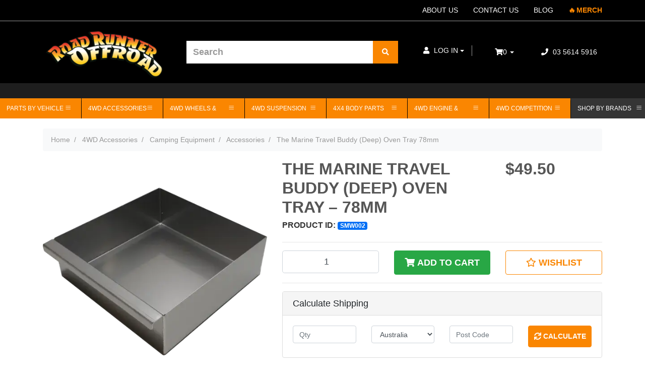

--- FILE ---
content_type: text/html; charset=utf-8
request_url: https://www.roadrunneroffroad.com.au/THE-MARINE-TRAVEL-BUDDY-DEEP-OVEN-TRAY-78MM
body_size: 64533
content:
<!DOCTYPE html>
<html lang="en">
<head>
    
    <!--canonical-->
    <link rel="canonical" href="https://www.roadrunneroffroad.com.au/THE-MARINE-TRAVEL-BUDDY-DEEP-OVEN-TRAY-78MM" />
	<!-- MV2 theme header -->
<meta http-equiv="Content-Type" content="text/html; charset=utf-8"/>
<meta name="keywords" content="Road Runner Offroad,The Marine Travel Buddy (Deep) Oven Tray 78mm"/>
<meta name="description" content="The Marine Travel Buddy (Deep) Oven Tray 78mm - Road Runner Offroad"/>
<meta name="viewport" content="width=device-width, initial-scale=1, shrink-to-fit=no">
<meta name="csrf-token" content="5114a8aa9a8a4d6b23212ab33cc4f356a37e616a,ee96698c00484e646965447b23b75933898f39e6,1768732524"/>
<meta property="og:image" content="https://www.roadrunneroffroad.com.au/assets/full/SMW002.webp?20241202201521"/>
<meta property="og:title" content="THE MARINE TRAVEL BUDDY (DEEP) OVEN TRAY – 78MM"/>
<meta property="og:site_name" content="Road Runner Offroad Pty. Ltd."/>
<meta property="og:type" content="product"/>
<meta property="og:url" content="https://www.roadrunneroffroad.com.au/THE-MARINE-TRAVEL-BUDDY-DEEP-OVEN-TRAY-78MM"/>
<meta property="og:description" content="The Marine Travel Buddy (Deep) Oven Tray 78mm - Road Runner Offroad"/>
<title itemprop='name'>THE MARINE TRAVEL BUDDY (DEEP) OVEN TRAY – 78MM</title>

<link rel="shortcut icon" href="/assets/favicon_logo.png?1768541934"/>
<!-- Neto Assets -->
<link rel="dns-prefetch preconnect" href="//assets.netostatic.com">
<link rel="dns-prefetch" href="//use.fontawesome.com">
<link rel="dns-prefetch" href="//google-analytics.com">
<link rel="stylesheet" href="https://cdn.linearicons.com/free/1.0.0/icon-font.min.css">

<link rel="stylesheet" type="text/css" href="/assets/themes/megantic-v2/js/plugins/pd-webslidemenu/dropdown-effects/fade-up.css?1768541934"/>
<link rel="stylesheet" type="text/css" href="/assets/themes/megantic-v2/js/plugins/pd-webslidemenu/webslidemenu.css?1768541934"/>
<link rel="stylesheet" type="text/css" href="/assets/themes/megantic-v2/js/plugins/pd-webslidemenu/color-skins/pd-style.css?1768541934"/>

<link rel="stylesheet" type="text/css" href="/assets/themes/megantic-v2/js/plugins/revolution/css/settings.css?1768541934" media="screen"/>
<link rel="stylesheet" type="text/css" href="/assets/themes/megantic-v2/js/plugins/revolution/css/layers.css?1768541934" media="screen"/>
<link rel="stylesheet" type="text/css" href="/assets/themes/megantic-v2/js/plugins/revolution/css/navigation.css?1768541934" media="screen"/>

<link rel="stylesheet" type="text/css" href="/assets/themes/megantic-v2/js/plugins/slick-1.8.1/slick/slick.css?1768541934"/>
<link rel="stylesheet" type="text/css" href="/assets/themes/megantic-v2/js/plugins/slick-1.8.1/slick/slick-theme.css?1768541934"/>

<link rel="stylesheet" type="text/css" href="https://use.fontawesome.com/releases/v5.7.2/css/all.css" media="all"/>
<link rel="stylesheet" type="text/css" href="https://cdn.neto.com.au/assets/neto-cdn/jquery_ui/1.12.1/jquery-ui.min.css" media="all"/>
<!--[if lte IE 8]>
	<script type="text/javascript" src="https://cdn.neto.com.au/assets/neto-cdn/html5shiv/3.7.0/html5shiv.js"></script>
	<script type="text/javascript" src="https://cdn.neto.com.au/assets/neto-cdn/respond.js/1.3.0/respond.min.js"></script>
<![endif]-->
<!-- Begin: Script 92 -->
<script src="https://js.stripe.com/v3/"></script>
<!-- End: Script 92 -->
<!-- Begin: Script 104 -->
<!-- Google Tag Manager -->
<script defer>(function(w,d,s,l,i){w[l]=w[l]||[];w[l].push({'gtm.start':
new Date().getTime(),event:'gtm.js'});var f=d.getElementsByTagName(s)[0],
j=d.createElement(s),dl=l!='dataLayer'?'&l='+l:'';j.async=true;j.src=
'https://www.googletagmanager.com/gtm.js?id='+i+dl;f.parentNode.insertBefore(j,f);
})(window,document,'script','dataLayer','GTM-PBQFJGG');
</script>
<!-- End Google Tag Manager -->
<!-- End: Script 104 -->
<!-- Begin: Script 106 -->
<meta name="ahrefs-site-verification" content="f5cfb9a7ac6e6ef9589cc8b81de9ec2017f21f2d9d6272e6e85917153a2607cc">
<!-- End: Script 106 -->
<!-- Begin: Script 107 -->
<script defer type="text/javascript" src="https://load.fomo.com/api/v1/evMA8yeCy9z6X0ETwS7hCA/load.js" ></script>
<!-- End: Script 107 -->
<!-- Begin: Script 110 -->
<meta name="facebook-domain-verification" content="xuduc8cf06u5y62cqutww784kbkodv" />
<!-- End: Script 110 -->
<!-- Begin: Script 111 -->
<!-- Global site tag (gtag.js) - Google Ads: 772125030 -->
<script defer src="https://www.googletagmanager.com/gtag/js?id=AW-772125030"></script>
<script defer>
  window.dataLayer = window.dataLayer || [];
  function gtag(){dataLayer.push(arguments);}
  gtag('js', new Date());

  gtag('config', 'AW-772125030');
</script>

<!-- End: Script 111 -->
<!-- Begin: Script 112 -->
<script defer
src="https://www.paypal.com/sdk/js?client-id=AQ2C-xoG3gZRSCYaBfxaj580y0kofADBRSMma0tOeBWXPXaAw_6jEFQy-OSLEDHOHVMiAn0fWFvzC_FR&currency=AUD&components=messages"
data-namespace="PayPalSDK">
</script>
<!-- End: Script 112 -->
<!-- Begin: Script 113 -->
<!-- Global site tag (gtag.js) - Google Analytics -->
<script defer src="https://www.googletagmanager.com/gtag/js?id=G-GRPEB8LFBH"></script>
<script defer>
  window.dataLayer = window.dataLayer || [];
  function gtag(){dataLayer.push(arguments);}
  gtag('js', new Date());
    gtag('config', 'G-GRPEB8LFBH', {
      send_page_view: false
    });
</script>
<!-- End: Script 113 -->
<!-- Begin: Script 116 -->
<!-- Google Tag Manager -->
<script defer>(function(w,d,s,l,i){w[l]=w[l]||[];w[l].push({'gtm.start':
new Date().getTime(),event:'gtm.js'});var f=d.getElementsByTagName(s)[0],
j=d.createElement(s),dl=l!='dataLayer'?'&l='+l:'';j.async=true;j.src=
'https://www.googletagmanager.com/gtm.js?id='+i+dl;f.parentNode.insertBefore(j,f);
})(window,document,'script','dataLayer','GTM-MLN868ZP');
</script>
<!-- End Google Tag Manager -->
<!-- End: Script 116 -->
<!-- Begin: Script 119 -->
<script defer>
    (function(w,d,t,r,u)
    {
        var f,n,i;
        w[u]=w[u]||[],f=function()
        {
            var o={ti:"187161571", enableAutoSpaTracking: true};
            o.q=w[u],w[u]=new UET(o),w[u].push("pageLoad")
        },
        n=d.createElement(t),n.src=r,n.async=1,n.onload=n.onreadystatechange=function()
        {
            var s=this.readyState;
            s&&s!=="loaded"&&s!=="complete"||(f(),n.onload=n.onreadystatechange=null)
        },
        i=d.getElementsByTagName(t)[0],i.parentNode.insertBefore(n,i)
    })
    (window,document,"script","//bat.bing.com/bat.js","uetq");
</script>
<!-- End: Script 119 -->
<!-- Begin: Script 133 -->
<script type="application/ld+json">
{
"@context": "https://schema.org",
"@type": "AutoPartsStore",
"name": "Road Runner Offroad",
"image": "https://www.roadrunneroffroad.com.au/assets/website_logo.png",
"@id": "https://www.roadrunneroffroad.com.au/#store",
"url": "https://www.roadrunneroffroad.com.au/",
"telephone": "03 5614 5916",
"address": {
"@type": "PostalAddress",
"streetAddress": "4 Auto Wy",
"addressLocality": "Pakenham",
"addressRegion": "VIC",
"postalCode": "3810",
"addressCountry": "AU"
},
"geo": {
"@type": "GeoCoordinates",
"latitude": -38.095699,
"longitude": 145.48594
}
}
</script>
<!-- End: Script 133 -->
<!-- Begin: Script 134 -->
<script>
    function tbPublicKey() {
        return "tb_80b30c717f5043eca6d4e9650d76f2a87495486adb637b31276521124ae7078f";
    }
</script>
<!-- End: Script 134 -->


	<link rel="preload" href="/assets/themes/megantic-v2/css/app.css?1768541934" as="style">
	<link rel="preload" href="/assets/themes/megantic-v2/css/style.css?1768541934" as="style">
	<link class="theme-selector" rel="stylesheet" type="text/css" href="/assets/themes/megantic-v2/css/app.css?1768541934" media="all"/>
	<link rel="stylesheet" type="text/css" href="/assets/themes/megantic-v2/css/style.css?1768541934" media="all"/>
</head>
<body id="n_product" class="n_megantic-v2">
   <script async type="text/javascript" src="https://data.stats.tools/js/data.js"></script>
    <!-- Header Announcement -->
<a href="#main-content" class="sr-only sr-only-focusable">Skip to main content</a>
<header class="wrapper-header" aria-label="Header container">
    <div class="pd_top_header">
        <div class="container">
            <div class="row align-items-center">
                <div class="col-12 d-flex align-items-center">
                     <ul class="navbar-nav" role="navigation" aria-label="Main menu">
                        <li class="nav-item ">
                                        <a href="/about-us/" class="nav-link " >ABOUT US</a>
                                        </li><li class="nav-item ">
                                        <a href="/form/contact-us/" class="nav-link " >CONTACT US</a>
                                        </li><li class="nav-item ">
                                        <a href="/blog/our-blog/" class="nav-link " >BLOG</a>
                                        </li><li class="nav-item merch-grabber">
                                        <a href="/4wd-accessories/gift-vouchers-merchandise/road-runner-offroad-merchandise/" class="nav-link " >MERCH</a>
                                        </li>
                        </ul>        
                </div>
            </div>
        </div>
    </div>
    <div class="pd_main_header">
        <div class="container">
            <div class="row align-items-center">
                <div class="col-3 col-sm-3 d-block d-lg-none text-right">
                    <!-- Mobile Header -->
                    <div class="wsmobileheader clearfix ">
                        <a id="wsnavtoggle" class="wsanimated-arrow">
                            <span></span>
                            <!-- <button 
                                class="custom-navbar-toggler navbar-toggler collapsed" 
                                data-target="#navbarsExampleDefault" 
                                data-toggle="collapse">
                                    store
                            </button> -->

                        </a>
                    </div>
                    <!-- Mobile Header --> 
                </div>
                <div class="col-6 col-sm-6 col-md-6 col-lg-3 wrapper-logo text-sm-left">
                    <a href="https://www.roadrunneroffroad.com.au" title="Road Runner Offroad Pty. Ltd.">
                        <img class="logo" src="/assets/website_logo.png?1768541934" alt="Road Runner Offroad Pty. Ltd. logo"/>
                    </a>
                </div>
                <div class="pd-search-col pd-search-col-desk col-6 col-sm-7 col-md-7 col-lg-4">
                    <div class="header-search pt-2 pt-md-0">
                        <form name="productsearch" method="get" action="/" role="search" aria-label="Product search">
                            <input type="hidden" name="rf" value="kw"/>
                            <div class="input-group">
                                <input class="form-control ajax_search" value="" placeholder="Search" id="name_search" autocomplete="off" name="kw" type="search" aria-label="Input search"/>
                                <div class="input-group-append">
                                    <button type="submit" value="Search" class="btn btn-outline-secondary" aria-label="Search site"><i class="fa fa-search" aria-hidden="true"></i></button>
                                </div>
                            </div>
                        </form>
                    </div>
                </div>
                                <div class="pd-middle-header-links pd-main-header-links col-lg-2">
                        <div class="pd_account">
                            <ul class="navbar-nav navbar-right" role="navigation" aria-label="Accounts menu">
                                <li class="nav-item dropdown">
                                    <a href="https://www.roadrunneroffroad.com.au/_myacct" role="button" class="nav-link dropdown-toggle" data-toggle="dropdown" aria-haspopup="true" aria-expanded="false" aria-label="Account dropdown"><i class="fa fa-user"></i> <span class="visible-lg visible-inline-lg">Log In</span></a>
                                    <ul class="dropdown-menu dropdown-menu-right">
                                        <li><a class="dropdown-item" href="https://www.roadrunneroffroad.com.au/_myacct">Account Home</a></li>
                                        <li><a class="dropdown-item" href="https://www.roadrunneroffroad.com.au/_myacct#orders">Orders</a></li>
                                        <li><a class="dropdown-item" href="https://www.roadrunneroffroad.com.au/_myacct#quotes">Quotes</a></li>
                                        <li><a class="dropdown-item" href="https://www.roadrunneroffroad.com.au/_myacct/payrec">Pay Invoices</a></li>
                                        <li><a class="dropdown-item" href="https://www.roadrunneroffroad.com.au/_myacct/favourites">Reorder</a></li>
                                        <li><a class="dropdown-item" href="https://www.roadrunneroffroad.com.au/_myacct/wishlist">Wishlists</a></li>
                                        <li><a class="dropdown-item" href="https://www.roadrunneroffroad.com.au/_myacct/warranty">Resolution Centre</a></li>
                                        <li><a class="dropdown-item" href="https://www.roadrunneroffroad.com.au/_myacct/edit_account">Edit My Details</a></li>
                                        <li><a class="dropdown-item" href="https://www.roadrunneroffroad.com.au/_myacct/edit_address">Edit My Address Book</a></li>
                                        <li class="divider"><div class="dropdown-divider"></div></li>
                                        <span nloader-content-id="Ay_WLyVrPja2yRAgp736vZLD4eMa6-1iDKF5VFHs11I4aRuy77rwMz-AvD2G3RY79UGsf-03B6tEwCHzjdbuxA" nloader-content="[base64]" nloader-data="aC2VsLO_qQMFkcMaYWcTPbvFKIqYMtUsDBFJ_ZNB6Xo"></span></ul>
                                </li>
                            </ul>
                        </div>
                        
                    </div>
                    <div id="header-cart" class="pd_cart" role="group">
                            <a href="https://www.roadrunneroffroad.com.au/_mycart?tkn=cart&ts=1768732524662095" id="cartcontentsheader">
                                <i class="fa fa-shopping-cart" aria-hidden="true"></i><span rel="a2c_item_count">0</span>
                            </a>
                            <button type="button" class="dropdown-toggle dropdown-toggle-split" data-toggle="dropdown" aria-haspopup="true" aria-expanded="false" aria-label="Shopping cart dropdown">
                                <span class="sr-only">Toggle Dropdown</span>
                            </button>
                            <ul class="dropdown-menu dropdown-menu-right float-right">
                                <li class="box" id="neto-dropdown">
                                    <div class="body" id="cartcontents"></div>
                                    <div class="footer"></div>
                                </li>
                            </ul>
                        </div>
                
                <div class="pd-col-contact col-lg-2">
                    <div class="pd-middle-header-links">
                        <div class="pd_contact">
                            <a href="tel:03 5614 5916"><i class="fas fa-phone"></i> 03 5614 5916</a>
                        </div>
                    </div>    
                </div>
                <div class="col-3 col-sm-3 d-block d-lg-none text-right">
                    <div class="pd-main-mob-cart">
                        <a href="/_mycart"><i class="fas fa-shopping-basket"></i>
                            <span rel="a2c_item_count">0</span>
                        </a>
                    </div>    
                    <!-- <button class="pd-parts-btn btn btn-secondary" data-toggle="collapse" data-target=".parts-finder-content"><i class="fa fa-search"></i></button> -->
                </div>   
            </div>
        </div>
    </div>
    <div class="pd_nav_header">
        
        <div class="container">
            <div class="row menu-row">
                <nav class="wsmenu clearfix pd-wsmenu">  
                    <ul class="wsmenu-list menu-list-cat">
                        <li class="pd-mobile-top-btn d-lg-none">
                            <ul class="pd-login-list">
                                <span nloader-content-id="cIBh9ntSEKYwdRPI93-IDjZRpNsJC9xDC22c3NzpnLI4aRuy77rwMz-AvD2G3RY79UGsf-03B6tEwCHzjdbuxA" nloader-content="[base64]" nloader-data="aC2VsLO_qQMFkcMaYWcTPbvFKIqYMtUsDBFJ_ZNB6Xo"></span><li class="pd-mob-contact">
                                    <a href="tel:03 5614 5916"><i class="fas fa-phone"></i> 03 5614 5916</a>
                                </li>
                            </ul>
                        </li>
                        <div class="menu_left_home1">
                            <div class="sections nav-sections category-dropdown">
                                <div class="section-items nav-sections category-dropdown-items" role="tablist">
                                    <div class="section-item-title nav-sections category-dropdown-item-title active" data-role="collapsible" role="tab" data-collapsible="true" aria-controls="menu.vertical" aria-selected="false" aria-expanded="true" tabindex="0">
                                        <a class="nav-sections category-dropdown-item-switch"></a>
                                    </div>
                                    <div class="section-item-content nav-sections category-dropdown-item-content" id="menu_vertical" data-role="content" role="tabpanel" aria-hidden="false">
                                        <nav class="navigation verticalmenu side-verticalmenu wsmenu clearfix">
                                            <div class="title-category-dropdown active" data-toggle="collapse" data-target="#collapseOne" aria-expanded="true" aria-controls="collapseOne"><span>Parts By Vehicle</span></div>
                                                <ul id="collapseOne" class="wsmenu-list togge-menu list-category-dropdown collapse" style="">
                                                <li aria-haspopup="true" class="pd-menu-vertical dropdown dropdown-hover "><span class="wsmenu-click"><i class="wsmenu-arrow fa fa-angle-down"></i></span><a href="/parts-by-vehicle/nissan/">Parts for Nissan <i class="wsmenu-arrow fas fa-caret-right"></i></a>    
                                                                    <ul class="dropdown-menu">
                                                                        <div class="pd-dropdown-menu">
                                                                            <li class="dropdown dropdown-hover dropright ">
                                                                    <a href="/parts-by-vehicle/nissan/patrol/" class="nuhover dropdown-item dropdown-toggle">Parts for Patrol</a>
                                                                    <ul class="dropdown-menu dropdown-menu-horizontal">
                                                                            <div class="pd-dropdown-menu">
                                                                                <li class="dropdown dropdown-hover dropright ">
                                                                    <a href="/parts-by-vehicle/nissan/gq-patrol/" class="nuhover dropdown-item dropdown-toggle">Parts for Patrol GQ Y60</a>
                                                                    <ul class="dropdown-menu dropdown-menu-horizontal">
                                                                            <div class="pd-dropdown-menu">
                                                                                <li class="">
                                                                    <a href="/parts-by-vehicle/nissan/gq-patrol/suspension/" class="nuhover dropdown-item ">Suspension</a>
                                                                    </li><li class="">
                                                                    <a href="/parts-by-vehicle/nissan/gq-patrol/engine-driveline/" class="nuhover dropdown-item ">Engine & Driveline</a>
                                                                    </li><li class="">
                                                                    <a href="/nissan/parts-for-nissan-patrol/gq-patrol/steering/" class="nuhover dropdown-item ">Steering</a>
                                                                    </li><li class="">
                                                                    <a href="/parts-by-vehicle/nissan/gq-patrol/body/" class="nuhover dropdown-item ">Body</a>
                                                                    </li>
                                                                            </div>
                                                                        </ul>
                                                                    </li><li class="dropdown dropdown-hover dropright ">
                                                                    <a href="/parts-by-vehicle/nissan/gu-patrol/" class="nuhover dropdown-item dropdown-toggle">Parts for Patrol GU Y61</a>
                                                                    <ul class="dropdown-menu dropdown-menu-horizontal">
                                                                            <div class="pd-dropdown-menu">
                                                                                <li class="">
                                                                    <a href="/parts-by-vehicle/nissan/gu-patrol/suspension/" class="nuhover dropdown-item ">Suspension</a>
                                                                    </li><li class="">
                                                                    <a href="/parts-by-vehicle/nissan/gu-patrol/engine-driveline/" class="nuhover dropdown-item ">Engine & Driveline</a>
                                                                    </li><li class="">
                                                                    <a href="/parts-by-vehicle/nissan/gu-patrol/body/" class="nuhover dropdown-item ">Body</a>
                                                                    </li>
                                                                            </div>
                                                                        </ul>
                                                                    </li><li class="">
                                                                    <a href="/parts-by-vehicle/nissan/mq-patrol/" class="nuhover dropdown-item ">Parts for Patrol MQ patrol</a>
                                                                    </li><li class="">
                                                                    <a href="/parts-by-vehicle/nissan/y62-patrol/" class="nuhover dropdown-item ">Parts for Patrol Y62 patrol</a>
                                                                    </li>
                                                                            </div>
                                                                        </ul>
                                                                    </li><li class="dropdown dropdown-hover dropright ">
                                                                    <a href="/parts-by-vehicle/nissan/navara/" class="nuhover dropdown-item dropdown-toggle">Parts for Navara</a>
                                                                    <ul class="dropdown-menu dropdown-menu-horizontal">
                                                                            <div class="pd-dropdown-menu">
                                                                                <li class="">
                                                                    <a href="/parts-by-vehicle/nissan/navara/d22/" class="nuhover dropdown-item ">Parts for Navara D22</a>
                                                                    </li><li class="">
                                                                    <a href="/parts-by-vehicle/nissan/navara/d40/" class="nuhover dropdown-item ">Parts for Navara D40 </a>
                                                                    </li><li class="">
                                                                    <a href="/parts-by-vehicle/nissan/navara/np300/" class="nuhover dropdown-item ">Parts for Navara NP300 (D23)</a>
                                                                    </li>
                                                                            </div>
                                                                        </ul>
                                                                    </li>
                                                                        </div>
                                                                    </ul>
                                                                </li><li aria-haspopup="true" class="pd-menu-vertical dropdown dropdown-hover "><span class="wsmenu-click"><i class="wsmenu-arrow fa fa-angle-down"></i></span><a href="/parts-by-vehicle/toyota/">Parts for Toyota <i class="wsmenu-arrow fas fa-caret-right"></i></a>    
                                                                    <ul class="dropdown-menu">
                                                                        <div class="pd-dropdown-menu">
                                                                            <li class="dropdown dropdown-hover dropright ">
                                                                    <a href="/parts-by-vehicle/toyota/landcruiser/" class="nuhover dropdown-item dropdown-toggle">Parts for Landcruiser</a>
                                                                    <ul class="dropdown-menu dropdown-menu-horizontal">
                                                                            <div class="pd-dropdown-menu">
                                                                                <li class="">
                                                                    <a href="/parts-by-vehicle/toyota/landcruiser/40-series/" class="nuhover dropdown-item ">Parts for Landcruiser 40 series</a>
                                                                    </li><li class="">
                                                                    <a href="/parts-by-vehicle/toyota/landcruiser/45-series/" class="nuhover dropdown-item ">Parts for Landcruiser 45 series</a>
                                                                    </li><li class="">
                                                                    <a href="/parts-by-vehicle/toyota/landcruiser/60-series/" class="nuhover dropdown-item ">Parts for Landcruiser 60 series</a>
                                                                    </li><li class="">
                                                                    <a href="/parts-by-vehicle/toyota/landcruiser/70-series/" class="nuhover dropdown-item ">Parts for Landcruiser 70 series</a>
                                                                    </li><li class="">
                                                                    <a href="/parts-by-vehicle/toyota/landcruiser/75-series/" class="nuhover dropdown-item ">Parts for Landcruiser 75 series</a>
                                                                    </li><li class="">
                                                                    <a href="/parts-by-vehicle/toyota/landcruiser/79-series/" class="nuhover dropdown-item ">Parts for Landcruiser 79 series</a>
                                                                    </li><li class="">
                                                                    <a href="/parts-by-vehicle/toyota/landcruiser/80-series/" class="nuhover dropdown-item ">Parts for Landcruiser 80 series</a>
                                                                    </li><li class="">
                                                                    <a href="/parts-by-vehicle/toyota/landcruiser/100-series/" class="nuhover dropdown-item ">Parts for Landcruiser 100 series</a>
                                                                    </li><li class="">
                                                                    <a href="/parts-by-vehicle/toyota/landcruiser/105-series/" class="nuhover dropdown-item ">Parts for Landcruiser 105 series</a>
                                                                    </li><li class="">
                                                                    <a href="/parts-by-vehicle/toyota/landcruiser/200-series/" class="nuhover dropdown-item ">Parts for Landcruiser 200 series</a>
                                                                    </li>
                                                                            </div>
                                                                        </ul>
                                                                    </li><li class="">
                                                                    <a href="/parts-by-vehicle/toyota/hilux/" class="nuhover dropdown-item ">Parts for Hilux </a>
                                                                    </li><li class="dropdown dropdown-hover dropright ">
                                                                    <a href="/parts-by-vehicle/toyota/prado/" class="nuhover dropdown-item dropdown-toggle">Parts for Prado</a>
                                                                    <ul class="dropdown-menu dropdown-menu-horizontal">
                                                                            <div class="pd-dropdown-menu">
                                                                                <li class="">
                                                                    <a href="/parts-by-vehicle/toyota/prado/120-series/" class="nuhover dropdown-item ">Parts for Prado 120 series</a>
                                                                    </li><li class="">
                                                                    <a href="/parts-by-vehicle/toyota/prado/150-series/" class="nuhover dropdown-item ">Parts for Prado 150 series</a>
                                                                    </li>
                                                                            </div>
                                                                        </ul>
                                                                    </li>
                                                                        </div>
                                                                    </ul>
                                                                </li><li aria-haspopup="true" class="pd-menu-vertical dropdown dropdown-hover "><span class="wsmenu-click"><i class="wsmenu-arrow fa fa-angle-down"></i></span><a href="/parts-by-vehicle/suzuki/">Parts for Suzuki <i class="wsmenu-arrow fas fa-caret-right"></i></a>    
                                                                    <ul class="dropdown-menu">
                                                                        <div class="pd-dropdown-menu">
                                                                            <li class="">
                                                                    <a href="/parts-by-vehicle/suzuki/sierra/" class="nuhover dropdown-item ">Parts for Sierra</a>
                                                                    </li><li class="dropdown dropdown-hover dropright ">
                                                                    <a href="/suzuki/jimny/" class="nuhover dropdown-item dropdown-toggle">Parts for Jimmy</a>
                                                                    <ul class="dropdown-menu dropdown-menu-horizontal">
                                                                            <div class="pd-dropdown-menu">
                                                                                <li class="dropdown dropdown-hover dropright ">
                                                                    <a href="/suzuki/jimny/engine-driveline/" class="nuhover dropdown-item dropdown-toggle">Engine & Driveline</a>
                                                                    <ul class="dropdown-menu dropdown-menu-horizontal">
                                                                            <div class="pd-dropdown-menu">
                                                                                <li class="">
                                                                    <a href="/suzuki/jimny/engine-driveline/cv-axles/" class="nuhover dropdown-item ">CV & Axles</a>
                                                                    </li><li class="">
                                                                    <a href="/suzuki/jimny/engine-driveline/differential-parts/" class="nuhover dropdown-item ">Differential Parts</a>
                                                                    </li><li class="">
                                                                    <a href="/suzuki/jimny/engine-driveline/reduction-gears/" class="nuhover dropdown-item ">Reduction Gears</a>
                                                                    </li>
                                                                            </div>
                                                                        </ul>
                                                                    </li><li class="dropdown dropdown-hover dropright ">
                                                                    <a href="/suzuki/jimny/suspension-steering/" class="nuhover dropdown-item dropdown-toggle">Suspension & Steering</a>
                                                                    <ul class="dropdown-menu dropdown-menu-horizontal">
                                                                            <div class="pd-dropdown-menu">
                                                                                <li class="">
                                                                    <a href="/suzuki/jimny/suspension-steering/bushes/" class="nuhover dropdown-item ">Bushes</a>
                                                                    </li><li class="">
                                                                    <a href="/suzuki/jimny/suspension-steering/steering-components/" class="nuhover dropdown-item ">Steering Components</a>
                                                                    </li><li class="">
                                                                    <a href="/suzuki/jimny/suspension-steering/suspension-components/" class="nuhover dropdown-item ">Suspension Components</a>
                                                                    </li><li class="">
                                                                    <a href="/suzuki/jimny/suspension-steering/suspension-kits/" class="nuhover dropdown-item ">Suspension Kits</a>
                                                                    </li>
                                                                            </div>
                                                                        </ul>
                                                                    </li><li class="dropdown dropdown-hover dropright ">
                                                                    <a href="/suzuki/jimny/body/" class="nuhover dropdown-item dropdown-toggle">Body</a>
                                                                    <ul class="dropdown-menu dropdown-menu-horizontal">
                                                                            <div class="pd-dropdown-menu">
                                                                                <li class="">
                                                                    <a href="/suzuki/jimny/body/barwork/" class="nuhover dropdown-item ">Barwork</a>
                                                                    </li><li class="">
                                                                    <a href="/suzuki/jimny/body/battery-trays/" class="nuhover dropdown-item ">Battery Trays</a>
                                                                    </li><li class="">
                                                                    <a href="/suzuki/jimny/body/external-accessories/" class="nuhover dropdown-item ">External Accessories</a>
                                                                    </li><li class="">
                                                                    <a href="/suzuki/jimny/body/interior/" class="nuhover dropdown-item ">Interior</a>
                                                                    </li><li class="">
                                                                    <a href="/suzuki/jimny/body/recovery-points/" class="nuhover dropdown-item ">Recovery points</a>
                                                                    </li><li class="">
                                                                    <a href="/suzuki/jimny/body/underbody-protection/" class="nuhover dropdown-item ">Underbody Protection</a>
                                                                    </li>
                                                                            </div>
                                                                        </ul>
                                                                    </li><li class="">
                                                                    <a href="/suzuki/jimny/electrical/" class="nuhover dropdown-item ">Electrical</a>
                                                                    </li>
                                                                            </div>
                                                                        </ul>
                                                                    </li>
                                                                        </div>
                                                                    </ul>
                                                                </li><li aria-haspopup="true" class="pd-menu-vertical dropdown dropdown-hover "><span class="wsmenu-click"><i class="wsmenu-arrow fa fa-angle-down"></i></span><a href="/parts-by-vehicle/ford/">Parts for Ford <i class="wsmenu-arrow fas fa-caret-right"></i></a>    
                                                                    <ul class="dropdown-menu">
                                                                        <div class="pd-dropdown-menu">
                                                                            <li class="">
                                                                    <a href="/parts-by-vehicle/ford/courier/" class="nuhover dropdown-item ">Parts for Courier </a>
                                                                    </li><li class="dropdown dropdown-hover dropright ">
                                                                    <a href="/parts-by-vehicle/ford/ranger/" class="nuhover dropdown-item dropdown-toggle">Parts for Ranger</a>
                                                                    <ul class="dropdown-menu dropdown-menu-horizontal">
                                                                            <div class="pd-dropdown-menu">
                                                                                <li class="">
                                                                    <a href="/parts-by-vehicle/ford/ranger/pk/" class="nuhover dropdown-item ">Parts for Ranger PK</a>
                                                                    </li>
                                                                            </div>
                                                                        </ul>
                                                                    </li>
                                                                        </div>
                                                                    </ul>
                                                                </li><li aria-haspopup="true" class="pd-menu-vertical dropdown dropdown-hover "><span class="wsmenu-click"><i class="wsmenu-arrow fa fa-angle-down"></i></span><a href="/parts-by-vehicle/holden/">Parts for Holden <i class="wsmenu-arrow fas fa-caret-right"></i></a>    
                                                                    <ul class="dropdown-menu">
                                                                        <div class="pd-dropdown-menu">
                                                                            <li class="">
                                                                    <a href="/parts-by-vehicle/holden/colorado/" class="nuhover dropdown-item ">Parts for Colorado</a>
                                                                    </li><li class="">
                                                                    <a href="/parts-by-vehicle/holden/rodeo/" class="nuhover dropdown-item ">Parts for Rodeo</a>
                                                                    </li>
                                                                        </div>
                                                                    </ul>
                                                                </li><li aria-haspopup="true" class="pd-menu-vertical dropdown dropdown-hover "><span class="wsmenu-click"><i class="wsmenu-arrow fa fa-angle-down"></i></span><a href="/chevrolet-silverado/">Parts for Chevrolet Silverado <i class="wsmenu-arrow fas fa-caret-right"></i></a>    
                                                                    <ul class="dropdown-menu">
                                                                        <div class="pd-dropdown-menu">
                                                                            <li class="dropdown dropdown-hover dropright ">
                                                                    <a href="/chevrolet-silverado/1500/" class="nuhover dropdown-item dropdown-toggle">1500</a>
                                                                    <ul class="dropdown-menu dropdown-menu-horizontal">
                                                                            <div class="pd-dropdown-menu">
                                                                                <li class="">
                                                                    <a href="/chevrolet-silverado/1500/suspension-lift-kits/" class="nuhover dropdown-item ">Suspension Lift Kits</a>
                                                                    </li>
                                                                            </div>
                                                                        </ul>
                                                                    </li>
                                                                        </div>
                                                                    </ul>
                                                                </li><li aria-haspopup="true" class="pd-menu-vertical dropdown dropdown-hover "><span class="wsmenu-click"><i class="wsmenu-arrow fa fa-angle-down"></i></span><a href="/dodge-ram/">Parts for Dodge Ram <i class="wsmenu-arrow fas fa-caret-right"></i></a>    
                                                                    <ul class="dropdown-menu">
                                                                        <div class="pd-dropdown-menu">
                                                                            <li class="dropdown dropdown-hover dropright ">
                                                                    <a href="/dodge-ram/1500-ds-dt/" class="nuhover dropdown-item dropdown-toggle">1500 DS & DT</a>
                                                                    <ul class="dropdown-menu dropdown-menu-horizontal">
                                                                            <div class="pd-dropdown-menu">
                                                                                <li class="">
                                                                    <a href="/dodge-ram/1500-ds-dt/suspension-lift-kits/" class="nuhover dropdown-item ">Suspension Lift Kits</a>
                                                                    </li>
                                                                            </div>
                                                                        </ul>
                                                                    </li>
                                                                        </div>
                                                                    </ul>
                                                                </li><li aria-haspopup="true" class="pd-menu-vertical dropdown dropdown-hover "><span class="wsmenu-click"><i class="wsmenu-arrow fa fa-angle-down"></i></span><a href="/parts-by-vehicle/isuzu/">Parts for Isuzu <i class="wsmenu-arrow fas fa-caret-right"></i></a>    
                                                                    <ul class="dropdown-menu">
                                                                        <div class="pd-dropdown-menu">
                                                                            <li class="">
                                                                    <a href="/parts-by-vehicle/isuzu/suspension/" class="nuhover dropdown-item ">Suspension</a>
                                                                    </li><li class="">
                                                                    <a href="/parts-by-vehicle/isuzu/d-max/" class="nuhover dropdown-item ">Parts for D-max</a>
                                                                    </li><li class="">
                                                                    <a href="/parts-by-vehicle/isuzu/mu-x/" class="nuhover dropdown-item ">Parts for Mu-x</a>
                                                                    </li>
                                                                        </div>
                                                                    </ul>
                                                                </li><li aria-haspopup="true" class="pd-menu-vertical dropdown dropdown-hover "><span class="wsmenu-click"><i class="wsmenu-arrow fa fa-angle-down"></i></span><a href="/parts-by-vehicle/jeep/">Parts for Jeep <i class="wsmenu-arrow fas fa-caret-right"></i></a>    
                                                                    <ul class="dropdown-menu">
                                                                        <div class="pd-dropdown-menu">
                                                                            <li class="">
                                                                    <a href="/parts-by-vehicle/jeep/cherokee/" class="nuhover dropdown-item ">Parts for Cherokee </a>
                                                                    </li><li class="">
                                                                    <a href="/parts-by-vehicle/jeep/wrangler/" class="nuhover dropdown-item ">Parts for Wrangler </a>
                                                                    </li>
                                                                        </div>
                                                                    </ul>
                                                                </li><li aria-haspopup="true" class="pd-menu-vertical "><a href="/parts-by-vehicle/mazda/">Parts for Mazda </a>    
                                                                    </li><li aria-haspopup="true" class="pd-menu-vertical "><a href="/parts-by-vehicle/volkswagen/">Parts for Volkswagen </a>    
                                                                    </li><li aria-haspopup="true" class="pd-menu-vertical dropdown dropdown-hover "><span class="wsmenu-click"><i class="wsmenu-arrow fa fa-angle-down"></i></span><a href="/parts-by-vehicle/mitsubishi/">Parts for Mitsubishi <i class="wsmenu-arrow fas fa-caret-right"></i></a>    
                                                                    <ul class="dropdown-menu">
                                                                        <div class="pd-dropdown-menu">
                                                                            <li class="dropdown dropdown-hover dropright ">
                                                                    <a href="/parts-by-vehicle/mitsubishi/pajero/" class="nuhover dropdown-item dropdown-toggle">Parts for Pajero </a>
                                                                    <ul class="dropdown-menu dropdown-menu-horizontal">
                                                                            <div class="pd-dropdown-menu">
                                                                                <li class="">
                                                                    <a href="/parts-by-vehicle/mitsubishi/pajero/suspension/" class="nuhover dropdown-item ">Suspension</a>
                                                                    </li><li class="">
                                                                    <a href="/parts-by-vehicle/mitsubishi/pajero/engine-driveline/" class="nuhover dropdown-item ">Engine & Driveline</a>
                                                                    </li>
                                                                            </div>
                                                                        </ul>
                                                                    </li><li class="">
                                                                    <a href="/parts-by-vehicle/mitsubishi/triton/" class="nuhover dropdown-item ">Parts for Triton</a>
                                                                    </li>
                                                                        </div>
                                                                    </ul>
                                                                </li>
                                                </ul>
                                        </nav>
                                    </div>
                                </div>
                            </div>
                        </div>
                        <li aria-haspopup="true" class="pd-categories-mobile d-lg-none">
                            <a href="#">Parts By Vehicle</a>
                             <ul class="sub-menu"><li aria-haspopup="true" class="wsmenu-lv2 "> 
                                    <a href="/parts-by-vehicle/nissan/">Parts for Nissan</a>
                                    <ul class="sub-menu">
                                             <li><a href="/parts-by-vehicle/nissan/">View All Parts for Nissan</a></li>
                                            <li aria-haspopup="true" class="wsmenu-lv2 "> 
                                    <a href="/parts-by-vehicle/nissan/patrol/">Parts for Patrol</a>
                                    <ul class="sub-menu">
                                             <li><a href="/parts-by-vehicle/nissan/patrol/">View All Parts for Patrol</a></li>
                                            <li aria-haspopup="true" class="wsmenu-lv2 "> 
                                    <a href="/parts-by-vehicle/nissan/gq-patrol/">Parts for Patrol GQ Y60</a>
                                    <ul class="sub-menu lvl-3" style="display:none">
                                             <li><a href="/parts-by-vehicle/nissan/gq-patrol/">View All Parts for Patrol GQ Y60</a></li>
                                            <li aria-haspopup="true" class="wsmenu-lv2 "> 
                                    <a href="/parts-by-vehicle/nissan/gq-patrol/suspension/">Suspension</a>
                                    
                                </li><li aria-haspopup="true" class="wsmenu-lv2 "> 
                                    <a href="/parts-by-vehicle/nissan/gq-patrol/engine-driveline/">Engine & Driveline</a>
                                    
                                </li><li aria-haspopup="true" class="wsmenu-lv2 "> 
                                    <a href="/nissan/parts-for-nissan-patrol/gq-patrol/steering/">Steering</a>
                                    
                                </li><li aria-haspopup="true" class="wsmenu-lv2 "> 
                                    <a href="/parts-by-vehicle/nissan/gq-patrol/body/">Body</a>
                                    
                                </li>
                                        </ul>
                                </li><li aria-haspopup="true" class="wsmenu-lv2 "> 
                                    <a href="/parts-by-vehicle/nissan/gu-patrol/">Parts for Patrol GU Y61</a>
                                    <ul class="sub-menu lvl-3" style="display:none">
                                             <li><a href="/parts-by-vehicle/nissan/gu-patrol/">View All Parts for Patrol GU Y61</a></li>
                                            <li aria-haspopup="true" class="wsmenu-lv2 "> 
                                    <a href="/parts-by-vehicle/nissan/gu-patrol/suspension/">Suspension</a>
                                    
                                </li><li aria-haspopup="true" class="wsmenu-lv2 "> 
                                    <a href="/parts-by-vehicle/nissan/gu-patrol/engine-driveline/">Engine & Driveline</a>
                                    
                                </li><li aria-haspopup="true" class="wsmenu-lv2 "> 
                                    <a href="/parts-by-vehicle/nissan/gu-patrol/body/">Body</a>
                                    
                                </li>
                                        </ul>
                                </li><li aria-haspopup="true" class="wsmenu-lv2 "> 
                                    <a href="/parts-by-vehicle/nissan/mq-patrol/">Parts for Patrol MQ patrol</a>
                                    
                                </li><li aria-haspopup="true" class="wsmenu-lv2 "> 
                                    <a href="/parts-by-vehicle/nissan/y62-patrol/">Parts for Patrol Y62 patrol</a>
                                    
                                </li>
                                        </ul>
                                </li><li aria-haspopup="true" class="wsmenu-lv2 "> 
                                    <a href="/parts-by-vehicle/nissan/navara/">Parts for Navara</a>
                                    <ul class="sub-menu">
                                             <li><a href="/parts-by-vehicle/nissan/navara/">View All Parts for Navara</a></li>
                                            <li aria-haspopup="true" class="wsmenu-lv2 "> 
                                    <a href="/parts-by-vehicle/nissan/navara/d22/">Parts for Navara D22</a>
                                    
                                </li><li aria-haspopup="true" class="wsmenu-lv2 "> 
                                    <a href="/parts-by-vehicle/nissan/navara/d40/">Parts for Navara D40 </a>
                                    
                                </li><li aria-haspopup="true" class="wsmenu-lv2 "> 
                                    <a href="/parts-by-vehicle/nissan/navara/np300/">Parts for Navara NP300 (D23)</a>
                                    
                                </li>
                                        </ul>
                                </li>
                                        </ul>
                                </li><li aria-haspopup="true" class="wsmenu-lv2 "> 
                                    <a href="/parts-by-vehicle/toyota/">Parts for Toyota</a>
                                    <ul class="sub-menu">
                                             <li><a href="/parts-by-vehicle/toyota/">View All Parts for Toyota</a></li>
                                            <li aria-haspopup="true" class="wsmenu-lv2 "> 
                                    <a href="/parts-by-vehicle/toyota/landcruiser/">Parts for Landcruiser</a>
                                    <ul class="sub-menu">
                                             <li><a href="/parts-by-vehicle/toyota/landcruiser/">View All Parts for Landcruiser</a></li>
                                            <li aria-haspopup="true" class="wsmenu-lv2 "> 
                                    <a href="/parts-by-vehicle/toyota/landcruiser/40-series/">Parts for Landcruiser 40 series</a>
                                    
                                </li><li aria-haspopup="true" class="wsmenu-lv2 "> 
                                    <a href="/parts-by-vehicle/toyota/landcruiser/45-series/">Parts for Landcruiser 45 series</a>
                                    
                                </li><li aria-haspopup="true" class="wsmenu-lv2 "> 
                                    <a href="/parts-by-vehicle/toyota/landcruiser/60-series/">Parts for Landcruiser 60 series</a>
                                    
                                </li><li aria-haspopup="true" class="wsmenu-lv2 "> 
                                    <a href="/parts-by-vehicle/toyota/landcruiser/70-series/">Parts for Landcruiser 70 series</a>
                                    
                                </li><li aria-haspopup="true" class="wsmenu-lv2 "> 
                                    <a href="/parts-by-vehicle/toyota/landcruiser/75-series/">Parts for Landcruiser 75 series</a>
                                    
                                </li><li aria-haspopup="true" class="wsmenu-lv2 "> 
                                    <a href="/parts-by-vehicle/toyota/landcruiser/79-series/">Parts for Landcruiser 79 series</a>
                                    
                                </li><li aria-haspopup="true" class="wsmenu-lv2 "> 
                                    <a href="/parts-by-vehicle/toyota/landcruiser/80-series/">Parts for Landcruiser 80 series</a>
                                    
                                </li><li aria-haspopup="true" class="wsmenu-lv2 "> 
                                    <a href="/parts-by-vehicle/toyota/landcruiser/100-series/">Parts for Landcruiser 100 series</a>
                                    
                                </li><li aria-haspopup="true" class="wsmenu-lv2 "> 
                                    <a href="/parts-by-vehicle/toyota/landcruiser/105-series/">Parts for Landcruiser 105 series</a>
                                    
                                </li><li aria-haspopup="true" class="wsmenu-lv2 "> 
                                    <a href="/parts-by-vehicle/toyota/landcruiser/200-series/">Parts for Landcruiser 200 series</a>
                                    
                                </li>
                                        </ul>
                                </li><li aria-haspopup="true" class="wsmenu-lv2 "> 
                                    <a href="/parts-by-vehicle/toyota/hilux/">Parts for Hilux </a>
                                    
                                </li><li aria-haspopup="true" class="wsmenu-lv2 "> 
                                    <a href="/parts-by-vehicle/toyota/prado/">Parts for Prado</a>
                                    <ul class="sub-menu">
                                             <li><a href="/parts-by-vehicle/toyota/prado/">View All Parts for Prado</a></li>
                                            <li aria-haspopup="true" class="wsmenu-lv2 "> 
                                    <a href="/parts-by-vehicle/toyota/prado/120-series/">Parts for Prado 120 series</a>
                                    
                                </li><li aria-haspopup="true" class="wsmenu-lv2 "> 
                                    <a href="/parts-by-vehicle/toyota/prado/150-series/">Parts for Prado 150 series</a>
                                    
                                </li>
                                        </ul>
                                </li>
                                        </ul>
                                </li><li aria-haspopup="true" class="wsmenu-lv2 "> 
                                    <a href="/parts-by-vehicle/suzuki/">Parts for Suzuki</a>
                                    <ul class="sub-menu">
                                             <li><a href="/parts-by-vehicle/suzuki/">View All Parts for Suzuki</a></li>
                                            <li aria-haspopup="true" class="wsmenu-lv2 "> 
                                    <a href="/parts-by-vehicle/suzuki/sierra/">Parts for Sierra</a>
                                    
                                </li><li aria-haspopup="true" class="wsmenu-lv2 "> 
                                    <a href="/suzuki/jimny/">Parts for Jimmy</a>
                                    <ul class="sub-menu">
                                             <li><a href="/suzuki/jimny/">View All Parts for Jimmy</a></li>
                                            <li aria-haspopup="true" class="wsmenu-lv2 "> 
                                    <a href="/suzuki/jimny/engine-driveline/">Engine & Driveline</a>
                                    <ul class="sub-menu lvl-3" style="display:none">
                                             <li><a href="/suzuki/jimny/engine-driveline/">View All Engine & Driveline</a></li>
                                            <li aria-haspopup="true" class="wsmenu-lv2 "> 
                                    <a href="/suzuki/jimny/engine-driveline/cv-axles/">CV & Axles</a>
                                    
                                </li><li aria-haspopup="true" class="wsmenu-lv2 "> 
                                    <a href="/suzuki/jimny/engine-driveline/differential-parts/">Differential Parts</a>
                                    
                                </li><li aria-haspopup="true" class="wsmenu-lv2 "> 
                                    <a href="/suzuki/jimny/engine-driveline/reduction-gears/">Reduction Gears</a>
                                    
                                </li>
                                        </ul>
                                </li><li aria-haspopup="true" class="wsmenu-lv2 "> 
                                    <a href="/suzuki/jimny/suspension-steering/">Suspension & Steering</a>
                                    <ul class="sub-menu lvl-3" style="display:none">
                                             <li><a href="/suzuki/jimny/suspension-steering/">View All Suspension & Steering</a></li>
                                            <li aria-haspopup="true" class="wsmenu-lv2 "> 
                                    <a href="/suzuki/jimny/suspension-steering/bushes/">Bushes</a>
                                    
                                </li><li aria-haspopup="true" class="wsmenu-lv2 "> 
                                    <a href="/suzuki/jimny/suspension-steering/steering-components/">Steering Components</a>
                                    
                                </li><li aria-haspopup="true" class="wsmenu-lv2 "> 
                                    <a href="/suzuki/jimny/suspension-steering/suspension-components/">Suspension Components</a>
                                    
                                </li><li aria-haspopup="true" class="wsmenu-lv2 "> 
                                    <a href="/suzuki/jimny/suspension-steering/suspension-kits/">Suspension Kits</a>
                                    
                                </li>
                                        </ul>
                                </li><li aria-haspopup="true" class="wsmenu-lv2 "> 
                                    <a href="/suzuki/jimny/body/">Body</a>
                                    <ul class="sub-menu lvl-3" style="display:none">
                                             <li><a href="/suzuki/jimny/body/">View All Body</a></li>
                                            <li aria-haspopup="true" class="wsmenu-lv2 "> 
                                    <a href="/suzuki/jimny/body/barwork/">Barwork</a>
                                    
                                </li><li aria-haspopup="true" class="wsmenu-lv2 "> 
                                    <a href="/suzuki/jimny/body/battery-trays/">Battery Trays</a>
                                    
                                </li><li aria-haspopup="true" class="wsmenu-lv2 "> 
                                    <a href="/suzuki/jimny/body/external-accessories/">External Accessories</a>
                                    
                                </li><li aria-haspopup="true" class="wsmenu-lv2 "> 
                                    <a href="/suzuki/jimny/body/interior/">Interior</a>
                                    
                                </li><li aria-haspopup="true" class="wsmenu-lv2 "> 
                                    <a href="/suzuki/jimny/body/recovery-points/">Recovery points</a>
                                    
                                </li><li aria-haspopup="true" class="wsmenu-lv2 "> 
                                    <a href="/suzuki/jimny/body/underbody-protection/">Underbody Protection</a>
                                    
                                </li>
                                        </ul>
                                </li><li aria-haspopup="true" class="wsmenu-lv2 "> 
                                    <a href="/suzuki/jimny/electrical/">Electrical</a>
                                    
                                </li>
                                        </ul>
                                </li>
                                        </ul>
                                </li><li aria-haspopup="true" class="wsmenu-lv2 "> 
                                    <a href="/parts-by-vehicle/ford/">Parts for Ford</a>
                                    <ul class="sub-menu">
                                             <li><a href="/parts-by-vehicle/ford/">View All Parts for Ford</a></li>
                                            <li aria-haspopup="true" class="wsmenu-lv2 "> 
                                    <a href="/parts-by-vehicle/ford/courier/">Parts for Courier </a>
                                    
                                </li><li aria-haspopup="true" class="wsmenu-lv2 "> 
                                    <a href="/parts-by-vehicle/ford/ranger/">Parts for Ranger</a>
                                    <ul class="sub-menu">
                                             <li><a href="/parts-by-vehicle/ford/ranger/">View All Parts for Ranger</a></li>
                                            <li aria-haspopup="true" class="wsmenu-lv2 "> 
                                    <a href="/parts-by-vehicle/ford/ranger/pk/">Parts for Ranger PK</a>
                                    
                                </li>
                                        </ul>
                                </li>
                                        </ul>
                                </li><li aria-haspopup="true" class="wsmenu-lv2 "> 
                                    <a href="/parts-by-vehicle/holden/">Parts for Holden</a>
                                    <ul class="sub-menu">
                                             <li><a href="/parts-by-vehicle/holden/">View All Parts for Holden</a></li>
                                            <li aria-haspopup="true" class="wsmenu-lv2 "> 
                                    <a href="/parts-by-vehicle/holden/colorado/">Parts for Colorado</a>
                                    
                                </li><li aria-haspopup="true" class="wsmenu-lv2 "> 
                                    <a href="/parts-by-vehicle/holden/rodeo/">Parts for Rodeo</a>
                                    
                                </li>
                                        </ul>
                                </li><li aria-haspopup="true" class="wsmenu-lv2 "> 
                                    <a href="/chevrolet-silverado/">Parts for Chevrolet Silverado</a>
                                    <ul class="sub-menu">
                                             <li><a href="/chevrolet-silverado/">View All Parts for Chevrolet Silverado</a></li>
                                            <li aria-haspopup="true" class="wsmenu-lv2 "> 
                                    <a href="/chevrolet-silverado/1500/">1500</a>
                                    <ul class="sub-menu">
                                             <li><a href="/chevrolet-silverado/1500/">View All 1500</a></li>
                                            <li aria-haspopup="true" class="wsmenu-lv2 "> 
                                    <a href="/chevrolet-silverado/1500/suspension-lift-kits/">Suspension Lift Kits</a>
                                    
                                </li>
                                        </ul>
                                </li>
                                        </ul>
                                </li><li aria-haspopup="true" class="wsmenu-lv2 "> 
                                    <a href="/dodge-ram/">Parts for Dodge Ram</a>
                                    <ul class="sub-menu">
                                             <li><a href="/dodge-ram/">View All Parts for Dodge Ram</a></li>
                                            <li aria-haspopup="true" class="wsmenu-lv2 "> 
                                    <a href="/dodge-ram/1500-ds-dt/">1500 DS & DT</a>
                                    <ul class="sub-menu">
                                             <li><a href="/dodge-ram/1500-ds-dt/">View All 1500 DS & DT</a></li>
                                            <li aria-haspopup="true" class="wsmenu-lv2 "> 
                                    <a href="/dodge-ram/1500-ds-dt/suspension-lift-kits/">Suspension Lift Kits</a>
                                    
                                </li>
                                        </ul>
                                </li>
                                        </ul>
                                </li><li aria-haspopup="true" class="wsmenu-lv2 "> 
                                    <a href="/parts-by-vehicle/isuzu/">Parts for Isuzu</a>
                                    <ul class="sub-menu">
                                             <li><a href="/parts-by-vehicle/isuzu/">View All Parts for Isuzu</a></li>
                                            <li aria-haspopup="true" class="wsmenu-lv2 "> 
                                    <a href="/parts-by-vehicle/isuzu/suspension/">Suspension</a>
                                    
                                </li><li aria-haspopup="true" class="wsmenu-lv2 "> 
                                    <a href="/parts-by-vehicle/isuzu/d-max/">Parts for D-max</a>
                                    
                                </li><li aria-haspopup="true" class="wsmenu-lv2 "> 
                                    <a href="/parts-by-vehicle/isuzu/mu-x/">Parts for Mu-x</a>
                                    
                                </li>
                                        </ul>
                                </li><li aria-haspopup="true" class="wsmenu-lv2 "> 
                                    <a href="/parts-by-vehicle/jeep/">Parts for Jeep</a>
                                    <ul class="sub-menu">
                                             <li><a href="/parts-by-vehicle/jeep/">View All Parts for Jeep</a></li>
                                            <li aria-haspopup="true" class="wsmenu-lv2 "> 
                                    <a href="/parts-by-vehicle/jeep/cherokee/">Parts for Cherokee </a>
                                    
                                </li><li aria-haspopup="true" class="wsmenu-lv2 "> 
                                    <a href="/parts-by-vehicle/jeep/wrangler/">Parts for Wrangler </a>
                                    
                                </li>
                                        </ul>
                                </li><li aria-haspopup="true" class="wsmenu-lv2 "> 
                                    <a href="/parts-by-vehicle/mazda/">Parts for Mazda</a>
                                    
                                </li><li aria-haspopup="true" class="wsmenu-lv2 "> 
                                    <a href="/parts-by-vehicle/volkswagen/">Parts for Volkswagen</a>
                                    
                                </li><li aria-haspopup="true" class="wsmenu-lv2 "> 
                                    <a href="/parts-by-vehicle/mitsubishi/">Parts for Mitsubishi</a>
                                    <ul class="sub-menu">
                                             <li><a href="/parts-by-vehicle/mitsubishi/">View All Parts for Mitsubishi</a></li>
                                            <li aria-haspopup="true" class="wsmenu-lv2 "> 
                                    <a href="/parts-by-vehicle/mitsubishi/pajero/">Parts for Pajero </a>
                                    <ul class="sub-menu">
                                             <li><a href="/parts-by-vehicle/mitsubishi/pajero/">View All Parts for Pajero </a></li>
                                            <li aria-haspopup="true" class="wsmenu-lv2 "> 
                                    <a href="/parts-by-vehicle/mitsubishi/pajero/suspension/">Suspension</a>
                                    
                                </li><li aria-haspopup="true" class="wsmenu-lv2 "> 
                                    <a href="/parts-by-vehicle/mitsubishi/pajero/engine-driveline/">Engine & Driveline</a>
                                    
                                </li>
                                        </ul>
                                </li><li aria-haspopup="true" class="wsmenu-lv2 "> 
                                    <a href="/parts-by-vehicle/mitsubishi/triton/">Parts for Triton</a>
                                    
                                </li>
                                        </ul>
                                </li></ul>
                        </li>      
                     <div class="menu_left_home1">
                            <div class="sections nav-sections category-dropdown">
                                <div class="section-items nav-sections category-dropdown-items" role="tablist">
                                    <div class="section-item-title nav-sections category-dropdown-item-title active" data-role="collapsible" role="tab" data-collapsible="true" aria-controls="menu.vertical" aria-selected="false" aria-expanded="true" tabindex="0">
                                        <a class="nav-sections category-dropdown-item-switch"></a>
                                    </div>
                                    <div class="section-item-content nav-sections category-dropdown-item-content" id="menu_vertical" data-role="content" role="tabpanel" aria-hidden="false">
                                        <nav class="navigation verticalmenu side-verticalmenu wsmenu clearfix">
                                            <div class="title-category-dropdown active" data-toggle="collapse" data-target="#collapseThree" aria-expanded="true" aria-controls="collapseOne"><span>4WD Accessories</span></div>
                                                <ul id="collapseThree" class="wsmenu-list togge-menu list-category-dropdown collapse" style="">
                                                <li aria-haspopup="true" class="pd-menu-vertical "><a href="/4wd-accessories/4wd-maps-and-adventure-books/">4WD Maps and Adventure Books </a>    
                                                                    </li><li aria-haspopup="true" class="pd-menu-vertical dropdown dropdown-hover "><span class="wsmenu-click"><i class="wsmenu-arrow fa fa-angle-down"></i></span><a href="/4wd-accessories/gauges/">Gauges <i class="wsmenu-arrow fas fa-caret-right"></i></a>    
                                                                    <ul class="dropdown-menu">
                                                                        <div class="pd-dropdown-menu">
                                                                            <li class="">
                                                                    <a href="/4wd-accessories/gauges/aeroforce/" class="nuhover dropdown-item ">Aeroforce</a>
                                                                    </li><li class="dropdown dropdown-hover dropright ">
                                                                    <a href="/4wd-accessories/gauges/accessories-sensors/" class="nuhover dropdown-item dropdown-toggle">Accessories & Sensors</a>
                                                                    <ul class="dropdown-menu dropdown-menu-horizontal">
                                                                            <div class="pd-dropdown-menu">
                                                                                <li class="">
                                                                    <a href="/4wd-accessories/gauges/accessories-sensors/water-temp/" class="nuhover dropdown-item ">Water Temp</a>
                                                                    </li><li class="">
                                                                    <a href="/4wd-accessories/gauges/accessories-sensors/oil-pressure/" class="nuhover dropdown-item ">Oil Pressure</a>
                                                                    </li><li class="">
                                                                    <a href="/4wd-accessories/gauges/accessories-sensors/fuel-pressure/" class="nuhover dropdown-item ">Fuel Pressure</a>
                                                                    </li><li class="">
                                                                    <a href="/4wd-accessories/gauges/accessories-sensors/boost/" class="nuhover dropdown-item ">Boost</a>
                                                                    </li><li class="">
                                                                    <a href="/4wd-accessories/gauges/accessories-sensors/pods/" class="nuhover dropdown-item ">Pods</a>
                                                                    </li>
                                                                            </div>
                                                                        </ul>
                                                                    </li><li class="">
                                                                    <a href="/4wd-accessories/gauges/boost/" class="nuhover dropdown-item ">Boost</a>
                                                                    </li><li class="">
                                                                    <a href="/4wd-accessories/gauges/egt/" class="nuhover dropdown-item ">Egt</a>
                                                                    </li><li class="">
                                                                    <a href="/4wd-accessories/gauges/oil-pressure/" class="nuhover dropdown-item ">Oil Pressure</a>
                                                                    </li><li class="">
                                                                    <a href="/4wd-accessories/gauges/water-temp/" class="nuhover dropdown-item ">Water Temp</a>
                                                                    </li><li class="">
                                                                    <a href="/4wd-accessories/gauges/fuel-pressure/" class="nuhover dropdown-item ">Fuel Pressure</a>
                                                                    </li><li class="">
                                                                    <a href="/4wd-accessories/gauges/air-fuel-ratio/" class="nuhover dropdown-item ">Air Fuel Ratio</a>
                                                                    </li><li class="">
                                                                    <a href="/4wd-accessories/gauges/air-pressure/" class="nuhover dropdown-item ">Air Pressure</a>
                                                                    </li><li class="">
                                                                    <a href="/4wd-accessories/gauges/air-temperature-gauges/" class="nuhover dropdown-item ">Air Temperature</a>
                                                                    </li><li class="">
                                                                    <a href="/4wd-accessories/gauges/oil-temp/" class="nuhover dropdown-item ">Oil Temp</a>
                                                                    </li><li class="">
                                                                    <a href="/4wd-accessories/gauges/speedometer/" class="nuhover dropdown-item ">Speedometer</a>
                                                                    </li><li class="">
                                                                    <a href="/4wd-accessories/gauges/tachometer/" class="nuhover dropdown-item ">Tachometer</a>
                                                                    </li><li class="">
                                                                    <a href="/4wd-accessories/gauges/volt/" class="nuhover dropdown-item ">Volt</a>
                                                                    </li>
                                                                        </div>
                                                                    </ul>
                                                                </li><li aria-haspopup="true" class="pd-menu-vertical dropdown dropdown-hover "><span class="wsmenu-click"><i class="wsmenu-arrow fa fa-angle-down"></i></span><a href="/4wd-accessories/arb-products/">Arb Products <i class="wsmenu-arrow fas fa-caret-right"></i></a>    
                                                                    <ul class="dropdown-menu">
                                                                        <div class="pd-dropdown-menu">
                                                                            <li class="">
                                                                    <a href="/4wd-accessories/arb-products/air-systems/" class="nuhover dropdown-item ">Air Systems</a>
                                                                    </li><li class="">
                                                                    <a href="/4wd-accessories/arb-products/recovery/" class="nuhover dropdown-item ">Recovery</a>
                                                                    </li>
                                                                        </div>
                                                                    </ul>
                                                                </li><li aria-haspopup="true" class="pd-menu-vertical dropdown dropdown-hover "><span class="wsmenu-click"><i class="wsmenu-arrow fa fa-angle-down"></i></span><a href="/4wd-accessories/automotive-electrical/">Automotive Electrical <i class="wsmenu-arrow fas fa-caret-right"></i></a>    
                                                                    <ul class="dropdown-menu">
                                                                        <div class="pd-dropdown-menu">
                                                                            <li class="">
                                                                    <a href="/4wd-accessories/automotive-electrical/terminal-covers/" class="nuhover dropdown-item ">Terminal Covers</a>
                                                                    </li><li class="">
                                                                    <a href="/4wd-accessories/automotive-electrical/switches-and-relays/" class="nuhover dropdown-item ">Switches & Relays</a>
                                                                    </li><li class="">
                                                                    <a href="/4wd-accessories/automotive-electrical/plugs-and-sockets/" class="nuhover dropdown-item ">Plugs & Sockets</a>
                                                                    </li><li class="">
                                                                    <a href="/4wd-accessories/automotive-electrical/12v-power-distributions/" class="nuhover dropdown-item ">12v Power Distribution</a>
                                                                    </li><li class="">
                                                                    <a href="/4wd-accessories/automotive-electrical/trailer-brake-controllers/" class="nuhover dropdown-item ">Trailer Brake Controllers</a>
                                                                    </li><li class="">
                                                                    <a href="/4wd-accessories/automotive-electrical/solar-panels-and-blankets/" class="nuhover dropdown-item ">Solar Panels and Blankets</a>
                                                                    </li><li class="">
                                                                    <a href="/4wd-accessories/automotive-electrical/12v-battery-maintenance-charging/" class="nuhover dropdown-item ">12v Battery Maintenance  & Charging </a>
                                                                    </li><li class="">
                                                                    <a href="/4wd-accessories/automotive-electrical/throttle-controllers/" class="nuhover dropdown-item ">Throttle Controllers</a>
                                                                    </li><li class="">
                                                                    <a href="/4wd-accessories/automotive-electrical/fuses/" class="nuhover dropdown-item ">Fuses & Circuit Protection</a>
                                                                    </li><li class="">
                                                                    <a href="/4wd-accessories/automotive-electrical/diff-lock-kits/" class="nuhover dropdown-item ">Diff Lock Over-ride</a>
                                                                    </li><li class="dropdown dropdown-hover dropright ">
                                                                    <a href="/4wd-accessories/automotive-electrical/batteries/" class="nuhover dropdown-item dropdown-toggle">Batteries</a>
                                                                    <ul class="dropdown-menu dropdown-menu-horizontal">
                                                                            <div class="pd-dropdown-menu">
                                                                                <li class="">
                                                                    <a href="/4wd-accessories/automotive-electrical/batteries/lithium/" class="nuhover dropdown-item ">Lithium (LiFeP04)</a>
                                                                    </li><li class="">
                                                                    <a href="/4wd-accessories/automotive-electrical/batteries/lead-acid/" class="nuhover dropdown-item ">AGM & Lead Acid</a>
                                                                    </li>
                                                                            </div>
                                                                        </ul>
                                                                    </li><li class="">
                                                                    <a href="/4wd-accessories/automotive-electrical/pre-made-12v-wiring-kits/" class="nuhover dropdown-item ">Pre Made 12v Wiring Kits</a>
                                                                    </li>
                                                                        </div>
                                                                    </ul>
                                                                </li><li aria-haspopup="true" class="pd-menu-vertical dropdown dropdown-hover "><span class="wsmenu-click"><i class="wsmenu-arrow fa fa-angle-down"></i></span><a href="/4wd-accessories/vehicle-lighting/">Vehicle Lighting <i class="wsmenu-arrow fas fa-caret-right"></i></a>    
                                                                    <ul class="dropdown-menu">
                                                                        <div class="pd-dropdown-menu">
                                                                            <li class="">
                                                                    <a href="/4wd-accessories/vehicle-lighting/driving-lights/" class="nuhover dropdown-item ">Driving Lights</a>
                                                                    </li><li class="">
                                                                    <a href="/4wd-accessories/vehicle-lighting/led-light-bars/" class="nuhover dropdown-item ">LED Light Bars</a>
                                                                    </li><li class="">
                                                                    <a href="/4wd-accessories/vehicle-lighting/work-lights/" class="nuhover dropdown-item ">Work Lights & Rock Lights</a>
                                                                    </li><li class="">
                                                                    <a href="/4wd-accessories/vehicle-lighting/headlight-upgrades/" class="nuhover dropdown-item ">Headlight Upgrades</a>
                                                                    </li><li class="">
                                                                    <a href="/4wd-accessories/vehicle-lighting/wiring-kits/" class="nuhover dropdown-item ">Wiring Kits</a>
                                                                    </li>
                                                                        </div>
                                                                    </ul>
                                                                </li><li aria-haspopup="true" class="pd-menu-vertical dropdown dropdown-hover "><span class="wsmenu-click"><i class="wsmenu-arrow fa fa-angle-down"></i></span><a href="/4wd-accessories/4wd-winches-parts/">Winches, Upgrades & Parts <i class="wsmenu-arrow fas fa-caret-right"></i></a>    
                                                                    <ul class="dropdown-menu">
                                                                        <div class="pd-dropdown-menu">
                                                                            <li class="dropdown dropdown-hover dropright ">
                                                                    <a href="/4wd-accessories/4wd-winches-parts/low-mount-winches-parts/" class="nuhover dropdown-item dropdown-toggle">Low Mount Winches & Parts</a>
                                                                    <ul class="dropdown-menu dropdown-menu-horizontal">
                                                                            <div class="pd-dropdown-menu">
                                                                                <li class="">
                                                                    <a href="/4wd-accessories/4wd-winches-parts/low-mount-winches-parts/low-mount-4wd-winches/" class="nuhover dropdown-item ">Low Mount 4WD Winches</a>
                                                                    </li><li class="">
                                                                    <a href="/4wd-accessories/4wd-winches-parts/low-mount-winches-parts/low-mount-winch-accessories/" class="nuhover dropdown-item ">Low Mount Winch Accessories</a>
                                                                    </li><li class="">
                                                                    <a href="/4wd-accessories/4wd-winches-parts/low-mount-winches-parts/low-mount-winch-ropes/" class="nuhover dropdown-item ">Low Mount Winch Ropes</a>
                                                                    </li>
                                                                            </div>
                                                                        </ul>
                                                                    </li><li class="dropdown dropdown-hover dropright ">
                                                                    <a href="/4wd-accessories/4wd-winches-parts/high-mount-winches-parts/" class="nuhover dropdown-item dropdown-toggle">High Mount Winches & Parts</a>
                                                                    <ul class="dropdown-menu dropdown-menu-horizontal">
                                                                            <div class="pd-dropdown-menu">
                                                                                <li class="">
                                                                    <a href="/4wd-accessories/4wd-winches-parts/high-mount-winches-parts/complete-high-mount-winches/" class="nuhover dropdown-item ">High Mount Winches</a>
                                                                    </li><li class="">
                                                                    <a href="/4wd-accessories/4wd-winches-parts/high-mount-winches-parts/high-mount-upgrades/" class="nuhover dropdown-item ">High Mount Upgrades</a>
                                                                    </li><li class="">
                                                                    <a href="/4wd-accessories/4wd-winches-parts/high-mount-winches-parts/high-mount-winch-parts/" class="nuhover dropdown-item ">High Mount Winch Parts</a>
                                                                    </li><li class="">
                                                                    <a href="/4wd-accessories/4wd-winches-parts/high-mount-winches-parts/high-mount-winch-ropes/" class="nuhover dropdown-item ">High Mount Winch Ropes</a>
                                                                    </li>
                                                                            </div>
                                                                        </ul>
                                                                    </li><li class="">
                                                                    <a href="/4wd-accessories/4wd-winches-parts/winch-electrical-motors/" class="nuhover dropdown-item ">Winch Electrical & Motors</a>
                                                                    </li>
                                                                        </div>
                                                                    </ul>
                                                                </li><li aria-haspopup="true" class="pd-menu-vertical dropdown dropdown-hover "><span class="wsmenu-click"><i class="wsmenu-arrow fa fa-angle-down"></i></span><a href="/4wd-accessories/recovery-gear/">Recovery Gear <i class="wsmenu-arrow fas fa-caret-right"></i></a>    
                                                                    <ul class="dropdown-menu">
                                                                        <div class="pd-dropdown-menu">
                                                                            <li class="dropdown dropdown-hover dropright ">
                                                                    <a href="/4wd-accessories/recovery-gear/hi-lift-jacks/" class="nuhover dropdown-item dropdown-toggle">Hi-lift Jacks</a>
                                                                    <ul class="dropdown-menu dropdown-menu-horizontal">
                                                                            <div class="pd-dropdown-menu">
                                                                                <li class="">
                                                                    <a href="/4wd-accessories/recovery-gear/hi-lift-jacks/accessories/" class="nuhover dropdown-item ">Accessories</a>
                                                                    </li><li class="">
                                                                    <a href="/4wd-accessories/recovery-gear/hi-lift-jacks/base/" class="nuhover dropdown-item ">Base</a>
                                                                    </li><li class="">
                                                                    <a href="/4wd-accessories/recovery-gear/hi-lift-jacks/lift-mate/" class="nuhover dropdown-item ">Lift Mate</a>
                                                                    </li>
                                                                            </div>
                                                                        </ul>
                                                                    </li><li class="dropdown dropdown-hover dropright ">
                                                                    <a href="/4wd-accessories/recovery-gear/accessories/" class="nuhover dropdown-item dropdown-toggle">Accessories</a>
                                                                    <ul class="dropdown-menu dropdown-menu-horizontal">
                                                                            <div class="pd-dropdown-menu">
                                                                                <li class="">
                                                                    <a href="/4wd-accessories/recovery-gear/accessories/snatch-rings/" class="nuhover dropdown-item ">Snatch Rings & Blocks</a>
                                                                    </li><li class="">
                                                                    <a href="/4wd-accessories/recovery-gear/accessories/hitches/" class="nuhover dropdown-item ">Hitches</a>
                                                                    </li><li class="">
                                                                    <a href="/4wd-accessories/recovery-gear/accessories/shackles/" class="nuhover dropdown-item ">Shackles & Soft Shackles</a>
                                                                    </li><li class="">
                                                                    <a href="/4wd-accessories/recovery-gear/accessories/hammer-locks/" class="nuhover dropdown-item ">Hammer Locks</a>
                                                                    </li>
                                                                            </div>
                                                                        </ul>
                                                                    </li><li class="">
                                                                    <a href="/4wd-accessories/recovery-gear/recovery-points/" class="nuhover dropdown-item ">Recovery Points</a>
                                                                    </li><li class="">
                                                                    <a href="/4wd-accessories/recovery-gear/straps-extensions/" class="nuhover dropdown-item ">Straps & Extensions</a>
                                                                    </li><li class="">
                                                                    <a href="/4wd-accessories/recovery-gear/kinetic-ropes/" class="nuhover dropdown-item ">Kinetic Ropes</a>
                                                                    </li><li class="">
                                                                    <a href="/4wd-accessories/recovery-gear/recovery-kits/" class="nuhover dropdown-item ">Recovery Kits</a>
                                                                    </li>
                                                                        </div>
                                                                    </ul>
                                                                </li><li aria-haspopup="true" class="pd-menu-vertical dropdown dropdown-hover "><span class="wsmenu-click"><i class="wsmenu-arrow fa fa-angle-down"></i></span><a href="/4wd-accessories/camping-equipment/">Camping Equipment <i class="wsmenu-arrow fas fa-caret-right"></i></a>    
                                                                    <ul class="dropdown-menu">
                                                                        <div class="pd-dropdown-menu">
                                                                            <li class="">
                                                                    <a href="/4wd-accessories/camping-equipment/ovens/" class="nuhover dropdown-item ">Ovens</a>
                                                                    </li><li class="">
                                                                    <a href="/4wd-accessories/camping-equipment/accessories/" class="nuhover dropdown-item ">Camping Accessories</a>
                                                                    </li>
                                                                        </div>
                                                                    </ul>
                                                                </li><li aria-haspopup="true" class="pd-menu-vertical dropdown dropdown-hover "><span class="wsmenu-click"><i class="wsmenu-arrow fa fa-angle-down"></i></span><a href="/4wd-accessories/communication-equipment/">Communication Equipment <i class="wsmenu-arrow fas fa-caret-right"></i></a>    
                                                                    <ul class="dropdown-menu">
                                                                        <div class="pd-dropdown-menu">
                                                                            <li class="">
                                                                    <a href="/4wd-accessories/communication-equipment/uhf-cb-radios/" class="nuhover dropdown-item ">UHF CB Radios</a>
                                                                    </li><li class="">
                                                                    <a href="/4wd-accessories/communication-equipment/antennas/" class="nuhover dropdown-item ">Antennas</a>
                                                                    </li><li class="">
                                                                    <a href="/4wd-accessories/communication-equipment/cel-fi-boosters/" class="nuhover dropdown-item ">Cel-Fi Roam Phone Boosters</a>
                                                                    </li>
                                                                        </div>
                                                                    </ul>
                                                                </li><li aria-haspopup="true" class="pd-menu-vertical dropdown dropdown-hover "><span class="wsmenu-click"><i class="wsmenu-arrow fa fa-angle-down"></i></span><a href="/4wd-accessories/gift-vouchers-merchandise/">Gift Vouchers & Merchandise <i class="wsmenu-arrow fas fa-caret-right"></i></a>    
                                                                    <ul class="dropdown-menu">
                                                                        <div class="pd-dropdown-menu">
                                                                            <li class="">
                                                                    <a href="/4wd-accessories/gift-vouchers-merchandise/road-runner-offroad-merchandise/" class="nuhover dropdown-item ">Road Runner Offroad Merch</a>
                                                                    </li><li class="">
                                                                    <a href="/4wd-accessories/gift-vouchers-merchandise/gift-vouchers/" class="nuhover dropdown-item ">Gift Vouchers</a>
                                                                    </li>
                                                                        </div>
                                                                    </ul>
                                                                </li><li aria-haspopup="true" class="pd-menu-vertical dropdown dropdown-hover "><span class="wsmenu-click"><i class="wsmenu-arrow fa fa-angle-down"></i></span><a href="/4wd-accessories/interior-protection/">Interior Protection <i class="wsmenu-arrow fas fa-caret-right"></i></a>    
                                                                    <ul class="dropdown-menu">
                                                                        <div class="pd-dropdown-menu">
                                                                            <li class="">
                                                                    <a href="/4wd-accessories/interior-protection/floor-mats/" class="nuhover dropdown-item ">Floor Mats</a>
                                                                    </li><li class="">
                                                                    <a href="/4wd-accessories/interior-protection/dash-mats/" class="nuhover dropdown-item ">Dash Mats</a>
                                                                    </li>
                                                                        </div>
                                                                    </ul>
                                                                </li><li aria-haspopup="true" class="pd-menu-vertical dropdown dropdown-hover "><span class="wsmenu-click"><i class="wsmenu-arrow fa fa-angle-down"></i></span><a href="/4wd-accessories/exterior-protection/">Exterior Protection <i class="wsmenu-arrow fas fa-caret-right"></i></a>    
                                                                    <ul class="dropdown-menu">
                                                                        <div class="pd-dropdown-menu">
                                                                            <li class="">
                                                                    <a href="/4wd-accessories/exterior-protection/weather-shields/" class="nuhover dropdown-item ">Weather Shields</a>
                                                                    </li>
                                                                        </div>
                                                                    </ul>
                                                                </li>
                                                </ul>
                                        </nav>
                                    </div>
                                </div>
                            </div>
                        </div>
                        <li aria-haspopup="true" class="pd-categories-mobile d-lg-none">
                            <a href="#">4WD Accessories</a>
                            <ul class="sub-menu"><li aria-haspopup="true" class="wsmenu-lv2 "> 
                                    <a href="/4wd-accessories/4wd-maps-and-adventure-books/">4WD Maps and Adventure Books</a>
                                    
                                </li><li aria-haspopup="true" class="wsmenu-lv2 "> 
                                    <a href="/4wd-accessories/gauges/">Gauges</a>
                                    <ul class="sub-menu">
                                             <li><a href="/4wd-accessories/gauges/">View All Gauges</a></li>
                                            <li aria-haspopup="true" class="wsmenu-lv2 "> 
                                    <a href="/4wd-accessories/gauges/aeroforce/">Aeroforce</a>
                                    
                                </li><li aria-haspopup="true" class="wsmenu-lv2 "> 
                                    <a href="/4wd-accessories/gauges/accessories-sensors/">Accessories & Sensors</a>
                                    <ul class="sub-menu">
                                             <li><a href="/4wd-accessories/gauges/accessories-sensors/">View All Accessories & Sensors</a></li>
                                            <li aria-haspopup="true" class="wsmenu-lv2 "> 
                                    <a href="/4wd-accessories/gauges/accessories-sensors/water-temp/">Water Temp</a>
                                    
                                </li><li aria-haspopup="true" class="wsmenu-lv2 "> 
                                    <a href="/4wd-accessories/gauges/accessories-sensors/oil-pressure/">Oil Pressure</a>
                                    
                                </li><li aria-haspopup="true" class="wsmenu-lv2 "> 
                                    <a href="/4wd-accessories/gauges/accessories-sensors/fuel-pressure/">Fuel Pressure</a>
                                    
                                </li><li aria-haspopup="true" class="wsmenu-lv2 "> 
                                    <a href="/4wd-accessories/gauges/accessories-sensors/boost/">Boost</a>
                                    
                                </li><li aria-haspopup="true" class="wsmenu-lv2 "> 
                                    <a href="/4wd-accessories/gauges/accessories-sensors/pods/">Pods</a>
                                    
                                </li>
                                        </ul>
                                </li><li aria-haspopup="true" class="wsmenu-lv2 "> 
                                    <a href="/4wd-accessories/gauges/boost/">Boost</a>
                                    
                                </li><li aria-haspopup="true" class="wsmenu-lv2 "> 
                                    <a href="/4wd-accessories/gauges/egt/">Egt</a>
                                    
                                </li><li aria-haspopup="true" class="wsmenu-lv2 "> 
                                    <a href="/4wd-accessories/gauges/oil-pressure/">Oil Pressure</a>
                                    
                                </li><li aria-haspopup="true" class="wsmenu-lv2 "> 
                                    <a href="/4wd-accessories/gauges/water-temp/">Water Temp</a>
                                    
                                </li><li aria-haspopup="true" class="wsmenu-lv2 "> 
                                    <a href="/4wd-accessories/gauges/fuel-pressure/">Fuel Pressure</a>
                                    
                                </li><li aria-haspopup="true" class="wsmenu-lv2 "> 
                                    <a href="/4wd-accessories/gauges/air-fuel-ratio/">Air Fuel Ratio</a>
                                    
                                </li><li aria-haspopup="true" class="wsmenu-lv2 "> 
                                    <a href="/4wd-accessories/gauges/air-pressure/">Air Pressure</a>
                                    
                                </li><li aria-haspopup="true" class="wsmenu-lv2 "> 
                                    <a href="/4wd-accessories/gauges/air-temperature-gauges/">Air Temperature</a>
                                    
                                </li><li aria-haspopup="true" class="wsmenu-lv2 "> 
                                    <a href="/4wd-accessories/gauges/oil-temp/">Oil Temp</a>
                                    
                                </li><li aria-haspopup="true" class="wsmenu-lv2 "> 
                                    <a href="/4wd-accessories/gauges/speedometer/">Speedometer</a>
                                    
                                </li><li aria-haspopup="true" class="wsmenu-lv2 "> 
                                    <a href="/4wd-accessories/gauges/tachometer/">Tachometer</a>
                                    
                                </li><li aria-haspopup="true" class="wsmenu-lv2 "> 
                                    <a href="/4wd-accessories/gauges/volt/">Volt</a>
                                    
                                </li>
                                        </ul>
                                </li><li aria-haspopup="true" class="wsmenu-lv2 "> 
                                    <a href="/4wd-accessories/arb-products/">Arb Products</a>
                                    <ul class="sub-menu">
                                             <li><a href="/4wd-accessories/arb-products/">View All Arb Products</a></li>
                                            <li aria-haspopup="true" class="wsmenu-lv2 "> 
                                    <a href="/4wd-accessories/arb-products/air-systems/">Air Systems</a>
                                    
                                </li><li aria-haspopup="true" class="wsmenu-lv2 "> 
                                    <a href="/4wd-accessories/arb-products/recovery/">Recovery</a>
                                    
                                </li>
                                        </ul>
                                </li><li aria-haspopup="true" class="wsmenu-lv2 "> 
                                    <a href="/4wd-accessories/automotive-electrical/">Automotive Electrical</a>
                                    <ul class="sub-menu">
                                             <li><a href="/4wd-accessories/automotive-electrical/">View All Automotive Electrical</a></li>
                                            <li aria-haspopup="true" class="wsmenu-lv2 "> 
                                    <a href="/4wd-accessories/automotive-electrical/terminal-covers/">Terminal Covers</a>
                                    
                                </li><li aria-haspopup="true" class="wsmenu-lv2 "> 
                                    <a href="/4wd-accessories/automotive-electrical/switches-and-relays/">Switches & Relays</a>
                                    
                                </li><li aria-haspopup="true" class="wsmenu-lv2 "> 
                                    <a href="/4wd-accessories/automotive-electrical/plugs-and-sockets/">Plugs & Sockets</a>
                                    
                                </li><li aria-haspopup="true" class="wsmenu-lv2 "> 
                                    <a href="/4wd-accessories/automotive-electrical/12v-power-distributions/">12v Power Distribution</a>
                                    
                                </li><li aria-haspopup="true" class="wsmenu-lv2 "> 
                                    <a href="/4wd-accessories/automotive-electrical/trailer-brake-controllers/">Trailer Brake Controllers</a>
                                    
                                </li><li aria-haspopup="true" class="wsmenu-lv2 "> 
                                    <a href="/4wd-accessories/automotive-electrical/solar-panels-and-blankets/">Solar Panels and Blankets</a>
                                    
                                </li><li aria-haspopup="true" class="wsmenu-lv2 "> 
                                    <a href="/4wd-accessories/automotive-electrical/12v-battery-maintenance-charging/">12v Battery Maintenance  & Charging </a>
                                    
                                </li><li aria-haspopup="true" class="wsmenu-lv2 "> 
                                    <a href="/4wd-accessories/automotive-electrical/throttle-controllers/">Throttle Controllers</a>
                                    
                                </li><li aria-haspopup="true" class="wsmenu-lv2 "> 
                                    <a href="/4wd-accessories/automotive-electrical/fuses/">Fuses & Circuit Protection</a>
                                    
                                </li><li aria-haspopup="true" class="wsmenu-lv2 "> 
                                    <a href="/4wd-accessories/automotive-electrical/diff-lock-kits/">Diff Lock Over-ride</a>
                                    
                                </li><li aria-haspopup="true" class="wsmenu-lv2 "> 
                                    <a href="/4wd-accessories/automotive-electrical/batteries/">Batteries</a>
                                    <ul class="sub-menu">
                                             <li><a href="/4wd-accessories/automotive-electrical/batteries/">View All Batteries</a></li>
                                            <li aria-haspopup="true" class="wsmenu-lv2 "> 
                                    <a href="/4wd-accessories/automotive-electrical/batteries/lithium/">Lithium (LiFeP04)</a>
                                    
                                </li><li aria-haspopup="true" class="wsmenu-lv2 "> 
                                    <a href="/4wd-accessories/automotive-electrical/batteries/lead-acid/">AGM & Lead Acid</a>
                                    
                                </li>
                                        </ul>
                                </li><li aria-haspopup="true" class="wsmenu-lv2 "> 
                                    <a href="/4wd-accessories/automotive-electrical/pre-made-12v-wiring-kits/">Pre Made 12v Wiring Kits</a>
                                    
                                </li>
                                        </ul>
                                </li><li aria-haspopup="true" class="wsmenu-lv2 "> 
                                    <a href="/4wd-accessories/vehicle-lighting/">Vehicle Lighting</a>
                                    <ul class="sub-menu">
                                             <li><a href="/4wd-accessories/vehicle-lighting/">View All Vehicle Lighting</a></li>
                                            <li aria-haspopup="true" class="wsmenu-lv2 "> 
                                    <a href="/4wd-accessories/vehicle-lighting/driving-lights/">Driving Lights</a>
                                    
                                </li><li aria-haspopup="true" class="wsmenu-lv2 "> 
                                    <a href="/4wd-accessories/vehicle-lighting/led-light-bars/">LED Light Bars</a>
                                    
                                </li><li aria-haspopup="true" class="wsmenu-lv2 "> 
                                    <a href="/4wd-accessories/vehicle-lighting/work-lights/">Work Lights & Rock Lights</a>
                                    
                                </li><li aria-haspopup="true" class="wsmenu-lv2 "> 
                                    <a href="/4wd-accessories/vehicle-lighting/headlight-upgrades/">Headlight Upgrades</a>
                                    
                                </li><li aria-haspopup="true" class="wsmenu-lv2 "> 
                                    <a href="/4wd-accessories/vehicle-lighting/wiring-kits/">Wiring Kits</a>
                                    
                                </li>
                                        </ul>
                                </li><li aria-haspopup="true" class="wsmenu-lv2 "> 
                                    <a href="/4wd-accessories/4wd-winches-parts/">Winches, Upgrades & Parts</a>
                                    <ul class="sub-menu">
                                             <li><a href="/4wd-accessories/4wd-winches-parts/">View All Winches, Upgrades & Parts</a></li>
                                            <li aria-haspopup="true" class="wsmenu-lv2 "> 
                                    <a href="/4wd-accessories/4wd-winches-parts/low-mount-winches-parts/">Low Mount Winches & Parts</a>
                                    <ul class="sub-menu">
                                             <li><a href="/4wd-accessories/4wd-winches-parts/low-mount-winches-parts/">View All Low Mount Winches & Parts</a></li>
                                            <li aria-haspopup="true" class="wsmenu-lv2 "> 
                                    <a href="/4wd-accessories/4wd-winches-parts/low-mount-winches-parts/low-mount-4wd-winches/">Low Mount 4WD Winches</a>
                                    
                                </li><li aria-haspopup="true" class="wsmenu-lv2 "> 
                                    <a href="/4wd-accessories/4wd-winches-parts/low-mount-winches-parts/low-mount-winch-accessories/">Low Mount Winch Accessories</a>
                                    
                                </li><li aria-haspopup="true" class="wsmenu-lv2 "> 
                                    <a href="/4wd-accessories/4wd-winches-parts/low-mount-winches-parts/low-mount-winch-ropes/">Low Mount Winch Ropes</a>
                                    
                                </li>
                                        </ul>
                                </li><li aria-haspopup="true" class="wsmenu-lv2 "> 
                                    <a href="/4wd-accessories/4wd-winches-parts/high-mount-winches-parts/">High Mount Winches & Parts</a>
                                    <ul class="sub-menu">
                                             <li><a href="/4wd-accessories/4wd-winches-parts/high-mount-winches-parts/">View All High Mount Winches & Parts</a></li>
                                            <li aria-haspopup="true" class="wsmenu-lv2 "> 
                                    <a href="/4wd-accessories/4wd-winches-parts/high-mount-winches-parts/complete-high-mount-winches/">High Mount Winches</a>
                                    
                                </li><li aria-haspopup="true" class="wsmenu-lv2 "> 
                                    <a href="/4wd-accessories/4wd-winches-parts/high-mount-winches-parts/high-mount-upgrades/">High Mount Upgrades</a>
                                    
                                </li><li aria-haspopup="true" class="wsmenu-lv2 "> 
                                    <a href="/4wd-accessories/4wd-winches-parts/high-mount-winches-parts/high-mount-winch-parts/">High Mount Winch Parts</a>
                                    
                                </li><li aria-haspopup="true" class="wsmenu-lv2 "> 
                                    <a href="/4wd-accessories/4wd-winches-parts/high-mount-winches-parts/high-mount-winch-ropes/">High Mount Winch Ropes</a>
                                    
                                </li>
                                        </ul>
                                </li><li aria-haspopup="true" class="wsmenu-lv2 "> 
                                    <a href="/4wd-accessories/4wd-winches-parts/winch-electrical-motors/">Winch Electrical & Motors</a>
                                    
                                </li>
                                        </ul>
                                </li><li aria-haspopup="true" class="wsmenu-lv2 "> 
                                    <a href="/4wd-accessories/recovery-gear/">Recovery Gear</a>
                                    <ul class="sub-menu">
                                             <li><a href="/4wd-accessories/recovery-gear/">View All Recovery Gear</a></li>
                                            <li aria-haspopup="true" class="wsmenu-lv2 "> 
                                    <a href="/4wd-accessories/recovery-gear/hi-lift-jacks/">Hi-lift Jacks</a>
                                    <ul class="sub-menu">
                                             <li><a href="/4wd-accessories/recovery-gear/hi-lift-jacks/">View All Hi-lift Jacks</a></li>
                                            <li aria-haspopup="true" class="wsmenu-lv2 "> 
                                    <a href="/4wd-accessories/recovery-gear/hi-lift-jacks/accessories/">Accessories</a>
                                    
                                </li><li aria-haspopup="true" class="wsmenu-lv2 "> 
                                    <a href="/4wd-accessories/recovery-gear/hi-lift-jacks/base/">Base</a>
                                    
                                </li><li aria-haspopup="true" class="wsmenu-lv2 "> 
                                    <a href="/4wd-accessories/recovery-gear/hi-lift-jacks/lift-mate/">Lift Mate</a>
                                    
                                </li>
                                        </ul>
                                </li><li aria-haspopup="true" class="wsmenu-lv2 "> 
                                    <a href="/4wd-accessories/recovery-gear/accessories/">Accessories</a>
                                    <ul class="sub-menu">
                                             <li><a href="/4wd-accessories/recovery-gear/accessories/">View All Accessories</a></li>
                                            <li aria-haspopup="true" class="wsmenu-lv2 "> 
                                    <a href="/4wd-accessories/recovery-gear/accessories/snatch-rings/">Snatch Rings & Blocks</a>
                                    
                                </li><li aria-haspopup="true" class="wsmenu-lv2 "> 
                                    <a href="/4wd-accessories/recovery-gear/accessories/hitches/">Hitches</a>
                                    
                                </li><li aria-haspopup="true" class="wsmenu-lv2 "> 
                                    <a href="/4wd-accessories/recovery-gear/accessories/shackles/">Shackles & Soft Shackles</a>
                                    
                                </li><li aria-haspopup="true" class="wsmenu-lv2 "> 
                                    <a href="/4wd-accessories/recovery-gear/accessories/hammer-locks/">Hammer Locks</a>
                                    
                                </li>
                                        </ul>
                                </li><li aria-haspopup="true" class="wsmenu-lv2 "> 
                                    <a href="/4wd-accessories/recovery-gear/recovery-points/">Recovery Points</a>
                                    
                                </li><li aria-haspopup="true" class="wsmenu-lv2 "> 
                                    <a href="/4wd-accessories/recovery-gear/straps-extensions/">Straps & Extensions</a>
                                    
                                </li><li aria-haspopup="true" class="wsmenu-lv2 "> 
                                    <a href="/4wd-accessories/recovery-gear/kinetic-ropes/">Kinetic Ropes</a>
                                    
                                </li><li aria-haspopup="true" class="wsmenu-lv2 "> 
                                    <a href="/4wd-accessories/recovery-gear/recovery-kits/">Recovery Kits</a>
                                    
                                </li>
                                        </ul>
                                </li><li aria-haspopup="true" class="wsmenu-lv2 "> 
                                    <a href="/4wd-accessories/camping-equipment/">Camping Equipment</a>
                                    <ul class="sub-menu">
                                             <li><a href="/4wd-accessories/camping-equipment/">View All Camping Equipment</a></li>
                                            <li aria-haspopup="true" class="wsmenu-lv2 "> 
                                    <a href="/4wd-accessories/camping-equipment/ovens/">Ovens</a>
                                    
                                </li><li aria-haspopup="true" class="wsmenu-lv2 "> 
                                    <a href="/4wd-accessories/camping-equipment/accessories/">Camping Accessories</a>
                                    
                                </li>
                                        </ul>
                                </li><li aria-haspopup="true" class="wsmenu-lv2 "> 
                                    <a href="/4wd-accessories/communication-equipment/">Communication Equipment</a>
                                    <ul class="sub-menu">
                                             <li><a href="/4wd-accessories/communication-equipment/">View All Communication Equipment</a></li>
                                            <li aria-haspopup="true" class="wsmenu-lv2 "> 
                                    <a href="/4wd-accessories/communication-equipment/uhf-cb-radios/">UHF CB Radios</a>
                                    
                                </li><li aria-haspopup="true" class="wsmenu-lv2 "> 
                                    <a href="/4wd-accessories/communication-equipment/antennas/">Antennas</a>
                                    
                                </li><li aria-haspopup="true" class="wsmenu-lv2 "> 
                                    <a href="/4wd-accessories/communication-equipment/cel-fi-boosters/">Cel-Fi Roam Phone Boosters</a>
                                    
                                </li>
                                        </ul>
                                </li><li aria-haspopup="true" class="wsmenu-lv2 "> 
                                    <a href="/4wd-accessories/gift-vouchers-merchandise/">Gift Vouchers & Merchandise</a>
                                    <ul class="sub-menu">
                                             <li><a href="/4wd-accessories/gift-vouchers-merchandise/">View All Gift Vouchers & Merchandise</a></li>
                                            <li aria-haspopup="true" class="wsmenu-lv2 "> 
                                    <a href="/4wd-accessories/gift-vouchers-merchandise/road-runner-offroad-merchandise/">Road Runner Offroad Merch</a>
                                    
                                </li><li aria-haspopup="true" class="wsmenu-lv2 "> 
                                    <a href="/4wd-accessories/gift-vouchers-merchandise/gift-vouchers/">Gift Vouchers</a>
                                    
                                </li>
                                        </ul>
                                </li><li aria-haspopup="true" class="wsmenu-lv2 "> 
                                    <a href="/4wd-accessories/interior-protection/">Interior Protection</a>
                                    <ul class="sub-menu">
                                             <li><a href="/4wd-accessories/interior-protection/">View All Interior Protection</a></li>
                                            <li aria-haspopup="true" class="wsmenu-lv2 "> 
                                    <a href="/4wd-accessories/interior-protection/floor-mats/">Floor Mats</a>
                                    
                                </li><li aria-haspopup="true" class="wsmenu-lv2 "> 
                                    <a href="/4wd-accessories/interior-protection/dash-mats/">Dash Mats</a>
                                    
                                </li>
                                        </ul>
                                </li><li aria-haspopup="true" class="wsmenu-lv2 "> 
                                    <a href="/4wd-accessories/exterior-protection/">Exterior Protection</a>
                                    <ul class="sub-menu">
                                             <li><a href="/4wd-accessories/exterior-protection/">View All Exterior Protection</a></li>
                                            <li aria-haspopup="true" class="wsmenu-lv2 "> 
                                    <a href="/4wd-accessories/exterior-protection/weather-shields/">Weather Shields</a>
                                    
                                </li>
                                        </ul>
                                </li></ul>
                        </li> 
                        <div class="menu_left_home1">
                            <div class="sections nav-sections category-dropdown">
                                <div class="section-items nav-sections category-dropdown-items" role="tablist">
                                    <div class="section-item-title nav-sections category-dropdown-item-title active" data-role="collapsible" role="tab" data-collapsible="true" aria-controls="menu.vertical" aria-selected="false" aria-expanded="true" tabindex="0">
                                        <a class="nav-sections category-dropdown-item-switch"></a>
                                    </div>
                                    <div class="section-item-content nav-sections category-dropdown-item-content" id="menu_vertical" data-role="content" role="tabpanel" aria-hidden="false">
                                        <nav class="navigation verticalmenu side-verticalmenu wsmenu clearfix">
                                            <div class="title-category-dropdown active" data-toggle="collapse" data-target="#collapseFour" aria-expanded="true" aria-controls="collapseOne"><span>4WD Wheels & Tyres</span></div>
                                                <ul id="collapseFour" class="wsmenu-list togge-menu list-category-dropdown collapse" style="">
                                                <li aria-haspopup="true" class="pd-menu-vertical dropdown dropdown-hover "><span class="wsmenu-click"><i class="wsmenu-arrow fa fa-angle-down"></i></span><a href="/4wd-wheels/tyres/">Tyres <i class="wsmenu-arrow fas fa-caret-right"></i></a>    
                                                                    <ul class="dropdown-menu">
                                                                        <div class="pd-dropdown-menu">
                                                                            <li class="dropdown dropdown-hover dropright ">
                                                                    <a href="/4wd-wheels/tyres/by-tyre-size/" class="nuhover dropdown-item dropdown-toggle">By Tyre Size</a>
                                                                    <ul class="dropdown-menu dropdown-menu-horizontal">
                                                                            <div class="pd-dropdown-menu">
                                                                                <li class="">
                                                                    <a href="/4wd-wheels/tyres/by-tyre-size/smaller-than-31-inch-tyres/" class="nuhover dropdown-item ">Smaller than 31 InchTyres</a>
                                                                    </li><li class="">
                                                                    <a href="/4wd-wheels/tyres/by-tyre-size/31-33-inch-tyres/" class="nuhover dropdown-item ">31-33 Inch Tyres</a>
                                                                    </li><li class="">
                                                                    <a href="/4wd-wheels/tyres/by-tyre-size/34-35-inch-tyres/" class="nuhover dropdown-item ">34-35 Inch Tyres</a>
                                                                    </li><li class="">
                                                                    <a href="/4wd-wheels/tyres/by-tyre-size/larger-than-35-inch-tyres/" class="nuhover dropdown-item ">Larger than 35 Inch Tyres</a>
                                                                    </li>
                                                                            </div>
                                                                        </ul>
                                                                    </li><li class="dropdown dropdown-hover dropright ">
                                                                    <a href="" class="nuhover dropdown-item dropdown-toggle">By wheel size</a>
                                                                    <ul class="dropdown-menu dropdown-menu-horizontal">
                                                                            <div class="pd-dropdown-menu">
                                                                                <li class="dropdown dropdown-hover dropright ">
                                                                    <a href="/4wd-wheels/tyres/15-inch/" class="nuhover dropdown-item dropdown-toggle">to suit 15 inch Wheel</a>
                                                                    <ul class="dropdown-menu dropdown-menu-horizontal">
                                                                            <div class="pd-dropdown-menu">
                                                                                <li class="">
                                                                    <a class="dropdown-item" href="/4wd-wheels/tyres/15-inch/235-75r15/">235/75r15</a>
                                                                </li><li class="">
                                                                    <a class="dropdown-item" href="/4wd-wheels/tyres/15-inch/31-10.5-r15/">31/10.5 r15</a>
                                                                </li><li class="">
                                                                    <a class="dropdown-item" href="/4wd-wheels/tyres/15-inch/32-11.5-r15/">32/11.5 r15</a>
                                                                </li><li class="">
                                                                    <a class="dropdown-item" href="/4wd-wheels/tyres/15-inch/33-10.5-r15/">33/10.5 r15</a>
                                                                </li><li class="">
                                                                    <a class="dropdown-item" href="/4wd-wheels/tyres/15-inch/33-12.5-r15/">33/12.5 r15</a>
                                                                </li><li class="">
                                                                    <a class="dropdown-item" href="/4wd-wheels/tyres/15-inch/35-12.5-r15/">35/12.5 r15</a>
                                                                </li>
                                                                            </div>
                                                                        </ul>
                                                                    </li><li class="dropdown dropdown-hover dropright ">
                                                                    <a href="/4wd-wheels/tyres/16-inch/" class="nuhover dropdown-item dropdown-toggle">to suit 16 inch Wheel</a>
                                                                    <ul class="dropdown-menu dropdown-menu-horizontal">
                                                                            <div class="pd-dropdown-menu">
                                                                                <li class="">
                                                                    <a class="dropdown-item" href="/4wd-wheels/tyres/16-inch/245-70r16/">245/70r16</a>
                                                                </li><li class="">
                                                                    <a class="dropdown-item" href="/4wd-wheels/tyres/16-inch/255-70r16/">255/70r16</a>
                                                                </li><li class="">
                                                                    <a class="dropdown-item" href="/4wd-wheels/tyres/16-inch/265-70r16/">265/70r16</a>
                                                                </li><li class="">
                                                                    <a class="dropdown-item" href="/4wd-wheels/tyres/16-inch/225-75r16/">225/75r16</a>
                                                                </li><li class="">
                                                                    <a class="dropdown-item" href="/4wd-wheels/tyres/16-inch/245-75r16/">245/75r16</a>
                                                                </li><li class="">
                                                                    <a class="dropdown-item" href="/4wd-wheels/tyres/16-inch/265-75r16/">265/75r16</a>
                                                                </li><li class="">
                                                                    <a class="dropdown-item" href="/4wd-wheels/tyres/16-inch/285-75r16/">285/75r16</a>
                                                                </li><li class="">
                                                                    <a class="dropdown-item" href="/4wd-wheels/tyres/16-inch/315-75r16/">315/75r16</a>
                                                                </li><li class="">
                                                                    <a class="dropdown-item" href="/4wd-wheels/tyres/16-inch/235-85r16/">235/85r16</a>
                                                                </li><li class="">
                                                                    <a class="dropdown-item" href="/4wd-wheels/tyres/16-inch/35-12.5-r16/">35/12.5 r16</a>
                                                                </li><li class="">
                                                                    <a class="dropdown-item" href="/4wd-wheels/tyres/16-inch/37-12.5-r16/">37/12.5 r16</a>
                                                                </li><li class="">
                                                                    <a class="dropdown-item" href="/4wd-wheels/tyres/16-inch/38.5-12.5-r16/">38.5/12.5 r16</a>
                                                                </li>
                                                                            </div>
                                                                        </ul>
                                                                    </li><li class="dropdown dropdown-hover dropright ">
                                                                    <a href="/4wd-wheels/tyres/17-inch/" class="nuhover dropdown-item dropdown-toggle">to suit 17 inch Wheel</a>
                                                                    <ul class="dropdown-menu dropdown-menu-horizontal">
                                                                            <div class="pd-dropdown-menu">
                                                                                <li class="">
                                                                    <a class="dropdown-item" href="/4wd-wheels/tyres/17-inch/245-65r17/">245/65r17</a>
                                                                </li><li class="">
                                                                    <a class="dropdown-item" href="/4wd-wheels/tyres/17-inch/265-65r17/">265/65r17</a>
                                                                </li><li class="">
                                                                    <a class="dropdown-item" href="/4wd-wheels/tyres/17-inch/275-65r17/">275/65r17</a>
                                                                </li><li class="">
                                                                    <a class="dropdown-item" href="/4wd-wheels/tyres/17-inch/225-70r17/">225/70r17</a>
                                                                </li><li class="">
                                                                    <a class="dropdown-item" href="/4wd-wheels/tyres/17-inch/265-70r17/">265/70r17</a>
                                                                </li><li class="">
                                                                    <a class="dropdown-item" href="/4wd-wheels/tyres/17-inch/285-70r17/">285/70r17</a>
                                                                </li><li class="">
                                                                    <a class="dropdown-item" href="/4wd-wheels/tyres/17-inch/295-70r17/">295/70r17</a>
                                                                </li><li class="">
                                                                    <a class="dropdown-item" href="/4wd-wheels/tyres/17-inch/305-70r17/">305/70r17</a>
                                                                </li><li class="">
                                                                    <a class="dropdown-item" href="/4wd-wheels/tyres/17-inch/315-70r17/">315/70r17</a>
                                                                </li><li class="">
                                                                    <a class="dropdown-item" href="/4wd-wheels/tyres/17-inch/35-12.5r17/">35/12.5r17</a>
                                                                </li><li class="">
                                                                    <a class="dropdown-item" href="/4wd-wheels/tyres/17-inch/37-12.5r17/">37/12.5r17</a>
                                                                </li><li class="">
                                                                    <a class="dropdown-item" href="/4wd-wheels/tyres/17-inch/40-13.5r17/">40/13.5r17</a>
                                                                </li>
                                                                            </div>
                                                                        </ul>
                                                                    </li><li class="dropdown dropdown-hover dropright ">
                                                                    <a href="/4wd-wheels/tyres/18-inch/" class="nuhover dropdown-item dropdown-toggle">to suit 18 inch Wheel</a>
                                                                    <ul class="dropdown-menu dropdown-menu-horizontal">
                                                                            <div class="pd-dropdown-menu">
                                                                                <li class="">
                                                                    <a class="dropdown-item" href="/4wd-wheels/tyres/18-inch/265-60r18/">265/60r18</a>
                                                                </li><li class="">
                                                                    <a class="dropdown-item" href="/4wd-wheels/tyres/18-inch/275-65r18/">275/65r18</a>
                                                                </li><li class="">
                                                                    <a class="dropdown-item" href="/4wd-wheels/tyres/18-inch/275-70r18/">275/70r18</a>
                                                                </li><li class="">
                                                                    <a class="dropdown-item" href="/4wd-wheels/tyres/18-inch/35-12.5r18/">35/12.5r18</a>
                                                                </li>
                                                                            </div>
                                                                        </ul>
                                                                    </li><li class="dropdown dropdown-hover dropright ">
                                                                    <a href="/4wd-wheels/tyres/20-inch/" class="nuhover dropdown-item dropdown-toggle">to suit 20 inch Wheel</a>
                                                                    <ul class="dropdown-menu dropdown-menu-horizontal">
                                                                            <div class="pd-dropdown-menu">
                                                                                <li class="">
                                                                    <a class="dropdown-item" href="/4wd-wheels/tyres/20-inch/275-65r20/">275/65r20</a>
                                                                </li><li class="">
                                                                    <a class="dropdown-item" href="/4wd-wheels/tyres/20-inch/35-12.5r20/">35/12.5r20</a>
                                                                </li>
                                                                            </div>
                                                                        </ul>
                                                                    </li>
                                                                            </div>
                                                                        </ul>
                                                                    </li><li class="dropdown dropdown-hover dropright ">
                                                                    <a href="/4wd-wheels/tyres/by-tread-style/" class="nuhover dropdown-item dropdown-toggle">By Tread Style</a>
                                                                    <ul class="dropdown-menu dropdown-menu-horizontal">
                                                                            <div class="pd-dropdown-menu">
                                                                                <li class="">
                                                                    <a href="/4wd-wheels/tyres/by-tread-style/all-terrain-tyres/" class="nuhover dropdown-item ">All Terrain Tyres</a>
                                                                    </li><li class="">
                                                                    <a href="/4wd-wheels/tyres/by-tread-style/mud-terrain-tyres/" class="nuhover dropdown-item ">Mud Terrain Tyres</a>
                                                                    </li><li class="">
                                                                    <a href="/4wd-wheels/tyres/by-tread-style/extreme-terrain-competition-tyres/" class="nuhover dropdown-item ">Extreme Terrain & Competition Tyres</a>
                                                                    </li>
                                                                            </div>
                                                                        </ul>
                                                                    </li>
                                                                        </div>
                                                                    </ul>
                                                                </li><li aria-haspopup="true" class="pd-menu-vertical dropdown dropdown-hover "><span class="wsmenu-click"><i class="wsmenu-arrow fa fa-angle-down"></i></span><a href="/4wd-wheels/accessories/">Accessories <i class="wsmenu-arrow fas fa-caret-right"></i></a>    
                                                                    <ul class="dropdown-menu">
                                                                        <div class="pd-dropdown-menu">
                                                                            <li class="">
                                                                    <a href="/4wd-wheels/accessories/wheel-spacers/" class="nuhover dropdown-item ">Wheel Spacers</a>
                                                                    </li><li class="">
                                                                    <a href="/4wd-wheels/accessories/tyre-levers/" class="nuhover dropdown-item ">Tyre Levers</a>
                                                                    </li><li class="">
                                                                    <a href="/4wd-wheels/accessories/tyre-valves/" class="nuhover dropdown-item ">Tyre Valves</a>
                                                                    </li>
                                                                        </div>
                                                                    </ul>
                                                                </li><li aria-haspopup="true" class="pd-menu-vertical dropdown dropdown-hover "><span class="wsmenu-click"><i class="wsmenu-arrow fa fa-angle-down"></i></span><a href="/4wd-wheels/beadlocks/">Beadlocks <i class="wsmenu-arrow fas fa-caret-right"></i></a>    
                                                                    <ul class="dropdown-menu">
                                                                        <div class="pd-dropdown-menu">
                                                                            <li class="">
                                                                    <a href="/4wd-wheels/beadlocks/kits/" class="nuhover dropdown-item ">Beadlock Kits</a>
                                                                    </li><li class="">
                                                                    <a href="/4wd-wheels/beadlocks/wheels/" class="nuhover dropdown-item ">Beadlock Wheels</a>
                                                                    </li><li class="">
                                                                    <a href="/4wd-wheels/beadlocks/rings/" class="nuhover dropdown-item ">Beadlock Rings</a>
                                                                    </li>
                                                                        </div>
                                                                    </ul>
                                                                </li><li aria-haspopup="true" class="pd-menu-vertical dropdown dropdown-hover "><span class="wsmenu-click"><i class="wsmenu-arrow fa fa-angle-down"></i></span><a href="/4wd-wheels/rims/">Rims / Wheels <i class="wsmenu-arrow fas fa-caret-right"></i></a>    
                                                                    <ul class="dropdown-menu">
                                                                        <div class="pd-dropdown-menu">
                                                                            <li class="">
                                                                    <a href="/4wd-wheels/rims-wheels/steel-wheels/" class="nuhover dropdown-item ">Steel Wheels</a>
                                                                    </li><li class="">
                                                                    <a href="/4wd-wheels/rims-wheels/alloy-wheels/" class="nuhover dropdown-item ">Alloy Wheels</a>
                                                                    </li><li class="dropdown dropdown-hover dropright ">
                                                                    <a href="/4wd-wheels/rims-wheels/wheels-by-diameter/" class="nuhover dropdown-item dropdown-toggle">Wheels By Diameter</a>
                                                                    <ul class="dropdown-menu dropdown-menu-horizontal">
                                                                            <div class="pd-dropdown-menu">
                                                                                <li class="">
                                                                    <a href="/4wd-wheels/rims-wheels/wheels-by-diameter/15-inch/" class="nuhover dropdown-item ">15 Inch</a>
                                                                    </li><li class="">
                                                                    <a href="/4wd-wheels/rims-wheels/wheels-by-diameter/16-inch/" class="nuhover dropdown-item ">16 Inch</a>
                                                                    </li><li class="">
                                                                    <a href="/4wd-wheels/rims-wheels/wheels-by-diameter/17-inch/" class="nuhover dropdown-item ">17 Inch</a>
                                                                    </li>
                                                                            </div>
                                                                        </ul>
                                                                    </li>
                                                                        </div>
                                                                    </ul>
                                                                </li><li aria-haspopup="true" class="pd-menu-vertical dropdown dropdown-hover "><span class="wsmenu-click"><i class="wsmenu-arrow fa fa-angle-down"></i></span><a href="/4wd-wheels/wheel-and-tyre-packages/">Wheel And Tyre Packages <i class="wsmenu-arrow fas fa-caret-right"></i></a>    
                                                                    <ul class="dropdown-menu">
                                                                        <div class="pd-dropdown-menu">
                                                                            <li class="dropdown dropdown-hover dropright ">
                                                                    <a href="/4wd-wheels/wheel-and-tyre-packages/all-terrain-packages/" class="nuhover dropdown-item dropdown-toggle">All Terrain Packages</a>
                                                                    <ul class="dropdown-menu dropdown-menu-horizontal">
                                                                            <div class="pd-dropdown-menu">
                                                                                <li class="">
                                                                    <a href="/4wd-wheels/wheel-and-tyre-packages/all-terrain-packages/16-wheel-packages/" class="nuhover dropdown-item ">16" Wheel Packages</a>
                                                                    </li><li class="">
                                                                    <a href="/4wd-wheels/wheel-and-tyre-packages/all-terrain-packages/17-wheel-packages/" class="nuhover dropdown-item ">17" Wheel Packages</a>
                                                                    </li>
                                                                            </div>
                                                                        </ul>
                                                                    </li><li class="dropdown dropdown-hover dropright ">
                                                                    <a href="/4wd-wheels/wheel-and-tyre-packages/mud-terrain-packages/" class="nuhover dropdown-item dropdown-toggle">Mud Terrain Packages</a>
                                                                    <ul class="dropdown-menu dropdown-menu-horizontal">
                                                                            <div class="pd-dropdown-menu">
                                                                                <li class="">
                                                                    <a href="/4wd-wheels/wheel-and-tyre-packages/mud-terrain-packages/15-wheel-packages/" class="nuhover dropdown-item ">15" Wheel Packages</a>
                                                                    </li><li class="">
                                                                    <a href="/4wd-wheels/wheel-and-tyre-packages/mud-terrain-packages/16-wheel-packages/" class="nuhover dropdown-item ">16" Wheel Packages</a>
                                                                    </li><li class="">
                                                                    <a href="/4wd-wheels/wheel-and-tyre-packages/mud-terrain-packages/17-wheel-packages/" class="nuhover dropdown-item ">17" Wheel Packages</a>
                                                                    </li>
                                                                            </div>
                                                                        </ul>
                                                                    </li>
                                                                        </div>
                                                                    </ul>
                                                                </li>
                                                </ul>
                                        </nav>
                                    </div>
                                </div>
                            </div>
                        </div>
                        <li aria-haspopup="true" class="pd-categories-mobile d-lg-none">
                            <a href="#">4WD Wheels & Tyres</a>
                            <ul class="sub-menu"><li aria-haspopup="true" class="wsmenu-lv2 "> 
                                    <a href="/4wd-wheels/tyres/">Tyres</a>
                                    <ul class="sub-menu">
                                             <li><a href="/4wd-wheels/tyres/">View All Tyres</a></li>
                                            <li aria-haspopup="true" class="wsmenu-lv2 "> 
                                    <a href="/4wd-wheels/tyres/by-tyre-size/">By Tyre Size</a>
                                    <ul class="sub-menu">
                                             <li><a href="/4wd-wheels/tyres/by-tyre-size/">View All By Tyre Size</a></li>
                                            <li aria-haspopup="true" class="wsmenu-lv2 "> 
                                    <a href="/4wd-wheels/tyres/by-tyre-size/smaller-than-31-inch-tyres/">Smaller than 31 InchTyres</a>
                                    
                                </li><li aria-haspopup="true" class="wsmenu-lv2 "> 
                                    <a href="/4wd-wheels/tyres/by-tyre-size/31-33-inch-tyres/">31-33 Inch Tyres</a>
                                    
                                </li><li aria-haspopup="true" class="wsmenu-lv2 "> 
                                    <a href="/4wd-wheels/tyres/by-tyre-size/34-35-inch-tyres/">34-35 Inch Tyres</a>
                                    
                                </li><li aria-haspopup="true" class="wsmenu-lv2 "> 
                                    <a href="/4wd-wheels/tyres/by-tyre-size/larger-than-35-inch-tyres/">Larger than 35 Inch Tyres</a>
                                    
                                </li>
                                        </ul>
                                </li><li aria-haspopup="true" class="wsmenu-lv2 "> 
                                    <a href="">By wheel size</a>
                                    <ul class="sub-menu">
                                             <li><a href="">View All By wheel size</a></li>
                                            <li aria-haspopup="true" class="wsmenu-lv2 "> 
                                    <a href="/4wd-wheels/tyres/15-inch/">to suit 15 inch Wheel</a>
                                    <ul class="sub-menu lvl-3" style="display:none">
                                             <li><a href="/4wd-wheels/tyres/15-inch/">View All to suit 15 inch Wheel</a></li>
                                            <li aria-haspopup="true" class="wsmenu-lv2 "> 
                                    <a href="/4wd-wheels/tyres/15-inch/235-75r15/">235/75r15</a>
                                    
                                </li><li aria-haspopup="true" class="wsmenu-lv2 "> 
                                    <a href="/4wd-wheels/tyres/15-inch/31-10.5-r15/">31/10.5 r15</a>
                                    
                                </li><li aria-haspopup="true" class="wsmenu-lv2 "> 
                                    <a href="/4wd-wheels/tyres/15-inch/32-11.5-r15/">32/11.5 r15</a>
                                    
                                </li><li aria-haspopup="true" class="wsmenu-lv2 "> 
                                    <a href="/4wd-wheels/tyres/15-inch/33-10.5-r15/">33/10.5 r15</a>
                                    
                                </li><li aria-haspopup="true" class="wsmenu-lv2 "> 
                                    <a href="/4wd-wheels/tyres/15-inch/33-12.5-r15/">33/12.5 r15</a>
                                    
                                </li><li aria-haspopup="true" class="wsmenu-lv2 "> 
                                    <a href="/4wd-wheels/tyres/15-inch/35-12.5-r15/">35/12.5 r15</a>
                                    
                                </li>
                                        </ul>
                                </li><li aria-haspopup="true" class="wsmenu-lv2 "> 
                                    <a href="/4wd-wheels/tyres/16-inch/">to suit 16 inch Wheel</a>
                                    <ul class="sub-menu lvl-3" style="display:none">
                                             <li><a href="/4wd-wheels/tyres/16-inch/">View All to suit 16 inch Wheel</a></li>
                                            <li aria-haspopup="true" class="wsmenu-lv2 "> 
                                    <a href="/4wd-wheels/tyres/16-inch/245-70r16/">245/70r16</a>
                                    
                                </li><li aria-haspopup="true" class="wsmenu-lv2 "> 
                                    <a href="/4wd-wheels/tyres/16-inch/255-70r16/">255/70r16</a>
                                    
                                </li><li aria-haspopup="true" class="wsmenu-lv2 "> 
                                    <a href="/4wd-wheels/tyres/16-inch/265-70r16/">265/70r16</a>
                                    
                                </li><li aria-haspopup="true" class="wsmenu-lv2 "> 
                                    <a href="/4wd-wheels/tyres/16-inch/225-75r16/">225/75r16</a>
                                    
                                </li><li aria-haspopup="true" class="wsmenu-lv2 "> 
                                    <a href="/4wd-wheels/tyres/16-inch/245-75r16/">245/75r16</a>
                                    
                                </li><li aria-haspopup="true" class="wsmenu-lv2 "> 
                                    <a href="/4wd-wheels/tyres/16-inch/265-75r16/">265/75r16</a>
                                    
                                </li><li aria-haspopup="true" class="wsmenu-lv2 "> 
                                    <a href="/4wd-wheels/tyres/16-inch/285-75r16/">285/75r16</a>
                                    
                                </li><li aria-haspopup="true" class="wsmenu-lv2 "> 
                                    <a href="/4wd-wheels/tyres/16-inch/315-75r16/">315/75r16</a>
                                    
                                </li><li aria-haspopup="true" class="wsmenu-lv2 "> 
                                    <a href="/4wd-wheels/tyres/16-inch/235-85r16/">235/85r16</a>
                                    
                                </li><li aria-haspopup="true" class="wsmenu-lv2 "> 
                                    <a href="/4wd-wheels/tyres/16-inch/35-12.5-r16/">35/12.5 r16</a>
                                    
                                </li><li aria-haspopup="true" class="wsmenu-lv2 "> 
                                    <a href="/4wd-wheels/tyres/16-inch/37-12.5-r16/">37/12.5 r16</a>
                                    
                                </li><li aria-haspopup="true" class="wsmenu-lv2 "> 
                                    <a href="/4wd-wheels/tyres/16-inch/38.5-12.5-r16/">38.5/12.5 r16</a>
                                    
                                </li>
                                        </ul>
                                </li><li aria-haspopup="true" class="wsmenu-lv2 "> 
                                    <a href="/4wd-wheels/tyres/17-inch/">to suit 17 inch Wheel</a>
                                    <ul class="sub-menu lvl-3" style="display:none">
                                             <li><a href="/4wd-wheels/tyres/17-inch/">View All to suit 17 inch Wheel</a></li>
                                            <li aria-haspopup="true" class="wsmenu-lv2 "> 
                                    <a href="/4wd-wheels/tyres/17-inch/245-65r17/">245/65r17</a>
                                    
                                </li><li aria-haspopup="true" class="wsmenu-lv2 "> 
                                    <a href="/4wd-wheels/tyres/17-inch/265-65r17/">265/65r17</a>
                                    
                                </li><li aria-haspopup="true" class="wsmenu-lv2 "> 
                                    <a href="/4wd-wheels/tyres/17-inch/275-65r17/">275/65r17</a>
                                    
                                </li><li aria-haspopup="true" class="wsmenu-lv2 "> 
                                    <a href="/4wd-wheels/tyres/17-inch/225-70r17/">225/70r17</a>
                                    
                                </li><li aria-haspopup="true" class="wsmenu-lv2 "> 
                                    <a href="/4wd-wheels/tyres/17-inch/265-70r17/">265/70r17</a>
                                    
                                </li><li aria-haspopup="true" class="wsmenu-lv2 "> 
                                    <a href="/4wd-wheels/tyres/17-inch/285-70r17/">285/70r17</a>
                                    
                                </li><li aria-haspopup="true" class="wsmenu-lv2 "> 
                                    <a href="/4wd-wheels/tyres/17-inch/295-70r17/">295/70r17</a>
                                    
                                </li><li aria-haspopup="true" class="wsmenu-lv2 "> 
                                    <a href="/4wd-wheels/tyres/17-inch/305-70r17/">305/70r17</a>
                                    
                                </li><li aria-haspopup="true" class="wsmenu-lv2 "> 
                                    <a href="/4wd-wheels/tyres/17-inch/315-70r17/">315/70r17</a>
                                    
                                </li><li aria-haspopup="true" class="wsmenu-lv2 "> 
                                    <a href="/4wd-wheels/tyres/17-inch/35-12.5r17/">35/12.5r17</a>
                                    
                                </li><li aria-haspopup="true" class="wsmenu-lv2 "> 
                                    <a href="/4wd-wheels/tyres/17-inch/37-12.5r17/">37/12.5r17</a>
                                    
                                </li><li aria-haspopup="true" class="wsmenu-lv2 "> 
                                    <a href="/4wd-wheels/tyres/17-inch/40-13.5r17/">40/13.5r17</a>
                                    
                                </li>
                                        </ul>
                                </li><li aria-haspopup="true" class="wsmenu-lv2 "> 
                                    <a href="/4wd-wheels/tyres/18-inch/">to suit 18 inch Wheel</a>
                                    <ul class="sub-menu lvl-3" style="display:none">
                                             <li><a href="/4wd-wheels/tyres/18-inch/">View All to suit 18 inch Wheel</a></li>
                                            <li aria-haspopup="true" class="wsmenu-lv2 "> 
                                    <a href="/4wd-wheels/tyres/18-inch/265-60r18/">265/60r18</a>
                                    
                                </li><li aria-haspopup="true" class="wsmenu-lv2 "> 
                                    <a href="/4wd-wheels/tyres/18-inch/275-65r18/">275/65r18</a>
                                    
                                </li><li aria-haspopup="true" class="wsmenu-lv2 "> 
                                    <a href="/4wd-wheels/tyres/18-inch/275-70r18/">275/70r18</a>
                                    
                                </li><li aria-haspopup="true" class="wsmenu-lv2 "> 
                                    <a href="/4wd-wheels/tyres/18-inch/35-12.5r18/">35/12.5r18</a>
                                    
                                </li>
                                        </ul>
                                </li><li aria-haspopup="true" class="wsmenu-lv2 "> 
                                    <a href="/4wd-wheels/tyres/20-inch/">to suit 20 inch Wheel</a>
                                    <ul class="sub-menu lvl-3" style="display:none">
                                             <li><a href="/4wd-wheels/tyres/20-inch/">View All to suit 20 inch Wheel</a></li>
                                            <li aria-haspopup="true" class="wsmenu-lv2 "> 
                                    <a href="/4wd-wheels/tyres/20-inch/275-65r20/">275/65r20</a>
                                    
                                </li><li aria-haspopup="true" class="wsmenu-lv2 "> 
                                    <a href="/4wd-wheels/tyres/20-inch/35-12.5r20/">35/12.5r20</a>
                                    
                                </li>
                                        </ul>
                                </li>
                                        </ul>
                                </li><li aria-haspopup="true" class="wsmenu-lv2 "> 
                                    <a href="/4wd-wheels/tyres/by-tread-style/">By Tread Style</a>
                                    <ul class="sub-menu">
                                             <li><a href="/4wd-wheels/tyres/by-tread-style/">View All By Tread Style</a></li>
                                            <li aria-haspopup="true" class="wsmenu-lv2 "> 
                                    <a href="/4wd-wheels/tyres/by-tread-style/all-terrain-tyres/">All Terrain Tyres</a>
                                    
                                </li><li aria-haspopup="true" class="wsmenu-lv2 "> 
                                    <a href="/4wd-wheels/tyres/by-tread-style/mud-terrain-tyres/">Mud Terrain Tyres</a>
                                    
                                </li><li aria-haspopup="true" class="wsmenu-lv2 "> 
                                    <a href="/4wd-wheels/tyres/by-tread-style/extreme-terrain-competition-tyres/">Extreme Terrain & Competition Tyres</a>
                                    
                                </li>
                                        </ul>
                                </li>
                                        </ul>
                                </li><li aria-haspopup="true" class="wsmenu-lv2 "> 
                                    <a href="/4wd-wheels/accessories/">Accessories</a>
                                    <ul class="sub-menu">
                                             <li><a href="/4wd-wheels/accessories/">View All Accessories</a></li>
                                            <li aria-haspopup="true" class="wsmenu-lv2 "> 
                                    <a href="/4wd-wheels/accessories/wheel-spacers/">Wheel Spacers</a>
                                    
                                </li><li aria-haspopup="true" class="wsmenu-lv2 "> 
                                    <a href="/4wd-wheels/accessories/tyre-levers/">Tyre Levers</a>
                                    
                                </li><li aria-haspopup="true" class="wsmenu-lv2 "> 
                                    <a href="/4wd-wheels/accessories/tyre-valves/">Tyre Valves</a>
                                    
                                </li>
                                        </ul>
                                </li><li aria-haspopup="true" class="wsmenu-lv2 "> 
                                    <a href="/4wd-wheels/beadlocks/">Beadlocks</a>
                                    <ul class="sub-menu">
                                             <li><a href="/4wd-wheels/beadlocks/">View All Beadlocks</a></li>
                                            <li aria-haspopup="true" class="wsmenu-lv2 "> 
                                    <a href="/4wd-wheels/beadlocks/kits/">Beadlock Kits</a>
                                    
                                </li><li aria-haspopup="true" class="wsmenu-lv2 "> 
                                    <a href="/4wd-wheels/beadlocks/wheels/">Beadlock Wheels</a>
                                    
                                </li><li aria-haspopup="true" class="wsmenu-lv2 "> 
                                    <a href="/4wd-wheels/beadlocks/rings/">Beadlock Rings</a>
                                    
                                </li>
                                        </ul>
                                </li><li aria-haspopup="true" class="wsmenu-lv2 "> 
                                    <a href="/4wd-wheels/rims/">Rims / Wheels</a>
                                    <ul class="sub-menu">
                                             <li><a href="/4wd-wheels/rims/">View All Rims / Wheels</a></li>
                                            <li aria-haspopup="true" class="wsmenu-lv2 "> 
                                    <a href="/4wd-wheels/rims-wheels/steel-wheels/">Steel Wheels</a>
                                    
                                </li><li aria-haspopup="true" class="wsmenu-lv2 "> 
                                    <a href="/4wd-wheels/rims-wheels/alloy-wheels/">Alloy Wheels</a>
                                    
                                </li><li aria-haspopup="true" class="wsmenu-lv2 "> 
                                    <a href="/4wd-wheels/rims-wheels/wheels-by-diameter/">Wheels By Diameter</a>
                                    <ul class="sub-menu">
                                             <li><a href="/4wd-wheels/rims-wheels/wheels-by-diameter/">View All Wheels By Diameter</a></li>
                                            <li aria-haspopup="true" class="wsmenu-lv2 "> 
                                    <a href="/4wd-wheels/rims-wheels/wheels-by-diameter/15-inch/">15 Inch</a>
                                    
                                </li><li aria-haspopup="true" class="wsmenu-lv2 "> 
                                    <a href="/4wd-wheels/rims-wheels/wheels-by-diameter/16-inch/">16 Inch</a>
                                    
                                </li><li aria-haspopup="true" class="wsmenu-lv2 "> 
                                    <a href="/4wd-wheels/rims-wheels/wheels-by-diameter/17-inch/">17 Inch</a>
                                    
                                </li>
                                        </ul>
                                </li>
                                        </ul>
                                </li><li aria-haspopup="true" class="wsmenu-lv2 "> 
                                    <a href="/4wd-wheels/wheel-and-tyre-packages/">Wheel And Tyre Packages</a>
                                    <ul class="sub-menu">
                                             <li><a href="/4wd-wheels/wheel-and-tyre-packages/">View All Wheel And Tyre Packages</a></li>
                                            <li aria-haspopup="true" class="wsmenu-lv2 "> 
                                    <a href="/4wd-wheels/wheel-and-tyre-packages/all-terrain-packages/">All Terrain Packages</a>
                                    <ul class="sub-menu">
                                             <li><a href="/4wd-wheels/wheel-and-tyre-packages/all-terrain-packages/">View All All Terrain Packages</a></li>
                                            <li aria-haspopup="true" class="wsmenu-lv2 "> 
                                    <a href="/4wd-wheels/wheel-and-tyre-packages/all-terrain-packages/16-wheel-packages/">16" Wheel Packages</a>
                                    
                                </li><li aria-haspopup="true" class="wsmenu-lv2 "> 
                                    <a href="/4wd-wheels/wheel-and-tyre-packages/all-terrain-packages/17-wheel-packages/">17" Wheel Packages</a>
                                    
                                </li>
                                        </ul>
                                </li><li aria-haspopup="true" class="wsmenu-lv2 "> 
                                    <a href="/4wd-wheels/wheel-and-tyre-packages/mud-terrain-packages/">Mud Terrain Packages</a>
                                    <ul class="sub-menu">
                                             <li><a href="/4wd-wheels/wheel-and-tyre-packages/mud-terrain-packages/">View All Mud Terrain Packages</a></li>
                                            <li aria-haspopup="true" class="wsmenu-lv2 "> 
                                    <a href="/4wd-wheels/wheel-and-tyre-packages/mud-terrain-packages/15-wheel-packages/">15" Wheel Packages</a>
                                    
                                </li><li aria-haspopup="true" class="wsmenu-lv2 "> 
                                    <a href="/4wd-wheels/wheel-and-tyre-packages/mud-terrain-packages/16-wheel-packages/">16" Wheel Packages</a>
                                    
                                </li><li aria-haspopup="true" class="wsmenu-lv2 "> 
                                    <a href="/4wd-wheels/wheel-and-tyre-packages/mud-terrain-packages/17-wheel-packages/">17" Wheel Packages</a>
                                    
                                </li>
                                        </ul>
                                </li>
                                        </ul>
                                </li></ul>
                        </li> 
                                                                                                       <div class="menu_left_home1">
                            <div class="sections nav-sections category-dropdown">
                                <div class="section-items nav-sections category-dropdown-items" role="tablist">
                                    <div class="section-item-title nav-sections category-dropdown-item-title active" data-role="collapsible" role="tab" data-collapsible="true" aria-controls="menu.vertical" aria-selected="false" aria-expanded="true" tabindex="0">
                                        <a class="nav-sections category-dropdown-item-switch"></a>
                                    </div>
                                    <div class="section-item-content nav-sections category-dropdown-item-content" id="menu_vertical" data-role="content" role="tabpanel" aria-hidden="false">
                                        <nav class="navigation verticalmenu side-verticalmenu wsmenu clearfix">
                                            <div class="title-category-dropdown active" data-toggle="collapse" data-target="#collapseEight" aria-expanded="true" aria-controls="collapseOne"><span>4WD Suspension</span></div>
                                                <ul id="collapseEight" class="wsmenu-list togge-menu list-category-dropdown collapse" style="">
                                                <li aria-haspopup="true" class="pd-menu-vertical dropdown dropdown-hover "><span class="wsmenu-click"><i class="wsmenu-arrow fa fa-angle-down"></i></span><a href="/4wd-suspension/shock-absorbers/">Shock Absorbers <i class="wsmenu-arrow fas fa-caret-right"></i></a>    
                                                                    <ul class="dropdown-menu">
                                                                        <div class="pd-dropdown-menu">
                                                                            <li class="">
                                                                    <a href="/4wd-suspension/shock-absorbers/monotube/" class="nuhover dropdown-item ">Monotube</a>
                                                                    </li><li class="">
                                                                    <a href="/4wd-suspension/shock-absorbers/remote-reservoir/" class="nuhover dropdown-item ">Mono Tube Remote Reservoir</a>
                                                                    </li><li class="">
                                                                    <a href="/4wd-suspension/shock-absorbers/adjustable/" class="nuhover dropdown-item ">Mono Tube Remote Reservoir Adjustable</a>
                                                                    </li><li class="">
                                                                    <a href="/4wd-suspension/shock-absorbers/nitrogen-charged/" class="nuhover dropdown-item ">Nitrogen Charged</a>
                                                                    </li>
                                                                        </div>
                                                                    </ul>
                                                                </li><li aria-haspopup="true" class="pd-menu-vertical "><a href="/4wd-suspension/coil-springs/">Coil Springs </a>    
                                                                    </li><li aria-haspopup="true" class="pd-menu-vertical "><a href="/4wd-suspension/lift-kits/">Lift Kits </a>    
                                                                    </li><li aria-haspopup="true" class="pd-menu-vertical dropdown dropdown-hover "><span class="wsmenu-click"><i class="wsmenu-arrow fa fa-angle-down"></i></span><a href="/4wd-suspension/airbag-load-assist/">Airbag Load Assist <i class="wsmenu-arrow fas fa-caret-right"></i></a>    
                                                                    <ul class="dropdown-menu">
                                                                        <div class="pd-dropdown-menu">
                                                                            <li class="">
                                                                    <a href="/4wd-suspension/airbag-load-assist/airbag-load-assist-kits/" class="nuhover dropdown-item ">Airbag Load Assist Kits</a>
                                                                    </li><li class="">
                                                                    <a href="/4wd-suspension/airbag-load-assist/inflation-kits-air-tanks/" class="nuhover dropdown-item ">Inflation & Air Tanks</a>
                                                                    </li><li class="">
                                                                    <a href="/4wd-suspension/airbag-load-assist/airbag-accessories/" class="nuhover dropdown-item ">Airbag Accessories</a>
                                                                    </li><li class="">
                                                                    <a href="/4wd-suspension/airbag-load-assist/compressors/" class="nuhover dropdown-item ">Compressors</a>
                                                                    </li>
                                                                        </div>
                                                                    </ul>
                                                                </li><li aria-haspopup="true" class="pd-menu-vertical "><a href="/4wd-suspension/strut-spacers/">Coil & Strut Spacers </a>    
                                                                    </li><li aria-haspopup="true" class="pd-menu-vertical "><a href="/4wd-suspension/control-arms/">Control Arms </a>    
                                                                    </li><li aria-haspopup="true" class="pd-menu-vertical "><a href="/4wd-suspension/sway-bar-links/">Sway Bar Links </a>    
                                                                    </li><li aria-haspopup="true" class="pd-menu-vertical "><a href="/4wd-suspension/panhard-rods/">Panhard Rods </a>    
                                                                    </li>
                                                </ul>
                                        </nav>
                                    </div>
                                </div>
                            </div>
                        </div>
                        <li aria-haspopup="true" class="pd-categories-mobile d-lg-none">
                            <a href="#">4WD Suspension</a>
                            <ul class="sub-menu"><li aria-haspopup="true" class="wsmenu-lv2 "> 
                                    <a href="/4wd-suspension/shock-absorbers/">Shock Absorbers</a>
                                    <ul class="sub-menu">
                                             <li><a href="/4wd-suspension/shock-absorbers/">View All Shock Absorbers</a></li>
                                            <li aria-haspopup="true" class="wsmenu-lv2 "> 
                                    <a href="/4wd-suspension/shock-absorbers/monotube/">Monotube</a>
                                    
                                </li><li aria-haspopup="true" class="wsmenu-lv2 "> 
                                    <a href="/4wd-suspension/shock-absorbers/remote-reservoir/">Mono Tube Remote Reservoir</a>
                                    
                                </li><li aria-haspopup="true" class="wsmenu-lv2 "> 
                                    <a href="/4wd-suspension/shock-absorbers/adjustable/">Mono Tube Remote Reservoir Adjustable</a>
                                    
                                </li><li aria-haspopup="true" class="wsmenu-lv2 "> 
                                    <a href="/4wd-suspension/shock-absorbers/nitrogen-charged/">Nitrogen Charged</a>
                                    
                                </li>
                                        </ul>
                                </li><li aria-haspopup="true" class="wsmenu-lv2 "> 
                                    <a href="/4wd-suspension/coil-springs/">Coil Springs</a>
                                    
                                </li><li aria-haspopup="true" class="wsmenu-lv2 "> 
                                    <a href="/4wd-suspension/lift-kits/">Lift Kits</a>
                                    
                                </li><li aria-haspopup="true" class="wsmenu-lv2 "> 
                                    <a href="/4wd-suspension/airbag-load-assist/">Airbag Load Assist</a>
                                    <ul class="sub-menu">
                                             <li><a href="/4wd-suspension/airbag-load-assist/">View All Airbag Load Assist</a></li>
                                            <li aria-haspopup="true" class="wsmenu-lv2 "> 
                                    <a href="/4wd-suspension/airbag-load-assist/airbag-load-assist-kits/">Airbag Load Assist Kits</a>
                                    
                                </li><li aria-haspopup="true" class="wsmenu-lv2 "> 
                                    <a href="/4wd-suspension/airbag-load-assist/inflation-kits-air-tanks/">Inflation & Air Tanks</a>
                                    
                                </li><li aria-haspopup="true" class="wsmenu-lv2 "> 
                                    <a href="/4wd-suspension/airbag-load-assist/airbag-accessories/">Airbag Accessories</a>
                                    
                                </li><li aria-haspopup="true" class="wsmenu-lv2 "> 
                                    <a href="/4wd-suspension/airbag-load-assist/compressors/">Compressors</a>
                                    
                                </li>
                                        </ul>
                                </li><li aria-haspopup="true" class="wsmenu-lv2 "> 
                                    <a href="/4wd-suspension/strut-spacers/">Coil & Strut Spacers</a>
                                    
                                </li><li aria-haspopup="true" class="wsmenu-lv2 "> 
                                    <a href="/4wd-suspension/control-arms/">Control Arms</a>
                                    
                                </li><li aria-haspopup="true" class="wsmenu-lv2 "> 
                                    <a href="/4wd-suspension/sway-bar-links/">Sway Bar Links</a>
                                    
                                </li><li aria-haspopup="true" class="wsmenu-lv2 "> 
                                    <a href="/4wd-suspension/panhard-rods/">Panhard Rods</a>
                                    
                                </li></ul>
                        </li> 
                        
                        <div class="menu_left_home1">
                            <div class="sections nav-sections category-dropdown">
                                <div class="section-items nav-sections category-dropdown-items" role="tablist">
                                    <div class="section-item-title nav-sections category-dropdown-item-title active" data-role="collapsible" role="tab" data-collapsible="true" aria-controls="menu.vertical" aria-selected="false" aria-expanded="true" tabindex="0">
                                        <a class="nav-sections category-dropdown-item-switch"></a>
                                    </div>
                                    <div class="section-item-content nav-sections category-dropdown-item-content" id="menu_vertical" data-role="content" role="tabpanel" aria-hidden="false">
                                        <nav class="navigation verticalmenu side-verticalmenu wsmenu clearfix">
                                            <div class="title-category-dropdown active" data-toggle="collapse" data-target="#collapseSeven" aria-expanded="true" aria-controls="collapseOne"><span>4x4 Body Parts</span></div>
                                                <ul id="collapseSeven" class="wsmenu-list togge-menu list-category-dropdown collapse" style="">
                                                <li aria-haspopup="true" class="pd-menu-vertical dropdown dropdown-hover "><span class="wsmenu-click"><i class="wsmenu-arrow fa fa-angle-down"></i></span><a href="/4wd-body-parts/tow-bars-accessories/">Tow Bars & Accessories <i class="wsmenu-arrow fas fa-caret-right"></i></a>    
                                                                    <ul class="dropdown-menu">
                                                                        <div class="pd-dropdown-menu">
                                                                            <li class="">
                                                                    <a href="/4wd-body-parts/tow-bars-accessories/tounges/" class="nuhover dropdown-item ">Tounges & Hitches</a>
                                                                    </li><li class="">
                                                                    <a href="/4wd-body-parts/tow-bars-accessories/hitches/" class="nuhover dropdown-item ">Accessories</a>
                                                                    </li>
                                                                        </div>
                                                                    </ul>
                                                                </li><li aria-haspopup="true" class="pd-menu-vertical "><a href="/4wd-body-parts/bash-plates/">Bash Plates </a>    
                                                                    </li><li aria-haspopup="true" class="pd-menu-vertical "><a href="/4wd-body-parts/side-mirrors/">Side Mirrors </a>    
                                                                    </li><li aria-haspopup="true" class="pd-menu-vertical "><a href="/4wd-body-parts/window-regulators/">Window Regulators </a>    
                                                                    </li><li aria-haspopup="true" class="pd-menu-vertical "><a href="/4wd-body-parts/overflow-bottles/">Overflow Bottles </a>    
                                                                    </li><li aria-haspopup="true" class="pd-menu-vertical "><a href="/4wd-body-parts/window-rubbers/">Window Rubbers </a>    
                                                                    </li><li aria-haspopup="true" class="pd-menu-vertical "><a href="/4wd-body-parts/door-hinges/">Door Hinges </a>    
                                                                    </li><li aria-haspopup="true" class="pd-menu-vertical "><a href="/4wd-body-parts/brake-calipers/">Brake Calipers </a>    
                                                                    </li><li aria-haspopup="true" class="pd-menu-vertical "><a href="/4wd-body-parts/dual-battery-trays/">Dual Battery Trays </a>    
                                                                    </li><li aria-haspopup="true" class="pd-menu-vertical "><a href="/4wd-body-parts/cup-holders/">Cup Holders </a>    
                                                                    </li><li aria-haspopup="true" class="pd-menu-vertical "><a href="/4wd-body-parts/door-handles/">Door Handles </a>    
                                                                    </li><li aria-haspopup="true" class="pd-menu-vertical "><a href="/4wd-body-parts/wheel-arch-flares/">Wheel Arch Flares </a>    
                                                                    </li>
                                                </ul>
                                        </nav>
                                    </div>
                                </div>
                            </div>
                        </div>
                        <li aria-haspopup="true" class="pd-categories-mobile d-lg-none">
                            <a href="#">4x4 Body Parts</a>
                            <ul class="sub-menu"><li aria-haspopup="true" class="wsmenu-lv2 "> 
                                    <a href="/4wd-body-parts/tow-bars-accessories/">Tow Bars & Accessories</a>
                                    <ul class="sub-menu">
                                             <li><a href="/4wd-body-parts/tow-bars-accessories/">View All Tow Bars & Accessories</a></li>
                                            <li aria-haspopup="true" class="wsmenu-lv2 "> 
                                    <a href="/4wd-body-parts/tow-bars-accessories/tounges/">Tounges & Hitches</a>
                                    
                                </li><li aria-haspopup="true" class="wsmenu-lv2 "> 
                                    <a href="/4wd-body-parts/tow-bars-accessories/hitches/">Accessories</a>
                                    
                                </li>
                                        </ul>
                                </li><li aria-haspopup="true" class="wsmenu-lv2 "> 
                                    <a href="/4wd-body-parts/bash-plates/">Bash Plates</a>
                                    
                                </li><li aria-haspopup="true" class="wsmenu-lv2 "> 
                                    <a href="/4wd-body-parts/side-mirrors/">Side Mirrors</a>
                                    
                                </li><li aria-haspopup="true" class="wsmenu-lv2 "> 
                                    <a href="/4wd-body-parts/window-regulators/">Window Regulators</a>
                                    
                                </li><li aria-haspopup="true" class="wsmenu-lv2 "> 
                                    <a href="/4wd-body-parts/overflow-bottles/">Overflow Bottles</a>
                                    
                                </li><li aria-haspopup="true" class="wsmenu-lv2 "> 
                                    <a href="/4wd-body-parts/window-rubbers/">Window Rubbers</a>
                                    
                                </li><li aria-haspopup="true" class="wsmenu-lv2 "> 
                                    <a href="/4wd-body-parts/door-hinges/">Door Hinges</a>
                                    
                                </li><li aria-haspopup="true" class="wsmenu-lv2 "> 
                                    <a href="/4wd-body-parts/brake-calipers/">Brake Calipers</a>
                                    
                                </li><li aria-haspopup="true" class="wsmenu-lv2 "> 
                                    <a href="/4wd-body-parts/dual-battery-trays/">Dual Battery Trays</a>
                                    
                                </li><li aria-haspopup="true" class="wsmenu-lv2 "> 
                                    <a href="/4wd-body-parts/cup-holders/">Cup Holders</a>
                                    
                                </li><li aria-haspopup="true" class="wsmenu-lv2 "> 
                                    <a href="/4wd-body-parts/door-handles/">Door Handles</a>
                                    
                                </li><li aria-haspopup="true" class="wsmenu-lv2 "> 
                                    <a href="/4wd-body-parts/wheel-arch-flares/">Wheel Arch Flares</a>
                                    
                                </li></ul>
                        </li> 
                        
                        <div class="menu_left_home1">
                            <div class="sections nav-sections category-dropdown">
                                <div class="section-items nav-sections category-dropdown-items" role="tablist">
                                    <div class="section-item-title nav-sections category-dropdown-item-title active" data-role="collapsible" role="tab" data-collapsible="true" aria-controls="menu.vertical" aria-selected="false" aria-expanded="true" tabindex="0">
                                        <a class="nav-sections category-dropdown-item-switch"></a>
                                    </div>
                                    <div class="section-item-content nav-sections category-dropdown-item-content" id="menu_vertical" data-role="content" role="tabpanel" aria-hidden="false">
                                        <nav class="navigation verticalmenu side-verticalmenu wsmenu clearfix">
                                            <div class="title-category-dropdown active" data-toggle="collapse" data-target="#collapseSix" aria-expanded="true" aria-controls="collapseOne"><span>4WD Engine & Driveline</span></div>
                                                <ul id="collapseSix" class="wsmenu-list togge-menu list-category-dropdown collapse" style="">
                                                <li aria-haspopup="true" class="pd-menu-vertical dropdown dropdown-hover "><span class="wsmenu-click"><i class="wsmenu-arrow fa fa-angle-down"></i></span><a href="/4wd-engine-driveline/4wd-servicing/">Servicing <i class="wsmenu-arrow fas fa-caret-right"></i></a>    
                                                                    <ul class="dropdown-menu">
                                                                        <div class="pd-dropdown-menu">
                                                                            <li class="">
                                                                    <a href="/4wd-engine-driveline/filter-kits/" class="nuhover dropdown-item ">Filters &  Kits</a>
                                                                    </li><li class="">
                                                                    <a href="/4wd-engine-driveline/cooling/fan-belts/" class="nuhover dropdown-item ">Fan Belts</a>
                                                                    </li><li class="">
                                                                    <a href="/4wd-engine-driveline/cooling/hoses/" class="nuhover dropdown-item ">Hose Kits</a>
                                                                    </li>
                                                                        </div>
                                                                    </ul>
                                                                </li><li aria-haspopup="true" class="pd-menu-vertical dropdown dropdown-hover "><span class="wsmenu-click"><i class="wsmenu-arrow fa fa-angle-down"></i></span><a href="/4wd-engine-driveline/Differential/">Differential & Axle <i class="wsmenu-arrow fas fa-caret-right"></i></a>    
                                                                    <ul class="dropdown-menu">
                                                                        <div class="pd-dropdown-menu">
                                                                            <li class="">
                                                                    <a href="/4wd-engine-driveline/differential/axle-seals/" class="nuhover dropdown-item ">Seals</a>
                                                                    </li><li class="">
                                                                    <a href="/4wd-engine-driveline/differential/wheel-bearings/" class="nuhover dropdown-item ">Wheel Bearings</a>
                                                                    </li><li class="">
                                                                    <a href="/4wd-engine-driveline/differential/swivel-hub-rebuild-kits/" class="nuhover dropdown-item ">Swivel Hubs Kits</a>
                                                                    </li><li class="">
                                                                    <a href="/4wd-engine-driveline/differential/diff-breathers/" class="nuhover dropdown-item ">Diff Breathers</a>
                                                                    </li><li class="">
                                                                    <a href="/4wd-engine-driveline/differential/diff-drops/" class="nuhover dropdown-item ">Diff Drops</a>
                                                                    </li><li class="">
                                                                    <a href="/4wd-engine-driveline/differential/diff-bearing-kits/" class="nuhover dropdown-item ">Diff Bearing Kits</a>
                                                                    </li><li class="">
                                                                    <a href="/4wd-engine-driveline/differential/diff-gearsets/" class="nuhover dropdown-item ">Diff Gearsets</a>
                                                                    </li><li class="">
                                                                    <a href="/4wd-engine-driveline/differential/diff-components/" class="nuhover dropdown-item ">Diff Components</a>
                                                                    </li><li class="">
                                                                    <a href="/4wd-engine-driveline/differential/axles-cv-joints/" class="nuhover dropdown-item ">Axles & CV Joints</a>
                                                                    </li><li class="">
                                                                    <a href="/4wd-engine-driveline/differential/free-wheeling-hubs/" class="nuhover dropdown-item ">Free Wheeling Hubs</a>
                                                                    </li><li class="">
                                                                    <a href="/4wd-engine-driveline/differential/other-axle-parts/" class="nuhover dropdown-item ">Other Axle Parts</a>
                                                                    </li>
                                                                        </div>
                                                                    </ul>
                                                                </li><li aria-haspopup="true" class="pd-menu-vertical dropdown dropdown-hover "><span class="wsmenu-click"><i class="wsmenu-arrow fa fa-angle-down"></i></span><a href="/4wd-engine-driveline/brakes/">Brakes <i class="wsmenu-arrow fas fa-caret-right"></i></a>    
                                                                    <ul class="dropdown-menu">
                                                                        <div class="pd-dropdown-menu">
                                                                            <li class="">
                                                                    <a href="/4wd-engine-driveline/brakes/brake-upgrade-kits/" class="nuhover dropdown-item ">Brake Upgrade Kits</a>
                                                                    </li><li class="">
                                                                    <a href="/4wd-engine-driveline/brakes/brake-pads/" class="nuhover dropdown-item ">Brake Pads & Shoes</a>
                                                                    </li><li class="">
                                                                    <a href="/4wd-engine-driveline/brakes/brake-rotors/" class="nuhover dropdown-item ">Brake Rotors</a>
                                                                    </li><li class="">
                                                                    <a href="/4wd-engine-driveline/brakes/brake-calipers/" class="nuhover dropdown-item ">Brake Calipers</a>
                                                                    </li><li class="">
                                                                    <a href="/4wd-engine-driveline/brakes/brake-drums/" class="nuhover dropdown-item ">Brake Drums</a>
                                                                    </li><li class="">
                                                                    <a href="/4wd-engine-driveline/brakes/brake-hydraulics/" class="nuhover dropdown-item ">Actuation & Hydraulics</a>
                                                                    </li><li class="dropdown dropdown-hover dropright ">
                                                                    <a href="/4wd-engine-driveline/brakes/brake-lines/" class="nuhover dropdown-item dropdown-toggle">Brake Lines</a>
                                                                    <ul class="dropdown-menu dropdown-menu-horizontal">
                                                                            <div class="pd-dropdown-menu">
                                                                                <li class="">
                                                                    <a class="dropdown-item" href="/4wd-engine-driveline/brakes/brake-lines/rubber-extended-brake-lines/">Extended Rubber</a>
                                                                </li><li class="">
                                                                    <a class="dropdown-item" href="/4wd-engine-driveline/brakes/brake-lines/braided-extended-brake-lines/">Extended Braided</a>
                                                                </li>
                                                                            </div>
                                                                        </ul>
                                                                    </li><li class="">
                                                                    <a href="/4wd-engine-driveline/brakes/handbrake-cables/" class="nuhover dropdown-item ">Handbrake</a>
                                                                    </li>
                                                                        </div>
                                                                    </ul>
                                                                </li><li aria-haspopup="true" class="pd-menu-vertical dropdown dropdown-hover "><span class="wsmenu-click"><i class="wsmenu-arrow fa fa-angle-down"></i></span><a href="/4wd-engine-driveline/cooling/">Cooling <i class="wsmenu-arrow fas fa-caret-right"></i></a>    
                                                                    <ul class="dropdown-menu">
                                                                        <div class="pd-dropdown-menu">
                                                                            <li class="">
                                                                    <a href="/4wd-engine-driveline/cooling/thermostats/" class="nuhover dropdown-item ">Thermostats</a>
                                                                    </li><li class="">
                                                                    <a href="/4wd-engine-driveline/cooling/water-pumps/" class="nuhover dropdown-item ">Water Pumps</a>
                                                                    </li><li class="">
                                                                    <a href="/4wd-engine-driveline/cooling/fan-clutch-hubs/" class="nuhover dropdown-item ">Fan Clutches</a>
                                                                    </li><li class="">
                                                                    <a href="/4wd-engine-driveline/cooling/hoses/" class="nuhover dropdown-item ">Hoses</a>
                                                                    </li><li class="">
                                                                    <a href="/4wd-engine-driveline/cooling/fan-belts/" class="nuhover dropdown-item ">Belts</a>
                                                                    </li><li class="">
                                                                    <a href="/4wd-engine-driveline/cooling/water-pumps/" class="nuhover dropdown-item ">Water Pumps</a>
                                                                    </li><li class="">
                                                                    <a href="/4wd-engine-driveline/cooling/fan-blades/" class="nuhover dropdown-item ">Fan Blades</a>
                                                                    </li>
                                                                        </div>
                                                                    </ul>
                                                                </li><li aria-haspopup="true" class="pd-menu-vertical "><a href="/4wd-engine-driveline/transfer-case-kits/">Transfer Case </a>    
                                                                    </li><li aria-haspopup="true" class="pd-menu-vertical dropdown dropdown-hover "><span class="wsmenu-click"><i class="wsmenu-arrow fa fa-angle-down"></i></span><a href="/4wd-engine-driveline/steering-arms/">Steering arms <i class="wsmenu-arrow fas fa-caret-right"></i></a>    
                                                                    <ul class="dropdown-menu">
                                                                        <div class="pd-dropdown-menu">
                                                                            <li class="">
                                                                    <a href="/4wd-engine-driveline/steering-arms/tie-rods/" class="nuhover dropdown-item ">Tie Rods</a>
                                                                    </li><li class="">
                                                                    <a href="/4wd-engine-driveline/steering-arms/drag-links/" class="nuhover dropdown-item ">Drag Links</a>
                                                                    </li><li class="">
                                                                    <a href="/4wd-engine-driveline/steering-arms/tie-rod-ends/" class="nuhover dropdown-item ">Tie Rod Ends</a>
                                                                    </li><li class="">
                                                                    <a href="/4wd-engine-driveline/steering-arms/heavy-duty/" class="nuhover dropdown-item ">Heavy Duty</a>
                                                                    </li><li class="">
                                                                    <a href="/4wd-engine-driveline/steering-arms/competition/" class="nuhover dropdown-item ">Competition</a>
                                                                    </li>
                                                                        </div>
                                                                    </ul>
                                                                </li><li aria-haspopup="true" class="pd-menu-vertical dropdown dropdown-hover "><span class="wsmenu-click"><i class="wsmenu-arrow fa fa-angle-down"></i></span><a href="/4wd-engine-driveline/engine/">Engine <i class="wsmenu-arrow fas fa-caret-right"></i></a>    
                                                                    <ul class="dropdown-menu">
                                                                        <div class="pd-dropdown-menu">
                                                                            <li class="dropdown dropdown-hover dropright ">
                                                                    <a href="/4wd-engine-driveline/engine/ignition/" class="nuhover dropdown-item dropdown-toggle">Ignition</a>
                                                                    <ul class="dropdown-menu dropdown-menu-horizontal">
                                                                            <div class="pd-dropdown-menu">
                                                                                <li class="">
                                                                    <a class="dropdown-item" href="/4wd-engine-driveline/engine/ignition/glow-plugs/">Glow Plugs</a>
                                                                </li><li class="">
                                                                    <a class="dropdown-item" href="/4wd-engine-driveline/engine/ignition/petrol-ignition-parts/">Petrol Ignition Parts</a>
                                                                </li>
                                                                            </div>
                                                                        </ul>
                                                                    </li><li class="">
                                                                    <a href="/4wd-engine-driveline/engine/engine-mounts/" class="nuhover dropdown-item ">Engine Mounts</a>
                                                                    </li><li class="">
                                                                    <a href="/4wd-engine-driveline/engine/alternators/" class="nuhover dropdown-item ">Alternators</a>
                                                                    </li><li class="">
                                                                    <a href="/4wd-engine-driveline/engine/fuel-system-parts/" class="nuhover dropdown-item ">Fuel System</a>
                                                                    </li><li class="">
                                                                    <a href="/4wd-engine-driveline/engine/high-flow-air-boxes/" class="nuhover dropdown-item ">Airboxes & Intake</a>
                                                                    </li><li class="dropdown dropdown-hover dropright ">
                                                                    <a href="/4wd-engine-driveline/engine/exhaust-parts/" class="nuhover dropdown-item dropdown-toggle">Exhaust</a>
                                                                    <ul class="dropdown-menu dropdown-menu-horizontal">
                                                                            <div class="pd-dropdown-menu">
                                                                                <li class="">
                                                                    <a class="dropdown-item" href="/4wd-engine-driveline/engine/exhaust-parts/exhaust-studs-and-gaskets/">Gaskets And Studs</a>
                                                                </li><li class="">
                                                                    <a class="dropdown-item" href="/4wd-engine-driveline/engine/exhaust-parts/egr-blanking-plates/">EGR Blanking</a>
                                                                </li><li class="">
                                                                    <a class="dropdown-item" href="/4wd-engine-driveline/engine/exhaust-parts/performance-exhaust-systems/">Performance Exhaust Systems</a>
                                                                </li>
                                                                            </div>
                                                                        </ul>
                                                                    </li>
                                                                        </div>
                                                                    </ul>
                                                                </li>
                                                </ul>
                                        </nav>
                                    </div>
                                </div>
                            </div>
                        </div>
                        <li aria-haspopup="true" class="pd-categories-mobile d-lg-none">
                            <a href="#">4WD Engine & Driveline</a>
                            <ul class="sub-menu"><li aria-haspopup="true" class="wsmenu-lv2 "> 
                                    <a href="/4wd-engine-driveline/4wd-servicing/">Servicing</a>
                                    <ul class="sub-menu">
                                             <li><a href="/4wd-engine-driveline/4wd-servicing/">View All Servicing</a></li>
                                            <li aria-haspopup="true" class="wsmenu-lv2 "> 
                                    <a href="/4wd-engine-driveline/filter-kits/">Filters &  Kits</a>
                                    
                                </li><li aria-haspopup="true" class="wsmenu-lv2 "> 
                                    <a href="/4wd-engine-driveline/cooling/fan-belts/">Fan Belts</a>
                                    
                                </li><li aria-haspopup="true" class="wsmenu-lv2 "> 
                                    <a href="/4wd-engine-driveline/cooling/hoses/">Hose Kits</a>
                                    
                                </li>
                                        </ul>
                                </li><li aria-haspopup="true" class="wsmenu-lv2 "> 
                                    <a href="/4wd-engine-driveline/Differential/">Differential & Axle</a>
                                    <ul class="sub-menu">
                                             <li><a href="/4wd-engine-driveline/Differential/">View All Differential & Axle</a></li>
                                            <li aria-haspopup="true" class="wsmenu-lv2 "> 
                                    <a href="/4wd-engine-driveline/differential/axle-seals/">Seals</a>
                                    
                                </li><li aria-haspopup="true" class="wsmenu-lv2 "> 
                                    <a href="/4wd-engine-driveline/differential/wheel-bearings/">Wheel Bearings</a>
                                    
                                </li><li aria-haspopup="true" class="wsmenu-lv2 "> 
                                    <a href="/4wd-engine-driveline/differential/swivel-hub-rebuild-kits/">Swivel Hubs Kits</a>
                                    
                                </li><li aria-haspopup="true" class="wsmenu-lv2 "> 
                                    <a href="/4wd-engine-driveline/differential/diff-breathers/">Diff Breathers</a>
                                    
                                </li><li aria-haspopup="true" class="wsmenu-lv2 "> 
                                    <a href="/4wd-engine-driveline/differential/diff-drops/">Diff Drops</a>
                                    
                                </li><li aria-haspopup="true" class="wsmenu-lv2 "> 
                                    <a href="/4wd-engine-driveline/differential/diff-bearing-kits/">Diff Bearing Kits</a>
                                    
                                </li><li aria-haspopup="true" class="wsmenu-lv2 "> 
                                    <a href="/4wd-engine-driveline/differential/diff-gearsets/">Diff Gearsets</a>
                                    
                                </li><li aria-haspopup="true" class="wsmenu-lv2 "> 
                                    <a href="/4wd-engine-driveline/differential/diff-components/">Diff Components</a>
                                    
                                </li><li aria-haspopup="true" class="wsmenu-lv2 "> 
                                    <a href="/4wd-engine-driveline/differential/axles-cv-joints/">Axles & CV Joints</a>
                                    
                                </li><li aria-haspopup="true" class="wsmenu-lv2 "> 
                                    <a href="/4wd-engine-driveline/differential/free-wheeling-hubs/">Free Wheeling Hubs</a>
                                    
                                </li><li aria-haspopup="true" class="wsmenu-lv2 "> 
                                    <a href="/4wd-engine-driveline/differential/other-axle-parts/">Other Axle Parts</a>
                                    
                                </li>
                                        </ul>
                                </li><li aria-haspopup="true" class="wsmenu-lv2 "> 
                                    <a href="/4wd-engine-driveline/brakes/">Brakes</a>
                                    <ul class="sub-menu">
                                             <li><a href="/4wd-engine-driveline/brakes/">View All Brakes</a></li>
                                            <li aria-haspopup="true" class="wsmenu-lv2 "> 
                                    <a href="/4wd-engine-driveline/brakes/brake-upgrade-kits/">Brake Upgrade Kits</a>
                                    
                                </li><li aria-haspopup="true" class="wsmenu-lv2 "> 
                                    <a href="/4wd-engine-driveline/brakes/brake-pads/">Brake Pads & Shoes</a>
                                    
                                </li><li aria-haspopup="true" class="wsmenu-lv2 "> 
                                    <a href="/4wd-engine-driveline/brakes/brake-rotors/">Brake Rotors</a>
                                    
                                </li><li aria-haspopup="true" class="wsmenu-lv2 "> 
                                    <a href="/4wd-engine-driveline/brakes/brake-calipers/">Brake Calipers</a>
                                    
                                </li><li aria-haspopup="true" class="wsmenu-lv2 "> 
                                    <a href="/4wd-engine-driveline/brakes/brake-drums/">Brake Drums</a>
                                    
                                </li><li aria-haspopup="true" class="wsmenu-lv2 "> 
                                    <a href="/4wd-engine-driveline/brakes/brake-hydraulics/">Actuation & Hydraulics</a>
                                    
                                </li><li aria-haspopup="true" class="wsmenu-lv2 "> 
                                    <a href="/4wd-engine-driveline/brakes/brake-lines/">Brake Lines</a>
                                    <ul class="sub-menu">
                                             <li><a href="/4wd-engine-driveline/brakes/brake-lines/">View All Brake Lines</a></li>
                                            <li aria-haspopup="true" class="wsmenu-lv2 "> 
                                    <a href="/4wd-engine-driveline/brakes/brake-lines/rubber-extended-brake-lines/">Extended Rubber</a>
                                    
                                </li><li aria-haspopup="true" class="wsmenu-lv2 "> 
                                    <a href="/4wd-engine-driveline/brakes/brake-lines/braided-extended-brake-lines/">Extended Braided</a>
                                    
                                </li>
                                        </ul>
                                </li><li aria-haspopup="true" class="wsmenu-lv2 "> 
                                    <a href="/4wd-engine-driveline/brakes/handbrake-cables/">Handbrake</a>
                                    
                                </li>
                                        </ul>
                                </li><li aria-haspopup="true" class="wsmenu-lv2 "> 
                                    <a href="/4wd-engine-driveline/cooling/">Cooling</a>
                                    <ul class="sub-menu">
                                             <li><a href="/4wd-engine-driveline/cooling/">View All Cooling</a></li>
                                            <li aria-haspopup="true" class="wsmenu-lv2 "> 
                                    <a href="/4wd-engine-driveline/cooling/thermostats/">Thermostats</a>
                                    
                                </li><li aria-haspopup="true" class="wsmenu-lv2 "> 
                                    <a href="/4wd-engine-driveline/cooling/water-pumps/">Water Pumps</a>
                                    
                                </li><li aria-haspopup="true" class="wsmenu-lv2 "> 
                                    <a href="/4wd-engine-driveline/cooling/fan-clutch-hubs/">Fan Clutches</a>
                                    
                                </li><li aria-haspopup="true" class="wsmenu-lv2 "> 
                                    <a href="/4wd-engine-driveline/cooling/hoses/">Hoses</a>
                                    
                                </li><li aria-haspopup="true" class="wsmenu-lv2 "> 
                                    <a href="/4wd-engine-driveline/cooling/fan-belts/">Belts</a>
                                    
                                </li><li aria-haspopup="true" class="wsmenu-lv2 "> 
                                    <a href="/4wd-engine-driveline/cooling/water-pumps/">Water Pumps</a>
                                    
                                </li><li aria-haspopup="true" class="wsmenu-lv2 "> 
                                    <a href="/4wd-engine-driveline/cooling/fan-blades/">Fan Blades</a>
                                    
                                </li>
                                        </ul>
                                </li><li aria-haspopup="true" class="wsmenu-lv2 "> 
                                    <a href="/4wd-engine-driveline/transfer-case-kits/">Transfer Case</a>
                                    
                                </li><li aria-haspopup="true" class="wsmenu-lv2 "> 
                                    <a href="/4wd-engine-driveline/steering-arms/">Steering arms</a>
                                    <ul class="sub-menu">
                                             <li><a href="/4wd-engine-driveline/steering-arms/">View All Steering arms</a></li>
                                            <li aria-haspopup="true" class="wsmenu-lv2 "> 
                                    <a href="/4wd-engine-driveline/steering-arms/tie-rods/">Tie Rods</a>
                                    
                                </li><li aria-haspopup="true" class="wsmenu-lv2 "> 
                                    <a href="/4wd-engine-driveline/steering-arms/drag-links/">Drag Links</a>
                                    
                                </li><li aria-haspopup="true" class="wsmenu-lv2 "> 
                                    <a href="/4wd-engine-driveline/steering-arms/tie-rod-ends/">Tie Rod Ends</a>
                                    
                                </li><li aria-haspopup="true" class="wsmenu-lv2 "> 
                                    <a href="/4wd-engine-driveline/steering-arms/heavy-duty/">Heavy Duty</a>
                                    
                                </li><li aria-haspopup="true" class="wsmenu-lv2 "> 
                                    <a href="/4wd-engine-driveline/steering-arms/competition/">Competition</a>
                                    
                                </li>
                                        </ul>
                                </li><li aria-haspopup="true" class="wsmenu-lv2 "> 
                                    <a href="/4wd-engine-driveline/engine/">Engine</a>
                                    <ul class="sub-menu">
                                             <li><a href="/4wd-engine-driveline/engine/">View All Engine</a></li>
                                            <li aria-haspopup="true" class="wsmenu-lv2 "> 
                                    <a href="/4wd-engine-driveline/engine/ignition/">Ignition</a>
                                    <ul class="sub-menu">
                                             <li><a href="/4wd-engine-driveline/engine/ignition/">View All Ignition</a></li>
                                            <li aria-haspopup="true" class="wsmenu-lv2 "> 
                                    <a href="/4wd-engine-driveline/engine/ignition/glow-plugs/">Glow Plugs</a>
                                    
                                </li><li aria-haspopup="true" class="wsmenu-lv2 "> 
                                    <a href="/4wd-engine-driveline/engine/ignition/petrol-ignition-parts/">Petrol Ignition Parts</a>
                                    
                                </li>
                                        </ul>
                                </li><li aria-haspopup="true" class="wsmenu-lv2 "> 
                                    <a href="/4wd-engine-driveline/engine/engine-mounts/">Engine Mounts</a>
                                    
                                </li><li aria-haspopup="true" class="wsmenu-lv2 "> 
                                    <a href="/4wd-engine-driveline/engine/alternators/">Alternators</a>
                                    
                                </li><li aria-haspopup="true" class="wsmenu-lv2 "> 
                                    <a href="/4wd-engine-driveline/engine/fuel-system-parts/">Fuel System</a>
                                    
                                </li><li aria-haspopup="true" class="wsmenu-lv2 "> 
                                    <a href="/4wd-engine-driveline/engine/high-flow-air-boxes/">Airboxes & Intake</a>
                                    
                                </li><li aria-haspopup="true" class="wsmenu-lv2 "> 
                                    <a href="/4wd-engine-driveline/engine/exhaust-parts/">Exhaust</a>
                                    <ul class="sub-menu">
                                             <li><a href="/4wd-engine-driveline/engine/exhaust-parts/">View All Exhaust</a></li>
                                            <li aria-haspopup="true" class="wsmenu-lv2 "> 
                                    <a href="/4wd-engine-driveline/engine/exhaust-parts/exhaust-studs-and-gaskets/">Gaskets And Studs</a>
                                    
                                </li><li aria-haspopup="true" class="wsmenu-lv2 "> 
                                    <a href="/4wd-engine-driveline/engine/exhaust-parts/egr-blanking-plates/">EGR Blanking</a>
                                    
                                </li><li aria-haspopup="true" class="wsmenu-lv2 "> 
                                    <a href="/4wd-engine-driveline/engine/exhaust-parts/performance-exhaust-systems/">Performance Exhaust Systems</a>
                                    
                                </li>
                                        </ul>
                                </li>
                                        </ul>
                                </li></ul>
                        </li> 
                                                                          
                   
                          <div class="menu_left_home1">
                            <div class="sections nav-sections category-dropdown">
                                <div class="section-items nav-sections category-dropdown-items" role="tablist">
                                    <div class="section-item-title nav-sections category-dropdown-item-title active" data-role="collapsible" role="tab" data-collapsible="true" aria-controls="menu.vertical" aria-selected="false" aria-expanded="true" tabindex="0">
                                        <a class="nav-sections category-dropdown-item-switch"></a>
                                    </div>
                                    <div class="section-item-content nav-sections category-dropdown-item-content" id="menu_vertical" data-role="content" role="tabpanel" aria-hidden="false">
                                        <nav class="navigation verticalmenu side-verticalmenu wsmenu clearfix">
                                            <div class="title-category-dropdown active" data-toggle="collapse" data-target="#collapseFive" aria-expanded="true" aria-controls="collapseOne"><span>4WD Competition Parts</span></div>
                                                <ul id="collapseFive" class="wsmenu-list togge-menu list-category-dropdown collapse" style="">
                                                <li aria-haspopup="true" class="pd-menu-vertical dropdown dropdown-hover "><span class="wsmenu-click"><i class="wsmenu-arrow fa fa-angle-down"></i></span><a href="">Fabrication Parts <i class="wsmenu-arrow fas fa-caret-right"></i></a>    
                                                                    <ul class="dropdown-menu">
                                                                        <div class="pd-dropdown-menu">
                                                                            <li class="">
                                                                    <a href="/4wd-exterior/roll-cage-tube-joiners/" class="nuhover dropdown-item ">Roll Cage Tube Joiners</a>
                                                                    </li><li class="">
                                                                    <a href="/4wd-exterior/sway-bar-kits/anti-rock/" class="nuhover dropdown-item ">Anti Rock Sway Bar Kits</a>
                                                                    </li>
                                                                        </div>
                                                                    </ul>
                                                                </li><li aria-haspopup="true" class="pd-menu-vertical dropdown dropdown-hover "><span class="wsmenu-click"><i class="wsmenu-arrow fa fa-angle-down"></i></span><a href="/4wd-wheels/tyres/by-tyre-size/larger-than-35-inch-tyres/">Tyres <i class="wsmenu-arrow fas fa-caret-right"></i></a>    
                                                                    <ul class="dropdown-menu">
                                                                        <div class="pd-dropdown-menu">
                                                                            <li class="">
                                                                    <a href="/4wd-wheels/tyres/by-tread-style/extreme-terrain-competition-tyres/" class="nuhover dropdown-item ">Trepador</a>
                                                                    </li>
                                                                        </div>
                                                                    </ul>
                                                                </li><li aria-haspopup="true" class="pd-menu-vertical "><a href="/4wd-wheels/beadlocks/wheels/">Beadlock Wheels </a>    
                                                                    </li><li aria-haspopup="true" class="pd-menu-vertical dropdown dropdown-hover "><span class="wsmenu-click"><i class="wsmenu-arrow fa fa-angle-down"></i></span><a href="">Winching <i class="wsmenu-arrow fas fa-caret-right"></i></a>    
                                                                    <ul class="dropdown-menu">
                                                                        <div class="pd-dropdown-menu">
                                                                            <li class="">
                                                                    <a href="/4wd-accessories/recovery-gear/winches/" class="nuhover dropdown-item ">Winches</a>
                                                                    </li><li class="">
                                                                    <a href="/4wd-accessories/recovery-gear/winches/ropes/" class="nuhover dropdown-item ">Winch Rope</a>
                                                                    </li><li class="">
                                                                    <a href="/brand/red-winches/" class="nuhover dropdown-item ">Red Winches</a>
                                                                    </li><li class="">
                                                                    <a href="/brand/winchgear/" class="nuhover dropdown-item ">Winch Gear</a>
                                                                    </li><li class="">
                                                                    <a href="/4wd-accessories/recovery-gear/winches/parts/motors/" class="nuhover dropdown-item ">Motors</a>
                                                                    </li>
                                                                        </div>
                                                                    </ul>
                                                                </li><li aria-haspopup="true" class="pd-menu-vertical "><a href="/4wd-engine-driveline/steering-arms/">Steering Arms </a>    
                                                                    </li><li aria-haspopup="true" class="pd-menu-vertical dropdown dropdown-hover "><span class="wsmenu-click"><i class="wsmenu-arrow fa fa-angle-down"></i></span><a href="/4wd-engine-driveline/cv-joints/">CV & Axles <i class="wsmenu-arrow fas fa-caret-right"></i></a>    
                                                                    <ul class="dropdown-menu">
                                                                        <div class="pd-dropdown-menu">
                                                                            <li class="">
                                                                    <a href="/4wd-engine-driveline/cv-joints/chrome-moly/" class="nuhover dropdown-item ">Chrome Moly</a>
                                                                    </li><li class="">
                                                                    <a href="/4wd-engine-driveline/cv-joints/300M/" class="nuhover dropdown-item ">300M</a>
                                                                    </li>
                                                                        </div>
                                                                    </ul>
                                                                </li>
                                                </ul>
                                        </nav>
                                    </div>
                                </div>
                            </div>
                        </div>
                        <li aria-haspopup="true" class="pd-categories-mobile d-lg-none">
                            <a href="#">4WD Competition Parts</a>
                            <ul class="sub-menu"><li aria-haspopup="true" class="wsmenu-lv2 "> 
                                    <a href="">Fabrication Parts</a>
                                    <ul class="sub-menu">
                                             <li><a href="">View All Fabrication Parts</a></li>
                                            <li aria-haspopup="true" class="wsmenu-lv2 "> 
                                    <a href="/4wd-exterior/roll-cage-tube-joiners/">Roll Cage Tube Joiners</a>
                                    
                                </li><li aria-haspopup="true" class="wsmenu-lv2 "> 
                                    <a href="/4wd-exterior/sway-bar-kits/anti-rock/">Anti Rock Sway Bar Kits</a>
                                    
                                </li>
                                        </ul>
                                </li><li aria-haspopup="true" class="wsmenu-lv2 "> 
                                    <a href="/4wd-wheels/tyres/by-tyre-size/larger-than-35-inch-tyres/">Tyres</a>
                                    <ul class="sub-menu">
                                             <li><a href="/4wd-wheels/tyres/by-tyre-size/larger-than-35-inch-tyres/">View All Tyres</a></li>
                                            <li aria-haspopup="true" class="wsmenu-lv2 "> 
                                    <a href="/4wd-wheels/tyres/by-tread-style/extreme-terrain-competition-tyres/">Trepador</a>
                                    
                                </li>
                                        </ul>
                                </li><li aria-haspopup="true" class="wsmenu-lv2 "> 
                                    <a href="/4wd-wheels/beadlocks/wheels/">Beadlock Wheels</a>
                                    
                                </li><li aria-haspopup="true" class="wsmenu-lv2 "> 
                                    <a href="">Winching</a>
                                    <ul class="sub-menu">
                                             <li><a href="">View All Winching</a></li>
                                            <li aria-haspopup="true" class="wsmenu-lv2 "> 
                                    <a href="/4wd-accessories/recovery-gear/winches/">Winches</a>
                                    
                                </li><li aria-haspopup="true" class="wsmenu-lv2 "> 
                                    <a href="/4wd-accessories/recovery-gear/winches/ropes/">Winch Rope</a>
                                    
                                </li><li aria-haspopup="true" class="wsmenu-lv2 "> 
                                    <a href="/brand/red-winches/">Red Winches</a>
                                    
                                </li><li aria-haspopup="true" class="wsmenu-lv2 "> 
                                    <a href="/brand/winchgear/">Winch Gear</a>
                                    
                                </li><li aria-haspopup="true" class="wsmenu-lv2 "> 
                                    <a href="/4wd-accessories/recovery-gear/winches/parts/motors/">Motors</a>
                                    
                                </li>
                                        </ul>
                                </li><li aria-haspopup="true" class="wsmenu-lv2 "> 
                                    <a href="/4wd-engine-driveline/steering-arms/">Steering Arms</a>
                                    
                                </li><li aria-haspopup="true" class="wsmenu-lv2 "> 
                                    <a href="/4wd-engine-driveline/cv-joints/">CV & Axles</a>
                                    <ul class="sub-menu">
                                             <li><a href="/4wd-engine-driveline/cv-joints/">View All CV & Axles</a></li>
                                            <li aria-haspopup="true" class="wsmenu-lv2 "> 
                                    <a href="/4wd-engine-driveline/cv-joints/chrome-moly/">Chrome Moly</a>
                                    
                                </li><li aria-haspopup="true" class="wsmenu-lv2 "> 
                                    <a href="/4wd-engine-driveline/cv-joints/300M/">300M</a>
                                    
                                </li>
                                        </ul>
                                </li></ul>
                        </li> 
                                                  
                        <div class="menu_left_home1 menu_left_home2">
                            <div class="sections nav-sections category-dropdown">
                                <div class="section-items nav-sections category-dropdown-items" role="tablist">
                                    <div class="section-item-title nav-sections category-dropdown-item-title active" data-role="collapsible" role="tab" data-collapsible="true" aria-controls="menu.vertical" aria-selected="false" aria-expanded="true" tabindex="0">
                                        <a class="nav-sections category-dropdown-item-switch"></a>
                                    </div>
                                    <div class="section-item-content nav-sections category-dropdown-item-content" id="menu_vertical" data-role="content" role="tabpanel" aria-hidden="false">
                                        <nav class="navigation verticalmenu side-verticalmenu wsmenu clearfix">
                                            <div class="title-category-dropdown active" data-toggle="collapse" data-target="#collapseTwo" aria-expanded="true" aria-controls="collapseTwo"><span>Shop By Brands</span></div>
                                                <ul id="collapseTwo" class="wsmenu-list togge-menu list-category-dropdown collapse" style="">
                                               
                                                        <div class="pd-brands-col col-3 col-sm-2 col-md-1">
                                                              <div class="pd-brands-post">
                                                                  <div class="pd-brands-img">
                                                                       <a href="https://www.roadrunneroffroad.com.au/brand/12v-direct/" style="background-image: url(/assets/webshop/cms/12/178012.png?1733361681)"></a>  
                                                                  </div>
                                                              </div>
                                                        </div><div class="pd-brands-col col-3 col-sm-2 col-md-1">
                                                              <div class="pd-brands-post">
                                                                  <div class="pd-brands-img">
                                                                       <a href="https://www.roadrunneroffroad.com.au/brand/4wd_interiors" style="background-image: url(/assets/webshop/cms/75/178175.png?1749538444)"></a>  
                                                                  </div>
                                                              </div>
                                                        </div><div class="pd-brands-col col-3 col-sm-2 col-md-1">
                                                              <div class="pd-brands-post">
                                                                  <div class="pd-brands-img">
                                                                       <a href="https://www.roadrunneroffroad.com.au/brand/555/" style="background-image: url(https://cdn.neto.com.au/assets/neto-cdn/images/default_product.gif)"></a>  
                                                                  </div>
                                                              </div>
                                                        </div><div class="pd-brands-col col-3 col-sm-2 col-md-1">
                                                              <div class="pd-brands-post">
                                                                  <div class="pd-brands-img">
                                                                       <a href="https://www.roadrunneroffroad.com.au/brand/aaa-suspension/" style="background-image: url(/assets/webshop/cms/17/177817.png?1733362760)"></a>  
                                                                  </div>
                                                              </div>
                                                        </div><div class="pd-brands-col col-3 col-sm-2 col-md-1">
                                                              <div class="pd-brands-post">
                                                                  <div class="pd-brands-img">
                                                                       <a href="https://www.roadrunneroffroad.com.au/brand/ac-delco/" style="background-image: url(/assets/webshop/cms/17/178117.png?1722570399)"></a>  
                                                                  </div>
                                                              </div>
                                                        </div><div class="pd-brands-col col-3 col-sm-2 col-md-1">
                                                              <div class="pd-brands-post">
                                                                  <div class="pd-brands-img">
                                                                       <a href="https://www.roadrunneroffroad.com.au/brand/accu-smart/" style="background-image: url(https://cdn.neto.com.au/assets/neto-cdn/images/default_product.gif)"></a>  
                                                                  </div>
                                                              </div>
                                                        </div><div class="pd-brands-col col-3 col-sm-2 col-md-1">
                                                              <div class="pd-brands-post">
                                                                  <div class="pd-brands-img">
                                                                       <a href="https://www.roadrunneroffroad.com.au/brand/aeroforce/" style="background-image: url(/assets/webshop/cms/77/176977.png?1733363341)"></a>  
                                                                  </div>
                                                              </div>
                                                        </div><div class="pd-brands-col col-3 col-sm-2 col-md-1">
                                                              <div class="pd-brands-post">
                                                                  <div class="pd-brands-img">
                                                                       <a href="https://www.roadrunneroffroad.com.au/brand/air-suspension/" style="background-image: url(https://cdn.neto.com.au/assets/neto-cdn/images/default_product.gif)"></a>  
                                                                  </div>
                                                              </div>
                                                        </div><div class="pd-brands-col col-3 col-sm-2 col-md-1">
                                                              <div class="pd-brands-post">
                                                                  <div class="pd-brands-img">
                                                                       <a href="https://www.roadrunneroffroad.com.au/brand/aisin/" style="background-image: url(/assets/webshop/cms/84/784.png?1733363387)"></a>  
                                                                  </div>
                                                              </div>
                                                        </div><div class="pd-brands-col col-3 col-sm-2 col-md-1">
                                                              <div class="pd-brands-post">
                                                                  <div class="pd-brands-img">
                                                                       <a href="https://www.roadrunneroffroad.com.au/brand/albright/" style="background-image: url(/assets/webshop/cms/24/176824.png?1578407578)"></a>  
                                                                  </div>
                                                              </div>
                                                        </div><div class="pd-brands-col col-3 col-sm-2 col-md-1">
                                                              <div class="pd-brands-post">
                                                                  <div class="pd-brands-img">
                                                                       <a href="https://www.roadrunneroffroad.com.au/brand/am-gears-italy/" style="background-image: url(/assets/webshop/cms/60/178060.png?1733363438)"></a>  
                                                                  </div>
                                                              </div>
                                                        </div><div class="pd-brands-col col-3 col-sm-2 col-md-1">
                                                              <div class="pd-brands-post">
                                                                  <div class="pd-brands-img">
                                                                       <a href="https://www.roadrunneroffroad.com.au/brand/apex/" style="background-image: url(/assets/webshop/cms/07/178107.png?1733363467)"></a>  
                                                                  </div>
                                                              </div>
                                                        </div><div class="pd-brands-col col-3 col-sm-2 col-md-1">
                                                              <div class="pd-brands-post">
                                                                  <div class="pd-brands-img">
                                                                       <a href="https://www.roadrunneroffroad.com.au/brand/arb/" style="background-image: url(/assets/webshop/cms/87/787.png?1733363502)"></a>  
                                                                  </div>
                                                              </div>
                                                        </div><div class="pd-brands-col col-3 col-sm-2 col-md-1">
                                                              <div class="pd-brands-post">
                                                                  <div class="pd-brands-img">
                                                                       <a href="https://www.roadrunneroffroad.com.au/brand/arp/" style="background-image: url(https://cdn.neto.com.au/assets/neto-cdn/images/default_product.gif)"></a>  
                                                                  </div>
                                                              </div>
                                                        </div><div class="pd-brands-col col-3 col-sm-2 col-md-1">
                                                              <div class="pd-brands-post">
                                                                  <div class="pd-brands-img">
                                                                       <a href="https://www.roadrunneroffroad.com.au/brand/aurora/" style="background-image: url(/assets/webshop/cms/88/788.png?1733363579)"></a>  
                                                                  </div>
                                                              </div>
                                                        </div><div class="pd-brands-col col-3 col-sm-2 col-md-1">
                                                              <div class="pd-brands-post">
                                                                  <div class="pd-brands-img">
                                                                       <a href="https://www.roadrunneroffroad.com.au/brand/aus12/" style="background-image: url(https://cdn.neto.com.au/assets/neto-cdn/images/default_product.gif)"></a>  
                                                                  </div>
                                                              </div>
                                                        </div><div class="pd-brands-col col-3 col-sm-2 col-md-1">
                                                              <div class="pd-brands-post">
                                                                  <div class="pd-brands-img">
                                                                       <a href="https://www.roadrunneroffroad.com.au/brand/auto-gauge/" style="background-image: url(/assets/webshop/cms/78/166678.png?1733363677)"></a>  
                                                                  </div>
                                                              </div>
                                                        </div><div class="pd-brands-col col-3 col-sm-2 col-md-1">
                                                              <div class="pd-brands-post">
                                                                  <div class="pd-brands-img">
                                                                       <a href="https://www.roadrunneroffroad.com.au/brand/basco/" style="background-image: url(https://cdn.neto.com.au/assets/neto-cdn/images/default_product.gif)"></a>  
                                                                  </div>
                                                              </div>
                                                        </div><div class="pd-brands-col col-3 col-sm-2 col-md-1">
                                                              <div class="pd-brands-post">
                                                                  <div class="pd-brands-img">
                                                                       <a href="https://www.roadrunneroffroad.com.au/brand/basha/" style="background-image: url(/assets/webshop/cms/00/177800.png?1733363703)"></a>  
                                                                  </div>
                                                              </div>
                                                        </div><div class="pd-brands-col col-3 col-sm-2 col-md-1">
                                                              <div class="pd-brands-post">
                                                                  <div class="pd-brands-img">
                                                                       <a href="https://www.roadrunneroffroad.com.au/brand/bendix/" style="background-image: url(/assets/webshop/cms/28/178128.png?1733363745)"></a>  
                                                                  </div>
                                                              </div>
                                                        </div><div class="pd-brands-col col-3 col-sm-2 col-md-1">
                                                              <div class="pd-brands-post">
                                                                  <div class="pd-brands-img">
                                                                       <a href="https://www.roadrunneroffroad.com.au/brand/black-mamba-racing-components/" style="background-image: url(/assets/webshop/cms/45/176845.png?1733374410)"></a>  
                                                                  </div>
                                                              </div>
                                                        </div><div class="pd-brands-col col-3 col-sm-2 col-md-1">
                                                              <div class="pd-brands-post">
                                                                  <div class="pd-brands-img">
                                                                       <a href="https://www.roadrunneroffroad.com.au/brand/blackhawk-4x4/" style="background-image: url(/assets/webshop/cms/01/176901.png?1733372518)"></a>  
                                                                  </div>
                                                              </div>
                                                        </div><div class="pd-brands-col col-3 col-sm-2 col-md-1">
                                                              <div class="pd-brands-post">
                                                                  <div class="pd-brands-img">
                                                                       <a href="https://www.roadrunneroffroad.com.au/brand/bombproof" style="background-image: url(/assets/webshop/cms/35/178135.png?1737416102)"></a>  
                                                                  </div>
                                                              </div>
                                                        </div><div class="pd-brands-col col-3 col-sm-2 col-md-1">
                                                              <div class="pd-brands-post">
                                                                  <div class="pd-brands-img">
                                                                       <a href="https://www.roadrunneroffroad.com.au/brand/bow/" style="background-image: url(https://cdn.neto.com.au/assets/neto-cdn/images/default_product.gif)"></a>  
                                                                  </div>
                                                              </div>
                                                        </div><div class="pd-brands-col col-3 col-sm-2 col-md-1">
                                                              <div class="pd-brands-post">
                                                                  <div class="pd-brands-img">
                                                                       <a href="https://www.roadrunneroffroad.com.au/brand/call/" style="background-image: url(https://cdn.neto.com.au/assets/neto-cdn/images/default_product.gif)"></a>  
                                                                  </div>
                                                              </div>
                                                        </div><div class="pd-brands-col col-3 col-sm-2 col-md-1">
                                                              <div class="pd-brands-post">
                                                                  <div class="pd-brands-img">
                                                                       <a href="https://www.roadrunneroffroad.com.au/brand/caloffroad/" style="background-image: url(/assets/webshop/cms/02/178202.webp?1768448198)"></a>  
                                                                  </div>
                                                              </div>
                                                        </div><div class="pd-brands-col col-3 col-sm-2 col-md-1">
                                                              <div class="pd-brands-post">
                                                                  <div class="pd-brands-img">
                                                                       <a href="https://www.roadrunneroffroad.com.au/brand/carling-switches/" style="background-image: url(https://cdn.neto.com.au/assets/neto-cdn/images/default_product.gif)"></a>  
                                                                  </div>
                                                              </div>
                                                        </div><div class="pd-brands-col col-3 col-sm-2 col-md-1">
                                                              <div class="pd-brands-post">
                                                                  <div class="pd-brands-img">
                                                                       <a href="https://www.roadrunneroffroad.com.au/brand/cel-fi/" style="background-image: url(/assets/webshop/cms/13/178013.png?1733372992)"></a>  
                                                                  </div>
                                                              </div>
                                                        </div><div class="pd-brands-col col-3 col-sm-2 col-md-1">
                                                              <div class="pd-brands-post">
                                                                  <div class="pd-brands-img">
                                                                       <a href="https://www.roadrunneroffroad.com.au/brand/clearview-accessories/" style="background-image: url(/assets/webshop/cms/69/178169.png?1746667761)"></a>  
                                                                  </div>
                                                              </div>
                                                        </div><div class="pd-brands-col col-3 col-sm-2 col-md-1">
                                                              <div class="pd-brands-post">
                                                                  <div class="pd-brands-img">
                                                                       <a href="https://www.roadrunneroffroad.com.au/brand/colby-valve/" style="background-image: url(/assets/webshop/cms/00/176900.png?1733363854)"></a>  
                                                                  </div>
                                                              </div>
                                                        </div><div class="pd-brands-col col-3 col-sm-2 col-md-1">
                                                              <div class="pd-brands-post">
                                                                  <div class="pd-brands-img">
                                                                       <a href="https://www.roadrunneroffroad.com.au/brand/counteract/" style="background-image: url(/assets/webshop/cms/97/178197.jpg?1759709208)"></a>  
                                                                  </div>
                                                              </div>
                                                        </div><div class="pd-brands-col col-3 col-sm-2 col-md-1">
                                                              <div class="pd-brands-post">
                                                                  <div class="pd-brands-img">
                                                                       <a href="https://www.roadrunneroffroad.com.au/brand/currie-enterprises/" style="background-image: url(https://cdn.neto.com.au/assets/neto-cdn/images/default_product.gif)"></a>  
                                                                  </div>
                                                              </div>
                                                        </div><div class="pd-brands-col col-3 col-sm-2 col-md-1">
                                                              <div class="pd-brands-post">
                                                                  <div class="pd-brands-img">
                                                                       <a href="https://www.roadrunneroffroad.com.au/brand/curt/" style="background-image: url(/assets/webshop/cms/62/178062.png?1733363881)"></a>  
                                                                  </div>
                                                              </div>
                                                        </div><div class="pd-brands-col col-3 col-sm-2 col-md-1">
                                                              <div class="pd-brands-post">
                                                                  <div class="pd-brands-img">
                                                                       <a href="https://www.roadrunneroffroad.com.au/brand/dashtamer/" style="background-image: url(/assets/webshop/cms/93/178093.png?1733363914)"></a>  
                                                                  </div>
                                                              </div>
                                                        </div><div class="pd-brands-col col-3 col-sm-2 col-md-1">
                                                              <div class="pd-brands-post">
                                                                  <div class="pd-brands-img">
                                                                       <a href="https://www.roadrunneroffroad.com.au/brand/davies-craig/" style="background-image: url(/assets/webshop/cms/26/178126.png?1733364024)"></a>  
                                                                  </div>
                                                              </div>
                                                        </div><div class="pd-brands-col col-3 col-sm-2 col-md-1">
                                                              <div class="pd-brands-post">
                                                                  <div class="pd-brands-img">
                                                                       <a href="https://www.roadrunneroffroad.com.au/brand/daystar/" style="background-image: url(/assets/webshop/cms/01/801.png?1733370366)"></a>  
                                                                  </div>
                                                              </div>
                                                        </div><div class="pd-brands-col col-3 col-sm-2 col-md-1">
                                                              <div class="pd-brands-post">
                                                                  <div class="pd-brands-img">
                                                                       <a href="https://www.roadrunneroffroad.com.au/brand/delta-tek/" style="background-image: url(https://cdn.neto.com.au/assets/neto-cdn/images/default_product.gif)"></a>  
                                                                  </div>
                                                              </div>
                                                        </div><div class="pd-brands-col col-3 col-sm-2 col-md-1">
                                                              <div class="pd-brands-post">
                                                                  <div class="pd-brands-img">
                                                                       <a href="https://www.roadrunneroffroad.com.au/brand/denso/" style="background-image: url(/assets/webshop/cms/22/177822.png?1733370392)"></a>  
                                                                  </div>
                                                              </div>
                                                        </div><div class="pd-brands-col col-3 col-sm-2 col-md-1">
                                                              <div class="pd-brands-post">
                                                                  <div class="pd-brands-img">
                                                                       <a href="https://www.roadrunneroffroad.com.au/brand/deutsch/" style="background-image: url(/assets/webshop/cms/20/176820.png?1733370427)"></a>  
                                                                  </div>
                                                              </div>
                                                        </div><div class="pd-brands-col col-3 col-sm-2 col-md-1">
                                                              <div class="pd-brands-post">
                                                                  <div class="pd-brands-img">
                                                                       <a href="https://www.roadrunneroffroad.com.au/brand/diesel-power/" style="background-image: url(https://cdn.neto.com.au/assets/neto-cdn/images/default_product.gif)"></a>  
                                                                  </div>
                                                              </div>
                                                        </div><div class="pd-brands-col col-3 col-sm-2 col-md-1">
                                                              <div class="pd-brands-post">
                                                                  <div class="pd-brands-img">
                                                                       <a href="https://www.roadrunneroffroad.com.au/brand/dobinsons/" style="background-image: url(/assets/webshop/cms/06/806.png?1733361868)"></a>  
                                                                  </div>
                                                              </div>
                                                        </div><div class="pd-brands-col col-3 col-sm-2 col-md-1">
                                                              <div class="pd-brands-post">
                                                                  <div class="pd-brands-img">
                                                                       <a href="https://www.roadrunneroffroad.com.au/brand/drive-force/" style="background-image: url(https://cdn.neto.com.au/assets/neto-cdn/images/default_product.gif)"></a>  
                                                                  </div>
                                                              </div>
                                                        </div><div class="pd-brands-col col-3 col-sm-2 col-md-1">
                                                              <div class="pd-brands-post">
                                                                  <div class="pd-brands-img">
                                                                       <a href="https://www.roadrunneroffroad.com.au/brand/drivetech-4x4/" style="background-image: url(/assets/webshop/cms/11/811.png?1733361841)"></a>  
                                                                  </div>
                                                              </div>
                                                        </div><div class="pd-brands-col col-3 col-sm-2 col-md-1">
                                                              <div class="pd-brands-post">
                                                                  <div class="pd-brands-img">
                                                                       <a href="https://www.roadrunneroffroad.com.au/brand/dynamic/" style="background-image: url(https://cdn.neto.com.au/assets/neto-cdn/images/default_product.gif)"></a>  
                                                                  </div>
                                                              </div>
                                                        </div><div class="pd-brands-col col-3 col-sm-2 col-md-1">
                                                              <div class="pd-brands-post">
                                                                  <div class="pd-brands-img">
                                                                       <a href="https://www.roadrunneroffroad.com.au/brand/dynamic-rims/" style="background-image: url(/assets/webshop/cms/29/176729.png?1733370467)"></a>  
                                                                  </div>
                                                              </div>
                                                        </div><div class="pd-brands-col col-3 col-sm-2 col-md-1">
                                                              <div class="pd-brands-post">
                                                                  <div class="pd-brands-img">
                                                                       <a href="https://www.roadrunneroffroad.com.au/brand/elecbrakes/" style="background-image: url(/assets/webshop/cms/95/177795.png?1733370542)"></a>  
                                                                  </div>
                                                              </div>
                                                        </div><div class="pd-brands-col col-3 col-sm-2 col-md-1">
                                                              <div class="pd-brands-post">
                                                                  <div class="pd-brands-img">
                                                                       <a href="https://www.roadrunneroffroad.com.au/brand/excedy-clutch/" style="background-image: url(https://cdn.neto.com.au/assets/neto-cdn/images/default_product.gif)"></a>  
                                                                  </div>
                                                              </div>
                                                        </div><div class="pd-brands-col col-3 col-sm-2 col-md-1">
                                                              <div class="pd-brands-post">
                                                                  <div class="pd-brands-img">
                                                                       <a href="https://www.roadrunneroffroad.com.au/brand/exedy/" style="background-image: url(/assets/webshop/cms/45/177445.png?1733370583)"></a>  
                                                                  </div>
                                                              </div>
                                                        </div><div class="pd-brands-col col-3 col-sm-2 col-md-1">
                                                              <div class="pd-brands-post">
                                                                  <div class="pd-brands-img">
                                                                       <a href="https://www.roadrunneroffroad.com.au/brand/febest/" style="background-image: url(/assets/webshop/cms/10/178110.jpg?1716877212)"></a>  
                                                                  </div>
                                                              </div>
                                                        </div><div class="pd-brands-col col-3 col-sm-2 col-md-1">
                                                              <div class="pd-brands-post">
                                                                  <div class="pd-brands-img">
                                                                       <a href="https://www.roadrunneroffroad.com.au/brand/federal-tyres/" style="background-image: url(https://cdn.neto.com.au/assets/neto-cdn/images/default_product.gif)"></a>  
                                                                  </div>
                                                              </div>
                                                        </div><div class="pd-brands-col col-3 col-sm-2 col-md-1">
                                                              <div class="pd-brands-post">
                                                                  <div class="pd-brands-img">
                                                                       <a href="https://www.roadrunneroffroad.com.au/brand/firestone/" style="background-image: url(/assets/webshop/cms/22/822.png?1578407576)"></a>  
                                                                  </div>
                                                              </div>
                                                        </div><div class="pd-brands-col col-3 col-sm-2 col-md-1">
                                                              <div class="pd-brands-post">
                                                                  <div class="pd-brands-img">
                                                                       <a href="https://www.roadrunneroffroad.com.au/brand/flexicoil/" style="background-image: url(https://cdn.neto.com.au/assets/neto-cdn/images/default_product.gif)"></a>  
                                                                  </div>
                                                              </div>
                                                        </div><div class="pd-brands-col col-3 col-sm-2 col-md-1">
                                                              <div class="pd-brands-post">
                                                                  <div class="pd-brands-img">
                                                                       <a href="https://www.roadrunneroffroad.com.au/brand/gadget-built/" style="background-image: url(/assets/webshop/cms/77/178177.jpg?1759709979)"></a>  
                                                                  </div>
                                                              </div>
                                                        </div><div class="pd-brands-col col-3 col-sm-2 col-md-1">
                                                              <div class="pd-brands-post">
                                                                  <div class="pd-brands-img">
                                                                       <a href="https://www.roadrunneroffroad.com.au/brand/gates" style="background-image: url(/assets/webshop/cms/25/825.png?1733370624)"></a>  
                                                                  </div>
                                                              </div>
                                                        </div><div class="pd-brands-col col-3 col-sm-2 col-md-1">
                                                              <div class="pd-brands-post">
                                                                  <div class="pd-brands-img">
                                                                       <a href="https://www.roadrunneroffroad.com.au/brand/genuine-nissan" style="background-image: url(/assets/webshop/cms/26/826.png?1733370735)"></a>  
                                                                  </div>
                                                              </div>
                                                        </div><div class="pd-brands-col col-3 col-sm-2 col-md-1">
                                                              <div class="pd-brands-post">
                                                                  <div class="pd-brands-img">
                                                                       <a href="https://www.roadrunneroffroad.com.au/brand/genuine-nissan-second-hand" style="background-image: url(/assets/webshop/cms/27/827.png?1733371021)"></a>  
                                                                  </div>
                                                              </div>
                                                        </div><div class="pd-brands-col col-3 col-sm-2 col-md-1">
                                                              <div class="pd-brands-post">
                                                                  <div class="pd-brands-img">
                                                                       <a href="https://www.roadrunneroffroad.com.au/brand/genuine-toyota/" style="background-image: url(/assets/webshop/cms/73/176973.png?1733361936)"></a>  
                                                                  </div>
                                                              </div>
                                                        </div><div class="pd-brands-col col-3 col-sm-2 col-md-1">
                                                              <div class="pd-brands-post">
                                                                  <div class="pd-brands-img">
                                                                       <a href="https://www.roadrunneroffroad.com.au/brand/gigglepin/" style="background-image: url(https://cdn.neto.com.au/assets/neto-cdn/images/default_product.gif)"></a>  
                                                                  </div>
                                                              </div>
                                                        </div><div class="pd-brands-col col-3 col-sm-2 col-md-1">
                                                              <div class="pd-brands-post">
                                                                  <div class="pd-brands-img">
                                                                       <a href="https://www.roadrunneroffroad.com.au/brand/gladiator/" style="background-image: url(https://cdn.neto.com.au/assets/neto-cdn/images/default_product.gif)"></a>  
                                                                  </div>
                                                              </div>
                                                        </div><div class="pd-brands-col col-3 col-sm-2 col-md-1">
                                                              <div class="pd-brands-post">
                                                                  <div class="pd-brands-img">
                                                                       <a href="https://www.roadrunneroffroad.com.au/brand/gme/" style="background-image: url(/assets/webshop/cms/04/178204.jpg?1768448154)"></a>  
                                                                  </div>
                                                              </div>
                                                        </div><div class="pd-brands-col col-3 col-sm-2 col-md-1">
                                                              <div class="pd-brands-post">
                                                                  <div class="pd-brands-img">
                                                                       <a href="https://www.roadrunneroffroad.com.au/brand/gsl/" style="background-image: url(https://cdn.neto.com.au/assets/neto-cdn/images/default_product.gif)"></a>  
                                                                  </div>
                                                              </div>
                                                        </div><div class="pd-brands-col col-3 col-sm-2 col-md-1">
                                                              <div class="pd-brands-post">
                                                                  <div class="pd-brands-img">
                                                                       <a href="https://www.roadrunneroffroad.com.au/brand/hayman-reese" style="background-image: url(/assets/webshop/cms/32/832.png?1733371075)"></a>  
                                                                  </div>
                                                              </div>
                                                        </div><div class="pd-brands-col col-3 col-sm-2 col-md-1">
                                                              <div class="pd-brands-post">
                                                                  <div class="pd-brands-img">
                                                                       <a href="https://www.roadrunneroffroad.com.au/brand/hella/" style="background-image: url(https://cdn.neto.com.au/assets/neto-cdn/images/default_product.gif)"></a>  
                                                                  </div>
                                                              </div>
                                                        </div><div class="pd-brands-col col-3 col-sm-2 col-md-1">
                                                              <div class="pd-brands-post">
                                                                  <div class="pd-brands-img">
                                                                       <a href="https://www.roadrunneroffroad.com.au/brand/hema-maps/" style="background-image: url(/assets/webshop/cms/31/178131.png?1733371617)"></a>  
                                                                  </div>
                                                              </div>
                                                        </div><div class="pd-brands-col col-3 col-sm-2 col-md-1">
                                                              <div class="pd-brands-post">
                                                                  <div class="pd-brands-img">
                                                                       <a href="https://www.roadrunneroffroad.com.au/brand/hi-lift/" style="background-image: url(https://cdn.neto.com.au/assets/neto-cdn/images/default_product.gif)"></a>  
                                                                  </div>
                                                              </div>
                                                        </div><div class="pd-brands-col col-3 col-sm-2 col-md-1">
                                                              <div class="pd-brands-post">
                                                                  <div class="pd-brands-img">
                                                                       <a href="https://www.roadrunneroffroad.com.au/brand/hi-lift-genuine/" style="background-image: url(/assets/webshop/cms/31/176731.png?1733373194)"></a>  
                                                                  </div>
                                                              </div>
                                                        </div><div class="pd-brands-col col-3 col-sm-2 col-md-1">
                                                              <div class="pd-brands-post">
                                                                  <div class="pd-brands-img">
                                                                       <a href="https://www.roadrunneroffroad.com.au/brand/hid/" style="background-image: url(https://cdn.neto.com.au/assets/neto-cdn/images/default_product.gif)"></a>  
                                                                  </div>
                                                              </div>
                                                        </div><div class="pd-brands-col col-3 col-sm-2 col-md-1">
                                                              <div class="pd-brands-post">
                                                                  <div class="pd-brands-img">
                                                                       <a href="https://www.roadrunneroffroad.com.au/brand/hmg/" style="background-image: url(/assets/webshop/cms/19/176819.png?1733373289)"></a>  
                                                                  </div>
                                                              </div>
                                                        </div><div class="pd-brands-col col-3 col-sm-2 col-md-1">
                                                              <div class="pd-brands-post">
                                                                  <div class="pd-brands-img">
                                                                       <a href="https://www.roadrunneroffroad.com.au/brand/hooker/" style="background-image: url(https://cdn.neto.com.au/assets/neto-cdn/images/default_product.gif)"></a>  
                                                                  </div>
                                                              </div>
                                                        </div><div class="pd-brands-col col-3 col-sm-2 col-md-1">
                                                              <div class="pd-brands-post">
                                                                  <div class="pd-brands-img">
                                                                       <a href="https://www.roadrunneroffroad.com.au/brand/hulk/" style="background-image: url(/assets/webshop/cms/57/176957.png?1733361804)"></a>  
                                                                  </div>
                                                              </div>
                                                        </div><div class="pd-brands-col col-3 col-sm-2 col-md-1">
                                                              <div class="pd-brands-post">
                                                                  <div class="pd-brands-img">
                                                                       <a href="https://www.roadrunneroffroad.com.au/brand/intervolt/" style="background-image: url(https://cdn.neto.com.au/assets/neto-cdn/images/default_product.gif)"></a>  
                                                                  </div>
                                                              </div>
                                                        </div><div class="pd-brands-col col-3 col-sm-2 col-md-1">
                                                              <div class="pd-brands-post">
                                                                  <div class="pd-brands-img">
                                                                       <a href="https://www.roadrunneroffroad.com.au/brand/ipf/" style="background-image: url(https://cdn.neto.com.au/assets/neto-cdn/images/default_product.gif)"></a>  
                                                                  </div>
                                                              </div>
                                                        </div><div class="pd-brands-col col-3 col-sm-2 col-md-1">
                                                              <div class="pd-brands-post">
                                                                  <div class="pd-brands-img">
                                                                       <a href="https://www.roadrunneroffroad.com.au/brand/jas-oceana/" style="background-image: url(/assets/webshop/cms/04/178104.png?1733371143)"></a>  
                                                                  </div>
                                                              </div>
                                                        </div><div class="pd-brands-col col-3 col-sm-2 col-md-1">
                                                              <div class="pd-brands-post">
                                                                  <div class="pd-brands-img">
                                                                       <a href="https://www.roadrunneroffroad.com.au/brand/jaylec/" style="background-image: url(/assets/webshop/cms/58/176958.png?1733374277)"></a>  
                                                                  </div>
                                                              </div>
                                                        </div><div class="pd-brands-col col-3 col-sm-2 col-md-1">
                                                              <div class="pd-brands-post">
                                                                  <div class="pd-brands-img">
                                                                       <a href="https://www.roadrunneroffroad.com.au/brand/jayrad/" style="background-image: url(/assets/webshop/cms/00/178200.jpg?1763335632)"></a>  
                                                                  </div>
                                                              </div>
                                                        </div><div class="pd-brands-col col-3 col-sm-2 col-md-1">
                                                              <div class="pd-brands-post">
                                                                  <div class="pd-brands-img">
                                                                       <a href="https://www.roadrunneroffroad.com.au/brand/jtx/" style="background-image: url(/assets/webshop/cms/15/177815.png?1733371205)"></a>  
                                                                  </div>
                                                              </div>
                                                        </div><div class="pd-brands-col col-3 col-sm-2 col-md-1">
                                                              <div class="pd-brands-post">
                                                                  <div class="pd-brands-img">
                                                                       <a href="https://www.roadrunneroffroad.com.au/brand/kc-highlights/" style="background-image: url(https://cdn.neto.com.au/assets/neto-cdn/images/default_product.gif)"></a>  
                                                                  </div>
                                                              </div>
                                                        </div><div class="pd-brands-col col-3 col-sm-2 col-md-1">
                                                              <div class="pd-brands-post">
                                                                  <div class="pd-brands-img">
                                                                       <a href="https://www.roadrunneroffroad.com.au/brand/kelpro-engine-mounts" style="background-image: url(/assets/webshop/cms/43/843.png?1733371239)"></a>  
                                                                  </div>
                                                              </div>
                                                        </div><div class="pd-brands-col col-3 col-sm-2 col-md-1">
                                                              <div class="pd-brands-post">
                                                                  <div class="pd-brands-img">
                                                                       <a href="https://www.roadrunneroffroad.com.au/brand/kenda/" style="background-image: url(/assets/webshop/cms/19/178119.png?1733371298)"></a>  
                                                                  </div>
                                                              </div>
                                                        </div><div class="pd-brands-col col-3 col-sm-2 col-md-1">
                                                              <div class="pd-brands-post">
                                                                  <div class="pd-brands-img">
                                                                       <a href="https://www.roadrunneroffroad.com.au/brand/kookabox/" style="background-image: url(https://cdn.neto.com.au/assets/neto-cdn/images/default_product.gif)"></a>  
                                                                  </div>
                                                              </div>
                                                        </div><div class="pd-brands-col col-3 col-sm-2 col-md-1">
                                                              <div class="pd-brands-post">
                                                                  <div class="pd-brands-img">
                                                                       <a href="https://www.roadrunneroffroad.com.au/brand/koyo/" style="background-image: url(/assets/webshop/cms/64/166664.png?1733371956)"></a>  
                                                                  </div>
                                                              </div>
                                                        </div><div class="pd-brands-col col-3 col-sm-2 col-md-1">
                                                              <div class="pd-brands-post">
                                                                  <div class="pd-brands-img">
                                                                       <a href="https://www.roadrunneroffroad.com.au/brand/koyorad/" style="background-image: url(/assets/webshop/cms/43/177443.png?1722571318)"></a>  
                                                                  </div>
                                                              </div>
                                                        </div><div class="pd-brands-col col-3 col-sm-2 col-md-1">
                                                              <div class="pd-brands-post">
                                                                  <div class="pd-brands-img">
                                                                       <a href="https://www.roadrunneroffroad.com.au/brand/longfield/" style="background-image: url(/assets/webshop/cms/27/176827.png?1733371925)"></a>  
                                                                  </div>
                                                              </div>
                                                        </div><div class="pd-brands-col col-3 col-sm-2 col-md-1">
                                                              <div class="pd-brands-post">
                                                                  <div class="pd-brands-img">
                                                                       <a href="https://www.roadrunneroffroad.com.au/brand/lyo-oil-seal/" style="background-image: url(/assets/webshop/cms/74/178174.jpg?1749017370)"></a>  
                                                                  </div>
                                                              </div>
                                                        </div><div class="pd-brands-col col-3 col-sm-2 col-md-1">
                                                              <div class="pd-brands-post">
                                                                  <div class="pd-brands-img">
                                                                       <a href="https://www.roadrunneroffroad.com.au/brand/marks-adapters" style="background-image: url(/assets/webshop/cms/44/844.png?1733373398)"></a>  
                                                                  </div>
                                                              </div>
                                                        </div><div class="pd-brands-col col-3 col-sm-2 col-md-1">
                                                              <div class="pd-brands-post">
                                                                  <div class="pd-brands-img">
                                                                       <a href="https://www.roadrunneroffroad.com.au/brand/master-pull/" style="background-image: url(https://cdn.neto.com.au/assets/neto-cdn/images/default_product.gif)"></a>  
                                                                  </div>
                                                              </div>
                                                        </div><div class="pd-brands-col col-3 col-sm-2 col-md-1">
                                                              <div class="pd-brands-post">
                                                                  <div class="pd-brands-img">
                                                                       <a href="https://www.roadrunneroffroad.com.au/brand/maxi-trac/" style="background-image: url(/assets/webshop/cms/23/178123.png?1733374258)"></a>  
                                                                  </div>
                                                              </div>
                                                        </div><div class="pd-brands-col col-3 col-sm-2 col-md-1">
                                                              <div class="pd-brands-post">
                                                                  <div class="pd-brands-img">
                                                                       <a href="https://www.roadrunneroffroad.com.au/brand/maxxis-tyres" style="background-image: url(/assets/webshop/cms/46/846.png?1733373435)"></a>  
                                                                  </div>
                                                              </div>
                                                        </div><div class="pd-brands-col col-3 col-sm-2 col-md-1">
                                                              <div class="pd-brands-post">
                                                                  <div class="pd-brands-img">
                                                                       <a href="https://www.roadrunneroffroad.com.au/brand/maxxis-dynamic/" style="background-image: url(/assets/webshop/cms/09/177809.png?1733370497)"></a>  
                                                                  </div>
                                                              </div>
                                                        </div><div class="pd-brands-col col-3 col-sm-2 col-md-1">
                                                              <div class="pd-brands-post">
                                                                  <div class="pd-brands-img">
                                                                       <a href="https://www.roadrunneroffroad.com.au/brand/mister-hitches/" style="background-image: url(/assets/webshop/cms/76/166676.png?1733362587)"></a>  
                                                                  </div>
                                                              </div>
                                                        </div><div class="pd-brands-col col-3 col-sm-2 col-md-1">
                                                              <div class="pd-brands-post">
                                                                  <div class="pd-brands-img">
                                                                       <a href="https://www.roadrunneroffroad.com.au/brand/motive-gear/" style="background-image: url(/assets/webshop/cms/36/178136.png?1740608768)"></a>  
                                                                  </div>
                                                              </div>
                                                        </div><div class="pd-brands-col col-3 col-sm-2 col-md-1">
                                                              <div class="pd-brands-post">
                                                                  <div class="pd-brands-img">
                                                                       <a href="https://www.roadrunneroffroad.com.au/brand/motor-champ/" style="background-image: url(/assets/webshop/cms/27/178127.png?1733362281)"></a>  
                                                                  </div>
                                                              </div>
                                                        </div><div class="pd-brands-col col-3 col-sm-2 col-md-1">
                                                              <div class="pd-brands-post">
                                                                  <div class="pd-brands-img">
                                                                       <a href="https://www.roadrunneroffroad.com.au/brand/mudtamer/" style="background-image: url(/assets/webshop/cms/91/178091.png?1710199535)"></a>  
                                                                  </div>
                                                              </div>
                                                        </div><div class="pd-brands-col col-3 col-sm-2 col-md-1">
                                                              <div class="pd-brands-post">
                                                                  <div class="pd-brands-img">
                                                                       <a href="https://www.roadrunneroffroad.com.au/brand/na/" style="background-image: url(https://cdn.neto.com.au/assets/neto-cdn/images/default_product.gif)"></a>  
                                                                  </div>
                                                              </div>
                                                        </div><div class="pd-brands-col col-3 col-sm-2 col-md-1">
                                                              <div class="pd-brands-post">
                                                                  <div class="pd-brands-img">
                                                                       <a href="https://www.roadrunneroffroad.com.au/brand/ngk/" style="background-image: url(/assets/webshop/cms/06/177806.png?1733363160)"></a>  
                                                                  </div>
                                                              </div>
                                                        </div><div class="pd-brands-col col-3 col-sm-2 col-md-1">
                                                              <div class="pd-brands-post">
                                                                  <div class="pd-brands-img">
                                                                       <a href="https://www.roadrunneroffroad.com.au/brand/nissan-genuine/" style="background-image: url(https://cdn.neto.com.au/assets/neto-cdn/images/default_product.gif)"></a>  
                                                                  </div>
                                                              </div>
                                                        </div><div class="pd-brands-col col-3 col-sm-2 col-md-1">
                                                              <div class="pd-brands-post">
                                                                  <div class="pd-brands-img">
                                                                       <a href="https://www.roadrunneroffroad.com.au/brand/nitro-gear/" style="background-image: url(/assets/webshop/cms/83/176983.png?1733362653)"></a>  
                                                                  </div>
                                                              </div>
                                                        </div><div class="pd-brands-col col-3 col-sm-2 col-md-1">
                                                              <div class="pd-brands-post">
                                                                  <div class="pd-brands-img">
                                                                       <a href="https://www.roadrunneroffroad.com.au/brand/oex/" style="background-image: url(https://cdn.neto.com.au/assets/neto-cdn/images/default_product.gif)"></a>  
                                                                  </div>
                                                              </div>
                                                        </div><div class="pd-brands-col col-3 col-sm-2 col-md-1">
                                                              <div class="pd-brands-post">
                                                                  <div class="pd-brands-img">
                                                                       <a href="https://www.roadrunneroffroad.com.au/brand/one-stone/" style="background-image: url(/assets/webshop/cms/38/178138.png?1738821249)"></a>  
                                                                  </div>
                                                              </div>
                                                        </div><div class="pd-brands-col col-3 col-sm-2 col-md-1">
                                                              <div class="pd-brands-post">
                                                                  <div class="pd-brands-img">
                                                                       <a href="https://www.roadrunneroffroad.com.au/brand/oricom/" style="background-image: url(/assets/webshop/cms/34/177834.png?1733362570)"></a>  
                                                                  </div>
                                                              </div>
                                                        </div><div class="pd-brands-col col-3 col-sm-2 col-md-1">
                                                              <div class="pd-brands-post">
                                                                  <div class="pd-brands-img">
                                                                       <a href="https://www.roadrunneroffroad.com.au/brand/parts-for-landcruiser-and-hilux/" style="background-image: url(https://cdn.neto.com.au/assets/neto-cdn/images/default_product.gif)"></a>  
                                                                  </div>
                                                              </div>
                                                        </div><div class="pd-brands-col col-3 col-sm-2 col-md-1">
                                                              <div class="pd-brands-post">
                                                                  <div class="pd-brands-img">
                                                                       <a href="https://www.roadrunneroffroad.com.au/brand/patrol-docta/" style="background-image: url(/assets/webshop/cms/44/176844.png?1733372138)"></a>  
                                                                  </div>
                                                              </div>
                                                        </div><div class="pd-brands-col col-3 col-sm-2 col-md-1">
                                                              <div class="pd-brands-post">
                                                                  <div class="pd-brands-img">
                                                                       <a href="https://www.roadrunneroffroad.com.au/brand/patrolapart/" style="background-image: url(https://cdn.neto.com.au/assets/neto-cdn/images/default_product.gif)"></a>  
                                                                  </div>
                                                              </div>
                                                        </div><div class="pd-brands-col col-3 col-sm-2 col-md-1">
                                                              <div class="pd-brands-post">
                                                                  <div class="pd-brands-img">
                                                                       <a href="https://www.roadrunneroffroad.com.au/brand/penrite/" style="background-image: url(/assets/webshop/cms/27/177827.png?1733363133)"></a>  
                                                                  </div>
                                                              </div>
                                                        </div><div class="pd-brands-col col-3 col-sm-2 col-md-1">
                                                              <div class="pd-brands-post">
                                                                  <div class="pd-brands-img">
                                                                       <a href="https://www.roadrunneroffroad.com.au/brand/perception-lighting/" style="background-image: url(/assets/webshop/cms/11/178011.png?1733372209)"></a>  
                                                                  </div>
                                                              </div>
                                                        </div><div class="pd-brands-col col-3 col-sm-2 col-md-1">
                                                              <div class="pd-brands-post">
                                                                  <div class="pd-brands-img">
                                                                       <a href="https://www.roadrunneroffroad.com.au/brand/permatex/" style="background-image: url(/assets/webshop/cms/05/178205.jpg?1768448204)"></a>  
                                                                  </div>
                                                              </div>
                                                        </div><div class="pd-brands-col col-3 col-sm-2 col-md-1">
                                                              <div class="pd-brands-post">
                                                                  <div class="pd-brands-img">
                                                                       <a href="https://www.roadrunneroffroad.com.au/brand/pitbull-tyre/" style="background-image: url(https://cdn.neto.com.au/assets/neto-cdn/images/default_product.gif)"></a>  
                                                                  </div>
                                                              </div>
                                                        </div><div class="pd-brands-col col-3 col-sm-2 col-md-1">
                                                              <div class="pd-brands-post">
                                                                  <div class="pd-brands-img">
                                                                       <a href="https://www.roadrunneroffroad.com.au/brand/powerbond/" style="background-image: url(/assets/webshop/cms/42/177442.png?1733372236)"></a>  
                                                                  </div>
                                                              </div>
                                                        </div><div class="pd-brands-col col-3 col-sm-2 col-md-1">
                                                              <div class="pd-brands-post">
                                                                  <div class="pd-brands-img">
                                                                       <a href="https://www.roadrunneroffroad.com.au/brand/pro-comp/" style="background-image: url(https://cdn.neto.com.au/assets/neto-cdn/images/default_product.gif)"></a>  
                                                                  </div>
                                                              </div>
                                                        </div><div class="pd-brands-col col-3 col-sm-2 col-md-1">
                                                              <div class="pd-brands-post">
                                                                  <div class="pd-brands-img">
                                                                       <a href="https://www.roadrunneroffroad.com.au/brand/projecta/" style="background-image: url(https://cdn.neto.com.au/assets/neto-cdn/images/default_product.gif)"></a>  
                                                                  </div>
                                                              </div>
                                                        </div><div class="pd-brands-col col-3 col-sm-2 col-md-1">
                                                              <div class="pd-brands-post">
                                                                  <div class="pd-brands-img">
                                                                       <a href="https://www.roadrunneroffroad.com.au/brand/prosport/" style="background-image: url(https://cdn.neto.com.au/assets/neto-cdn/images/default_product.gif)"></a>  
                                                                  </div>
                                                              </div>
                                                        </div><div class="pd-brands-col col-3 col-sm-2 col-md-1">
                                                              <div class="pd-brands-post">
                                                                  <div class="pd-brands-img">
                                                                       <a href="https://www.roadrunneroffroad.com.au/brand/prosport-gauges/" style="background-image: url(/assets/webshop/cms/32/176732.png?1578407586)"></a>  
                                                                  </div>
                                                              </div>
                                                        </div><div class="pd-brands-col col-3 col-sm-2 col-md-1">
                                                              <div class="pd-brands-post">
                                                                  <div class="pd-brands-img">
                                                                       <a href="https://www.roadrunneroffroad.com.au/brand/prosteer/" style="background-image: url(/assets/webshop/cms/22/178122.jpg?1724651301)"></a>  
                                                                  </div>
                                                              </div>
                                                        </div><div class="pd-brands-col col-3 col-sm-2 col-md-1">
                                                              <div class="pd-brands-post">
                                                                  <div class="pd-brands-img">
                                                                       <a href="https://www.roadrunneroffroad.com.au/brand/protex-4wd/" style="background-image: url(/assets/webshop/cms/72/177472.png?1733373568)"></a>  
                                                                  </div>
                                                              </div>
                                                        </div><div class="pd-brands-col col-3 col-sm-2 col-md-1">
                                                              <div class="pd-brands-post">
                                                                  <div class="pd-brands-img">
                                                                       <a href="https://www.roadrunneroffroad.com.au/brand/protorque/" style="background-image: url(/assets/webshop/cms/71/177471.png?1733373858)"></a>  
                                                                  </div>
                                                              </div>
                                                        </div><div class="pd-brands-col col-3 col-sm-2 col-md-1">
                                                              <div class="pd-brands-post">
                                                                  <div class="pd-brands-img">
                                                                       <a href="https://www.roadrunneroffroad.com.au/brand/protrain/" style="background-image: url(https://cdn.neto.com.au/assets/neto-cdn/images/default_product.gif)"></a>  
                                                                  </div>
                                                              </div>
                                                        </div><div class="pd-brands-col col-3 col-sm-2 col-md-1">
                                                              <div class="pd-brands-post">
                                                                  <div class="pd-brands-img">
                                                                       <a href="https://www.roadrunneroffroad.com.au/brand/ptx-blue/" style="background-image: url(https://cdn.neto.com.au/assets/neto-cdn/images/default_product.gif)"></a>  
                                                                  </div>
                                                              </div>
                                                        </div><div class="pd-brands-col col-3 col-sm-2 col-md-1">
                                                              <div class="pd-brands-post">
                                                                  <div class="pd-brands-img">
                                                                       <a href="https://www.roadrunneroffroad.com.au/brand/qwikpit/" style="background-image: url(https://cdn.neto.com.au/assets/neto-cdn/images/default_product.gif)"></a>  
                                                                  </div>
                                                              </div>
                                                        </div><div class="pd-brands-col col-3 col-sm-2 col-md-1">
                                                              <div class="pd-brands-post">
                                                                  <div class="pd-brands-img">
                                                                       <a href="https://www.roadrunneroffroad.com.au/brand/racetech-gauges/" style="background-image: url(/assets/webshop/cms/33/176733.png?1733363288)"></a>  
                                                                  </div>
                                                              </div>
                                                        </div><div class="pd-brands-col col-3 col-sm-2 col-md-1">
                                                              <div class="pd-brands-post">
                                                                  <div class="pd-brands-img">
                                                                       <a href="https://www.roadrunneroffroad.com.au/brand/raceworks/" style="background-image: url(/assets/webshop/cms/07/178207.jpg?1768256880)"></a>  
                                                                  </div>
                                                              </div>
                                                        </div><div class="pd-brands-col col-3 col-sm-2 col-md-1">
                                                              <div class="pd-brands-post">
                                                                  <div class="pd-brands-img">
                                                                       <a href="https://www.roadrunneroffroad.com.au/brand/rcv/" style="background-image: url(https://cdn.neto.com.au/assets/neto-cdn/images/default_product.gif)"></a>  
                                                                  </div>
                                                              </div>
                                                        </div><div class="pd-brands-col col-3 col-sm-2 col-md-1">
                                                              <div class="pd-brands-post">
                                                                  <div class="pd-brands-img">
                                                                       <a href="https://www.roadrunneroffroad.com.au/brand/rcv-axles/" style="background-image: url(/assets/webshop/cms/34/176734.png?1733362796)"></a>  
                                                                  </div>
                                                              </div>
                                                        </div><div class="pd-brands-col col-3 col-sm-2 col-md-1">
                                                              <div class="pd-brands-post">
                                                                  <div class="pd-brands-img">
                                                                       <a href="https://www.roadrunneroffroad.com.au/brand/rda-brakes/" style="background-image: url(/assets/webshop/cms/66/166666.png?1733371689)"></a>  
                                                                  </div>
                                                              </div>
                                                        </div><div class="pd-brands-col col-3 col-sm-2 col-md-1">
                                                              <div class="pd-brands-post">
                                                                  <div class="pd-brands-img">
                                                                       <a href="https://www.roadrunneroffroad.com.au/brand/red-winches/" style="background-image: url(/assets/webshop/cms/59/176959.png?1733371659)"></a>  
                                                                  </div>
                                                              </div>
                                                        </div><div class="pd-brands-col col-3 col-sm-2 col-md-1">
                                                              <div class="pd-brands-post">
                                                                  <div class="pd-brands-img">
                                                                       <a href="https://www.roadrunneroffroad.com.au/brand/redarc/" style="background-image: url(https://cdn.neto.com.au/assets/neto-cdn/images/default_product.gif)"></a>  
                                                                  </div>
                                                              </div>
                                                        </div><div class="pd-brands-col col-3 col-sm-2 col-md-1">
                                                              <div class="pd-brands-post">
                                                                  <div class="pd-brands-img">
                                                                       <a href="https://www.roadrunneroffroad.com.au/brand/revolution-gear/" style="background-image: url(/assets/webshop/cms/29/178129.png?1733362349)"></a>  
                                                                  </div>
                                                              </div>
                                                        </div><div class="pd-brands-col col-3 col-sm-2 col-md-1">
                                                              <div class="pd-brands-post">
                                                                  <div class="pd-brands-img">
                                                                       <a href="https://www.roadrunneroffroad.com.au/brand/ridepro/" style="background-image: url(https://cdn.neto.com.au/assets/neto-cdn/images/default_product.gif)"></a>  
                                                                  </div>
                                                              </div>
                                                        </div><div class="pd-brands-col col-3 col-sm-2 col-md-1">
                                                              <div class="pd-brands-post">
                                                                  <div class="pd-brands-img">
                                                                       <a href="https://www.roadrunneroffroad.com.au/brand/road-chef/" style="background-image: url(/assets/webshop/cms/22/176822.png?1578407576)"></a>  
                                                                  </div>
                                                              </div>
                                                        </div><div class="pd-brands-col col-3 col-sm-2 col-md-1">
                                                              <div class="pd-brands-post">
                                                                  <div class="pd-brands-img">
                                                                       <a href="https://www.roadrunneroffroad.com.au/brand/road-runner-camping/" style="background-image: url(https://cdn.neto.com.au/assets/neto-cdn/images/default_product.gif)"></a>  
                                                                  </div>
                                                              </div>
                                                        </div><div class="pd-brands-col col-3 col-sm-2 col-md-1">
                                                              <div class="pd-brands-post">
                                                                  <div class="pd-brands-img">
                                                                       <a href="https://www.roadrunneroffroad.com.au/brand/road-runner-offroad" style="background-image: url(/assets/webshop/cms/76/876.png?1733361788)"></a>  
                                                                  </div>
                                                              </div>
                                                        </div><div class="pd-brands-col col-3 col-sm-2 col-md-1">
                                                              <div class="pd-brands-post">
                                                                  <div class="pd-brands-img">
                                                                       <a href="https://www.roadrunneroffroad.com.au/brand/road-runner-suspension/" style="background-image: url(https://cdn.neto.com.au/assets/neto-cdn/images/default_product.gif)"></a>  
                                                                  </div>
                                                              </div>
                                                        </div><div class="pd-brands-col col-3 col-sm-2 col-md-1">
                                                              <div class="pd-brands-post">
                                                                  <div class="pd-brands-img">
                                                                       <a href="https://www.roadrunneroffroad.com.au/brand/Roadsafe" style="background-image: url(/assets/webshop/cms/79/879.png?1733361821)"></a>  
                                                                  </div>
                                                              </div>
                                                        </div><div class="pd-brands-col col-3 col-sm-2 col-md-1">
                                                              <div class="pd-brands-post">
                                                                  <div class="pd-brands-img">
                                                                       <a href="https://www.roadrunneroffroad.com.au/brand/rock-jock-by-currie/" style="background-image: url(/assets/webshop/cms/78/176978.png?1658207252)"></a>  
                                                                  </div>
                                                              </div>
                                                        </div><div class="pd-brands-col col-3 col-sm-2 col-md-1">
                                                              <div class="pd-brands-post">
                                                                  <div class="pd-brands-img">
                                                                       <a href="https://www.roadrunneroffroad.com.au/brand/rooftops/" style="background-image: url(/assets/webshop/cms/32/178132.png?1733362254)"></a>  
                                                                  </div>
                                                              </div>
                                                        </div><div class="pd-brands-col col-3 col-sm-2 col-md-1">
                                                              <div class="pd-brands-post">
                                                                  <div class="pd-brands-img">
                                                                       <a href="https://www.roadrunneroffroad.com.au/brand/runva-winch" style="background-image: url(/assets/webshop/cms/81/881.png?1578407634)"></a>  
                                                                  </div>
                                                              </div>
                                                        </div><div class="pd-brands-col col-3 col-sm-2 col-md-1">
                                                              <div class="pd-brands-post">
                                                                  <div class="pd-brands-img">
                                                                       <a href="https://www.roadrunneroffroad.com.au/brand/saber-offroad/" style="background-image: url(/assets/webshop/cms/00/178100.jpg?1710374227)"></a>  
                                                                  </div>
                                                              </div>
                                                        </div><div class="pd-brands-col col-3 col-sm-2 col-md-1">
                                                              <div class="pd-brands-post">
                                                                  <div class="pd-brands-img">
                                                                       <a href="https://www.roadrunneroffroad.com.au/brand/safari/" style="background-image: url(/assets/webshop/cms/41/178141.png?1739337854)"></a>  
                                                                  </div>
                                                              </div>
                                                        </div><div class="pd-brands-col col-3 col-sm-2 col-md-1">
                                                              <div class="pd-brands-post">
                                                                  <div class="pd-brands-img">
                                                                       <a href="https://www.roadrunneroffroad.com.au/brand/sakura-filters/" style="background-image: url(/assets/webshop/cms/35/176735.png?1578407590)"></a>  
                                                                  </div>
                                                              </div>
                                                        </div><div class="pd-brands-col col-3 col-sm-2 col-md-1">
                                                              <div class="pd-brands-post">
                                                                  <div class="pd-brands-img">
                                                                       <a href="https://www.roadrunneroffroad.com.au/brand/simex/" style="background-image: url(https://cdn.neto.com.au/assets/neto-cdn/images/default_product.gif)"></a>  
                                                                  </div>
                                                              </div>
                                                        </div><div class="pd-brands-col col-3 col-sm-2 col-md-1">
                                                              <div class="pd-brands-post">
                                                                  <div class="pd-brands-img">
                                                                       <a href="https://www.roadrunneroffroad.com.au/brand/smittybuilt/" style="background-image: url(/assets/webshop/cms/41/177441.jpg?1624324666)"></a>  
                                                                  </div>
                                                              </div>
                                                        </div><div class="pd-brands-col col-3 col-sm-2 col-md-1">
                                                              <div class="pd-brands-post">
                                                                  <div class="pd-brands-img">
                                                                       <a href="https://www.roadrunneroffroad.com.au/brand/snap-d/" style="background-image: url(https://cdn.neto.com.au/assets/neto-cdn/images/default_product.gif)"></a>  
                                                                  </div>
                                                              </div>
                                                        </div><div class="pd-brands-col col-3 col-sm-2 col-md-1">
                                                              <div class="pd-brands-post">
                                                                  <div class="pd-brands-img">
                                                                       <a href="https://www.roadrunneroffroad.com.au/brand/sniper-line/" style="background-image: url(/assets/webshop/cms/37/176737.png?1578407593)"></a>  
                                                                  </div>
                                                              </div>
                                                        </div><div class="pd-brands-col col-3 col-sm-2 col-md-1">
                                                              <div class="pd-brands-post">
                                                                  <div class="pd-brands-img">
                                                                       <a href="https://www.roadrunneroffroad.com.au/brand/ss/" style="background-image: url(https://cdn.neto.com.au/assets/neto-cdn/images/default_product.gif)"></a>  
                                                                  </div>
                                                              </div>
                                                        </div><div class="pd-brands-col col-3 col-sm-2 col-md-1">
                                                              <div class="pd-brands-post">
                                                                  <div class="pd-brands-img">
                                                                       <a href="https://www.roadrunneroffroad.com.au/brand/striker-parking-sensors" style="background-image: url(/assets/webshop/cms/87/887.png?1578407638)"></a>  
                                                                  </div>
                                                              </div>
                                                        </div><div class="pd-brands-col col-3 col-sm-2 col-md-1">
                                                              <div class="pd-brands-post">
                                                                  <div class="pd-brands-img">
                                                                       <a href="https://www.roadrunneroffroad.com.au/brand/striker-hand-tools/" style="background-image: url(https://cdn.neto.com.au/assets/neto-cdn/images/default_product.gif)"></a>  
                                                                  </div>
                                                              </div>
                                                        </div><div class="pd-brands-col col-3 col-sm-2 col-md-1">
                                                              <div class="pd-brands-post">
                                                                  <div class="pd-brands-img">
                                                                       <a href="https://www.roadrunneroffroad.com.au/brand/sumo-gear/" style="background-image: url(/assets/webshop/cms/66/178166.png?1744597753)"></a>  
                                                                  </div>
                                                              </div>
                                                        </div><div class="pd-brands-col col-3 col-sm-2 col-md-1">
                                                              <div class="pd-brands-post">
                                                                  <div class="pd-brands-img">
                                                                       <a href="https://www.roadrunneroffroad.com.au/brand/super-max/" style="background-image: url(https://cdn.neto.com.au/assets/neto-cdn/images/default_product.gif)"></a>  
                                                                  </div>
                                                              </div>
                                                        </div><div class="pd-brands-col col-3 col-sm-2 col-md-1">
                                                              <div class="pd-brands-post">
                                                                  <div class="pd-brands-img">
                                                                       <a href="https://www.roadrunneroffroad.com.au/brand/superior-engineering" style="background-image: url(/assets/webshop/cms/91/891.png?1733361760)"></a>  
                                                                  </div>
                                                              </div>
                                                        </div><div class="pd-brands-col col-3 col-sm-2 col-md-1">
                                                              <div class="pd-brands-post">
                                                                  <div class="pd-brands-img">
                                                                       <a href="https://www.roadrunneroffroad.com.au/brand/supex/" style="background-image: url(https://cdn.neto.com.au/assets/neto-cdn/images/default_product.gif)"></a>  
                                                                  </div>
                                                              </div>
                                                        </div><div class="pd-brands-col col-3 col-sm-2 col-md-1">
                                                              <div class="pd-brands-post">
                                                                  <div class="pd-brands-img">
                                                                       <a href="https://www.roadrunneroffroad.com.au/brand/thor-air-suspension/" style="background-image: url(/assets/webshop/cms/38/176738.png?1578407594)"></a>  
                                                                  </div>
                                                              </div>
                                                        </div><div class="pd-brands-col col-3 col-sm-2 col-md-1">
                                                              <div class="pd-brands-post">
                                                                  <div class="pd-brands-img">
                                                                       <a href="https://www.roadrunneroffroad.com.au/brand/thunder/" style="background-image: url(https://cdn.neto.com.au/assets/neto-cdn/images/default_product.gif)"></a>  
                                                                  </div>
                                                              </div>
                                                        </div><div class="pd-brands-col col-3 col-sm-2 col-md-1">
                                                              <div class="pd-brands-post">
                                                                  <div class="pd-brands-img">
                                                                       <a href="https://www.roadrunneroffroad.com.au/brand/tiegear/" style="background-image: url(/assets/webshop/cms/36/177836.png?1722571191)"></a>  
                                                                  </div>
                                                              </div>
                                                        </div><div class="pd-brands-col col-3 col-sm-2 col-md-1">
                                                              <div class="pd-brands-post">
                                                                  <div class="pd-brands-img">
                                                                       <a href="https://www.roadrunneroffroad.com.au/brand/tigerz/" style="background-image: url(https://cdn.neto.com.au/assets/neto-cdn/images/default_product.gif)"></a>  
                                                                  </div>
                                                              </div>
                                                        </div><div class="pd-brands-col col-3 col-sm-2 col-md-1">
                                                              <div class="pd-brands-post">
                                                                  <div class="pd-brands-img">
                                                                       <a href="https://www.roadrunneroffroad.com.au/brand/tornado/" style="background-image: url(https://cdn.neto.com.au/assets/neto-cdn/images/default_product.gif)"></a>  
                                                                  </div>
                                                              </div>
                                                        </div><div class="pd-brands-col col-3 col-sm-2 col-md-1">
                                                              <div class="pd-brands-post">
                                                                  <div class="pd-brands-img">
                                                                       <a href="https://www.roadrunneroffroad.com.au/brand/thugh-dog" style="background-image: url(/assets/webshop/cms/99/899.png?1578407650)"></a>  
                                                                  </div>
                                                              </div>
                                                        </div><div class="pd-brands-col col-3 col-sm-2 col-md-1">
                                                              <div class="pd-brands-post">
                                                                  <div class="pd-brands-img">
                                                                       <a href="https://www.roadrunneroffroad.com.au/brand/tr/" style="background-image: url(https://cdn.neto.com.au/assets/neto-cdn/images/default_product.gif)"></a>  
                                                                  </div>
                                                              </div>
                                                        </div><div class="pd-brands-col col-3 col-sm-2 col-md-1">
                                                              <div class="pd-brands-post">
                                                                  <div class="pd-brands-img">
                                                                       <a href="https://www.roadrunneroffroad.com.au/brand/trail-gear" style="background-image: url(/assets/webshop/cms/00/900.png?1733362619)"></a>  
                                                                  </div>
                                                              </div>
                                                        </div><div class="pd-brands-col col-3 col-sm-2 col-md-1">
                                                              <div class="pd-brands-post">
                                                                  <div class="pd-brands-img">
                                                                       <a href="https://www.roadrunneroffroad.com.au/brand/travel-buddy" style="background-image: url(/assets/webshop/cms/02/902.png?1578407567)"></a>  
                                                                  </div>
                                                              </div>
                                                        </div><div class="pd-brands-col col-3 col-sm-2 col-md-1">
                                                              <div class="pd-brands-post">
                                                                  <div class="pd-brands-img">
                                                                       <a href="https://www.roadrunneroffroad.com.au/brand/tridon/" style="background-image: url(/assets/webshop/cms/68/178168.jpg?1744692642)"></a>  
                                                                  </div>
                                                              </div>
                                                        </div><div class="pd-brands-col col-3 col-sm-2 col-md-1">
                                                              <div class="pd-brands-post">
                                                                  <div class="pd-brands-img">
                                                                       <a href="https://www.roadrunneroffroad.com.au/brand/tru-flow" style="background-image: url(/assets/webshop/cms/03/903.png?1578407567)"></a>  
                                                                  </div>
                                                              </div>
                                                        </div><div class="pd-brands-col col-3 col-sm-2 col-md-1">
                                                              <div class="pd-brands-post">
                                                                  <div class="pd-brands-img">
                                                                       <a href="https://www.roadrunneroffroad.com.au/brand/terrain-tamer" style="background-image: url(/assets/webshop/cms/96/896.png?1733362737)"></a>  
                                                                  </div>
                                                              </div>
                                                        </div><div class="pd-brands-col col-3 col-sm-2 col-md-1">
                                                              <div class="pd-brands-post">
                                                                  <div class="pd-brands-img">
                                                                       <a href="https://www.roadrunneroffroad.com.au/brand/vrs/" style="background-image: url(https://cdn.neto.com.au/assets/neto-cdn/images/default_product.gif)"></a>  
                                                                  </div>
                                                              </div>
                                                        </div><div class="pd-brands-col col-3 col-sm-2 col-md-1">
                                                              <div class="pd-brands-post">
                                                                  <div class="pd-brands-img">
                                                                       <a href="https://www.roadrunneroffroad.com.au/brand/walbro/" style="background-image: url(/assets/webshop/cms/98/177798.png?1658207236)"></a>  
                                                                  </div>
                                                              </div>
                                                        </div><div class="pd-brands-col col-3 col-sm-2 col-md-1">
                                                              <div class="pd-brands-post">
                                                                  <div class="pd-brands-img">
                                                                       <a href="https://www.roadrunneroffroad.com.au/brand/warn/" style="background-image: url(https://cdn.neto.com.au/assets/neto-cdn/images/default_product.gif)"></a>  
                                                                  </div>
                                                              </div>
                                                        </div><div class="pd-brands-col col-3 col-sm-2 col-md-1">
                                                              <div class="pd-brands-post">
                                                                  <div class="pd-brands-img">
                                                                       <a href="https://www.roadrunneroffroad.com.au/brand/whittam-ropes/" style="background-image: url(/assets/webshop/cms/39/176739.png?1578407595)"></a>  
                                                                  </div>
                                                              </div>
                                                        </div><div class="pd-brands-col col-3 col-sm-2 col-md-1">
                                                              <div class="pd-brands-post">
                                                                  <div class="pd-brands-img">
                                                                       <a href="https://www.roadrunneroffroad.com.au/brand/winchgear/" style="background-image: url(/assets/webshop/cms/35/176835.png?1578407590)"></a>  
                                                                  </div>
                                                              </div>
                                                        </div><div class="pd-brands-col col-3 col-sm-2 col-md-1">
                                                              <div class="pd-brands-post">
                                                                  <div class="pd-brands-img">
                                                                       <a href="https://www.roadrunneroffroad.com.au/brand/windtamer/" style="background-image: url(/assets/webshop/cms/96/178096.png?1733363968)"></a>  
                                                                  </div>
                                                              </div>
                                                        </div><div class="pd-brands-col col-3 col-sm-2 col-md-1">
                                                              <div class="pd-brands-post">
                                                                  <div class="pd-brands-img">
                                                                       <a href="https://www.roadrunneroffroad.com.au/brand/yaosheng/" style="background-image: url(/assets/webshop/cms/20/178120.png?1727307615)"></a>  
                                                                  </div>
                                                              </div>
                                                        </div>
                            
                                                   </ul>
                                               
                                        </nav>
                                    </div>
                                </div>
                            </div>
                        </div>
                        <li aria-haspopup="true" class="pd-categories-mobile pd-brands-mobile d-lg-none">
                            <a href="#">Shop By Brands</a>
                            <ul class="sub-menu"><li aria-haspopup="true" class="wsmenu-lv2 "> 
                                    <a href="https://www.roadrunneroffroad.com.au/brand/12v-direct/">12v Direct</a>
                                    
                                </li><li aria-haspopup="true" class="wsmenu-lv2 "> 
                                    <a href="https://www.roadrunneroffroad.com.au/brand/4wd_interiors">4WD Interiors</a>
                                    
                                </li><li aria-haspopup="true" class="wsmenu-lv2 "> 
                                    <a href="https://www.roadrunneroffroad.com.au/brand/555/">555</a>
                                    
                                </li><li aria-haspopup="true" class="wsmenu-lv2 "> 
                                    <a href="https://www.roadrunneroffroad.com.au/brand/aaa-suspension/">AAA Suspension</a>
                                    
                                </li><li aria-haspopup="true" class="wsmenu-lv2 "> 
                                    <a href="https://www.roadrunneroffroad.com.au/brand/ac-delco/">AC Delco</a>
                                    
                                </li><li aria-haspopup="true" class="wsmenu-lv2 "> 
                                    <a href="https://www.roadrunneroffroad.com.au/brand/accu-smart/">Accu-Smart</a>
                                    
                                </li><li aria-haspopup="true" class="wsmenu-lv2 "> 
                                    <a href="https://www.roadrunneroffroad.com.au/brand/aeroforce/">Aeroforce</a>
                                    
                                </li><li aria-haspopup="true" class="wsmenu-lv2 "> 
                                    <a href="https://www.roadrunneroffroad.com.au/brand/air-suspension/">Air Suspension</a>
                                    
                                </li><li aria-haspopup="true" class="wsmenu-lv2 "> 
                                    <a href="https://www.roadrunneroffroad.com.au/brand/aisin/">AISIN</a>
                                    
                                </li><li aria-haspopup="true" class="wsmenu-lv2 "> 
                                    <a href="https://www.roadrunneroffroad.com.au/brand/albright/">Albright</a>
                                    
                                </li><li aria-haspopup="true" class="wsmenu-lv2 "> 
                                    <a href="https://www.roadrunneroffroad.com.au/brand/am-gears-italy/">AM Gears Italy </a>
                                    
                                </li><li aria-haspopup="true" class="wsmenu-lv2 "> 
                                    <a href="https://www.roadrunneroffroad.com.au/brand/apex/">Apex</a>
                                    
                                </li><li aria-haspopup="true" class="wsmenu-lv2 "> 
                                    <a href="https://www.roadrunneroffroad.com.au/brand/arb/">ARB</a>
                                    
                                </li><li aria-haspopup="true" class="wsmenu-lv2 "> 
                                    <a href="https://www.roadrunneroffroad.com.au/brand/arp/">ARP</a>
                                    
                                </li><li aria-haspopup="true" class="wsmenu-lv2 "> 
                                    <a href="https://www.roadrunneroffroad.com.au/brand/aurora/">Aurora</a>
                                    
                                </li><li aria-haspopup="true" class="wsmenu-lv2 "> 
                                    <a href="https://www.roadrunneroffroad.com.au/brand/aus12/">Aus12</a>
                                    
                                </li><li aria-haspopup="true" class="wsmenu-lv2 "> 
                                    <a href="https://www.roadrunneroffroad.com.au/brand/auto-gauge/">Auto Gauge</a>
                                    
                                </li><li aria-haspopup="true" class="wsmenu-lv2 "> 
                                    <a href="https://www.roadrunneroffroad.com.au/brand/basco/">BASCO</a>
                                    
                                </li><li aria-haspopup="true" class="wsmenu-lv2 "> 
                                    <a href="https://www.roadrunneroffroad.com.au/brand/basha/">Basha</a>
                                    
                                </li><li aria-haspopup="true" class="wsmenu-lv2 "> 
                                    <a href="https://www.roadrunneroffroad.com.au/brand/bendix/">Bendix</a>
                                    
                                </li><li aria-haspopup="true" class="wsmenu-lv2 "> 
                                    <a href="https://www.roadrunneroffroad.com.au/brand/black-mamba-racing-components/">Black Mamba Racing Components</a>
                                    
                                </li><li aria-haspopup="true" class="wsmenu-lv2 "> 
                                    <a href="https://www.roadrunneroffroad.com.au/brand/blackhawk-4x4/">Blackhawk 4x4</a>
                                    
                                </li><li aria-haspopup="true" class="wsmenu-lv2 "> 
                                    <a href="https://www.roadrunneroffroad.com.au/brand/bombproof">Bomb Proof</a>
                                    
                                </li><li aria-haspopup="true" class="wsmenu-lv2 "> 
                                    <a href="https://www.roadrunneroffroad.com.au/brand/bow/">BOW</a>
                                    
                                </li><li aria-haspopup="true" class="wsmenu-lv2 "> 
                                    <a href="https://www.roadrunneroffroad.com.au/brand/call/">CALL</a>
                                    
                                </li><li aria-haspopup="true" class="wsmenu-lv2 "> 
                                    <a href="https://www.roadrunneroffroad.com.au/brand/caloffroad/">CalOffroad</a>
                                    
                                </li><li aria-haspopup="true" class="wsmenu-lv2 "> 
                                    <a href="https://www.roadrunneroffroad.com.au/brand/carling-switches/">Carling Switches</a>
                                    
                                </li><li aria-haspopup="true" class="wsmenu-lv2 "> 
                                    <a href="https://www.roadrunneroffroad.com.au/brand/cel-fi/">Cel-Fi</a>
                                    
                                </li><li aria-haspopup="true" class="wsmenu-lv2 "> 
                                    <a href="https://www.roadrunneroffroad.com.au/brand/clearview-accessories/">ClearView Accessories</a>
                                    
                                </li><li aria-haspopup="true" class="wsmenu-lv2 "> 
                                    <a href="https://www.roadrunneroffroad.com.au/brand/colby-valve/">Colby Valve</a>
                                    
                                </li><li aria-haspopup="true" class="wsmenu-lv2 "> 
                                    <a href="https://www.roadrunneroffroad.com.au/brand/counteract/">Counteract</a>
                                    
                                </li><li aria-haspopup="true" class="wsmenu-lv2 "> 
                                    <a href="https://www.roadrunneroffroad.com.au/brand/currie-enterprises/">Currie Enterprises</a>
                                    
                                </li><li aria-haspopup="true" class="wsmenu-lv2 "> 
                                    <a href="https://www.roadrunneroffroad.com.au/brand/curt/">Curt</a>
                                    
                                </li><li aria-haspopup="true" class="wsmenu-lv2 "> 
                                    <a href="https://www.roadrunneroffroad.com.au/brand/dashtamer/">Dashtamer</a>
                                    
                                </li><li aria-haspopup="true" class="wsmenu-lv2 "> 
                                    <a href="https://www.roadrunneroffroad.com.au/brand/davies-craig/">Davies Craig</a>
                                    
                                </li><li aria-haspopup="true" class="wsmenu-lv2 "> 
                                    <a href="https://www.roadrunneroffroad.com.au/brand/daystar/">Daystar</a>
                                    
                                </li><li aria-haspopup="true" class="wsmenu-lv2 "> 
                                    <a href="https://www.roadrunneroffroad.com.au/brand/delta-tek/">Delta Tek</a>
                                    
                                </li><li aria-haspopup="true" class="wsmenu-lv2 "> 
                                    <a href="https://www.roadrunneroffroad.com.au/brand/denso/">Denso</a>
                                    
                                </li><li aria-haspopup="true" class="wsmenu-lv2 "> 
                                    <a href="https://www.roadrunneroffroad.com.au/brand/deutsch/">Deutsch</a>
                                    
                                </li><li aria-haspopup="true" class="wsmenu-lv2 "> 
                                    <a href="https://www.roadrunneroffroad.com.au/brand/diesel-power/">Diesel-Power</a>
                                    
                                </li><li aria-haspopup="true" class="wsmenu-lv2 "> 
                                    <a href="https://www.roadrunneroffroad.com.au/brand/dobinsons/">Dobinsons</a>
                                    
                                </li><li aria-haspopup="true" class="wsmenu-lv2 "> 
                                    <a href="https://www.roadrunneroffroad.com.au/brand/drive-force/">drive force</a>
                                    
                                </li><li aria-haspopup="true" class="wsmenu-lv2 "> 
                                    <a href="https://www.roadrunneroffroad.com.au/brand/drivetech-4x4/">Drivetech 4x4</a>
                                    
                                </li><li aria-haspopup="true" class="wsmenu-lv2 "> 
                                    <a href="https://www.roadrunneroffroad.com.au/brand/dynamic/">Dynamic</a>
                                    
                                </li><li aria-haspopup="true" class="wsmenu-lv2 "> 
                                    <a href="https://www.roadrunneroffroad.com.au/brand/dynamic-rims/">Dynamic Wheels</a>
                                    
                                </li><li aria-haspopup="true" class="wsmenu-lv2 "> 
                                    <a href="https://www.roadrunneroffroad.com.au/brand/elecbrakes/">elecbrakes</a>
                                    
                                </li><li aria-haspopup="true" class="wsmenu-lv2 "> 
                                    <a href="https://www.roadrunneroffroad.com.au/brand/excedy-clutch/">Excedy Clutch</a>
                                    
                                </li><li aria-haspopup="true" class="wsmenu-lv2 "> 
                                    <a href="https://www.roadrunneroffroad.com.au/brand/exedy/">Exedy</a>
                                    
                                </li><li aria-haspopup="true" class="wsmenu-lv2 "> 
                                    <a href="https://www.roadrunneroffroad.com.au/brand/febest/">FEBEST</a>
                                    
                                </li><li aria-haspopup="true" class="wsmenu-lv2 "> 
                                    <a href="https://www.roadrunneroffroad.com.au/brand/federal-tyres/">Federal Tyres</a>
                                    
                                </li><li aria-haspopup="true" class="wsmenu-lv2 "> 
                                    <a href="https://www.roadrunneroffroad.com.au/brand/firestone/">Firestone</a>
                                    
                                </li><li aria-haspopup="true" class="wsmenu-lv2 "> 
                                    <a href="https://www.roadrunneroffroad.com.au/brand/flexicoil/">flexicoil</a>
                                    
                                </li><li aria-haspopup="true" class="wsmenu-lv2 "> 
                                    <a href="https://www.roadrunneroffroad.com.au/brand/gadget-built/">Gadget Built</a>
                                    
                                </li><li aria-haspopup="true" class="wsmenu-lv2 "> 
                                    <a href="https://www.roadrunneroffroad.com.au/brand/gates">Gates</a>
                                    
                                </li><li aria-haspopup="true" class="wsmenu-lv2 "> 
                                    <a href="https://www.roadrunneroffroad.com.au/brand/genuine-nissan">Genuine Nissan </a>
                                    
                                </li><li aria-haspopup="true" class="wsmenu-lv2 "> 
                                    <a href="https://www.roadrunneroffroad.com.au/brand/genuine-nissan-second-hand">Genuine nissan second hand</a>
                                    
                                </li><li aria-haspopup="true" class="wsmenu-lv2 "> 
                                    <a href="https://www.roadrunneroffroad.com.au/brand/genuine-toyota/">Genuine Toyota</a>
                                    
                                </li><li aria-haspopup="true" class="wsmenu-lv2 "> 
                                    <a href="https://www.roadrunneroffroad.com.au/brand/gigglepin/">Gigglepin</a>
                                    
                                </li><li aria-haspopup="true" class="wsmenu-lv2 "> 
                                    <a href="https://www.roadrunneroffroad.com.au/brand/gladiator/">Gladiator</a>
                                    
                                </li><li aria-haspopup="true" class="wsmenu-lv2 "> 
                                    <a href="https://www.roadrunneroffroad.com.au/brand/gme/">GME</a>
                                    
                                </li><li aria-haspopup="true" class="wsmenu-lv2 "> 
                                    <a href="https://www.roadrunneroffroad.com.au/brand/gsl/">GSL</a>
                                    
                                </li><li aria-haspopup="true" class="wsmenu-lv2 "> 
                                    <a href="https://www.roadrunneroffroad.com.au/brand/hayman-reese">Hayman Reese</a>
                                    
                                </li><li aria-haspopup="true" class="wsmenu-lv2 "> 
                                    <a href="https://www.roadrunneroffroad.com.au/brand/hella/">Hella</a>
                                    
                                </li><li aria-haspopup="true" class="wsmenu-lv2 "> 
                                    <a href="https://www.roadrunneroffroad.com.au/brand/hema-maps/">HEMA Maps</a>
                                    
                                </li><li aria-haspopup="true" class="wsmenu-lv2 "> 
                                    <a href="https://www.roadrunneroffroad.com.au/brand/hi-lift/">Hi Lift</a>
                                    
                                </li><li aria-haspopup="true" class="wsmenu-lv2 "> 
                                    <a href="https://www.roadrunneroffroad.com.au/brand/hi-lift-genuine/">Hi Lift - Genuine</a>
                                    
                                </li><li aria-haspopup="true" class="wsmenu-lv2 "> 
                                    <a href="https://www.roadrunneroffroad.com.au/brand/hid/">HID</a>
                                    
                                </li><li aria-haspopup="true" class="wsmenu-lv2 "> 
                                    <a href="https://www.roadrunneroffroad.com.au/brand/hmg/">HMG</a>
                                    
                                </li><li aria-haspopup="true" class="wsmenu-lv2 "> 
                                    <a href="https://www.roadrunneroffroad.com.au/brand/hooker/">Hooker</a>
                                    
                                </li><li aria-haspopup="true" class="wsmenu-lv2 "> 
                                    <a href="https://www.roadrunneroffroad.com.au/brand/hulk/">Hulk</a>
                                    
                                </li><li aria-haspopup="true" class="wsmenu-lv2 "> 
                                    <a href="https://www.roadrunneroffroad.com.au/brand/intervolt/">Intervolt</a>
                                    
                                </li><li aria-haspopup="true" class="wsmenu-lv2 "> 
                                    <a href="https://www.roadrunneroffroad.com.au/brand/ipf/">IPF</a>
                                    
                                </li><li aria-haspopup="true" class="wsmenu-lv2 "> 
                                    <a href="https://www.roadrunneroffroad.com.au/brand/jas-oceana/">JAS Oceana</a>
                                    
                                </li><li aria-haspopup="true" class="wsmenu-lv2 "> 
                                    <a href="https://www.roadrunneroffroad.com.au/brand/jaylec/">JAYLEC</a>
                                    
                                </li><li aria-haspopup="true" class="wsmenu-lv2 "> 
                                    <a href="https://www.roadrunneroffroad.com.au/brand/jayrad/">JAYRAD</a>
                                    
                                </li><li aria-haspopup="true" class="wsmenu-lv2 "> 
                                    <a href="https://www.roadrunneroffroad.com.au/brand/jtx/">JTX</a>
                                    
                                </li><li aria-haspopup="true" class="wsmenu-lv2 "> 
                                    <a href="https://www.roadrunneroffroad.com.au/brand/kc-highlights/">KC Highlights</a>
                                    
                                </li><li aria-haspopup="true" class="wsmenu-lv2 "> 
                                    <a href="https://www.roadrunneroffroad.com.au/brand/kelpro-engine-mounts">Kelpro</a>
                                    
                                </li><li aria-haspopup="true" class="wsmenu-lv2 "> 
                                    <a href="https://www.roadrunneroffroad.com.au/brand/kenda/">KENDA</a>
                                    
                                </li><li aria-haspopup="true" class="wsmenu-lv2 "> 
                                    <a href="https://www.roadrunneroffroad.com.au/brand/kookabox/">Kookabox</a>
                                    
                                </li><li aria-haspopup="true" class="wsmenu-lv2 "> 
                                    <a href="https://www.roadrunneroffroad.com.au/brand/koyo/">KOYO </a>
                                    
                                </li><li aria-haspopup="true" class="wsmenu-lv2 "> 
                                    <a href="https://www.roadrunneroffroad.com.au/brand/koyorad/">Koyorad</a>
                                    
                                </li><li aria-haspopup="true" class="wsmenu-lv2 "> 
                                    <a href="https://www.roadrunneroffroad.com.au/brand/longfield/">Longfield</a>
                                    
                                </li><li aria-haspopup="true" class="wsmenu-lv2 "> 
                                    <a href="https://www.roadrunneroffroad.com.au/brand/lyo-oil-seal/">LYO OIL SEAL </a>
                                    
                                </li><li aria-haspopup="true" class="wsmenu-lv2 "> 
                                    <a href="https://www.roadrunneroffroad.com.au/brand/marks-adapters">Marks Adapters</a>
                                    
                                </li><li aria-haspopup="true" class="wsmenu-lv2 "> 
                                    <a href="https://www.roadrunneroffroad.com.au/brand/master-pull/">Master pull </a>
                                    
                                </li><li aria-haspopup="true" class="wsmenu-lv2 "> 
                                    <a href="https://www.roadrunneroffroad.com.au/brand/maxi-trac/">Maxi Trac</a>
                                    
                                </li><li aria-haspopup="true" class="wsmenu-lv2 "> 
                                    <a href="https://www.roadrunneroffroad.com.au/brand/maxxis-tyres">MAXXIS</a>
                                    
                                </li><li aria-haspopup="true" class="wsmenu-lv2 "> 
                                    <a href="https://www.roadrunneroffroad.com.au/brand/maxxis-dynamic/">Maxxis & Dynamic</a>
                                    
                                </li><li aria-haspopup="true" class="wsmenu-lv2 "> 
                                    <a href="https://www.roadrunneroffroad.com.au/brand/mister-hitches/">MISTER HITCHES</a>
                                    
                                </li><li aria-haspopup="true" class="wsmenu-lv2 "> 
                                    <a href="https://www.roadrunneroffroad.com.au/brand/motive-gear/">Motive Gear</a>
                                    
                                </li><li aria-haspopup="true" class="wsmenu-lv2 "> 
                                    <a href="https://www.roadrunneroffroad.com.au/brand/motor-champ/">motor champ</a>
                                    
                                </li><li aria-haspopup="true" class="wsmenu-lv2 "> 
                                    <a href="https://www.roadrunneroffroad.com.au/brand/mudtamer/">Mudtamer</a>
                                    
                                </li><li aria-haspopup="true" class="wsmenu-lv2 "> 
                                    <a href="https://www.roadrunneroffroad.com.au/brand/na/">na</a>
                                    
                                </li><li aria-haspopup="true" class="wsmenu-lv2 "> 
                                    <a href="https://www.roadrunneroffroad.com.au/brand/ngk/">NGK</a>
                                    
                                </li><li aria-haspopup="true" class="wsmenu-lv2 "> 
                                    <a href="https://www.roadrunneroffroad.com.au/brand/nissan-genuine/">Nissan Genuine</a>
                                    
                                </li><li aria-haspopup="true" class="wsmenu-lv2 "> 
                                    <a href="https://www.roadrunneroffroad.com.au/brand/nitro-gear/">Nitro Gear</a>
                                    
                                </li><li aria-haspopup="true" class="wsmenu-lv2 "> 
                                    <a href="https://www.roadrunneroffroad.com.au/brand/oex/">oex</a>
                                    
                                </li><li aria-haspopup="true" class="wsmenu-lv2 "> 
                                    <a href="https://www.roadrunneroffroad.com.au/brand/one-stone/">One Stone</a>
                                    
                                </li><li aria-haspopup="true" class="wsmenu-lv2 "> 
                                    <a href="https://www.roadrunneroffroad.com.au/brand/oricom/">Oricom</a>
                                    
                                </li><li aria-haspopup="true" class="wsmenu-lv2 "> 
                                    <a href="https://www.roadrunneroffroad.com.au/brand/parts-for-landcruiser-and-hilux/">Parts for Landcruiser and hilux</a>
                                    
                                </li><li aria-haspopup="true" class="wsmenu-lv2 "> 
                                    <a href="https://www.roadrunneroffroad.com.au/brand/patrol-docta/">Patrol Docta</a>
                                    
                                </li><li aria-haspopup="true" class="wsmenu-lv2 "> 
                                    <a href="https://www.roadrunneroffroad.com.au/brand/patrolapart/">Patrolapart</a>
                                    
                                </li><li aria-haspopup="true" class="wsmenu-lv2 "> 
                                    <a href="https://www.roadrunneroffroad.com.au/brand/penrite/">PENRITE</a>
                                    
                                </li><li aria-haspopup="true" class="wsmenu-lv2 "> 
                                    <a href="https://www.roadrunneroffroad.com.au/brand/perception-lighting/">Perception Lighting</a>
                                    
                                </li><li aria-haspopup="true" class="wsmenu-lv2 "> 
                                    <a href="https://www.roadrunneroffroad.com.au/brand/permatex/">Permatex</a>
                                    
                                </li><li aria-haspopup="true" class="wsmenu-lv2 "> 
                                    <a href="https://www.roadrunneroffroad.com.au/brand/pitbull-tyre/">Pitbull Tyre </a>
                                    
                                </li><li aria-haspopup="true" class="wsmenu-lv2 "> 
                                    <a href="https://www.roadrunneroffroad.com.au/brand/powerbond/">Powerbond</a>
                                    
                                </li><li aria-haspopup="true" class="wsmenu-lv2 "> 
                                    <a href="https://www.roadrunneroffroad.com.au/brand/pro-comp/">Pro Comp</a>
                                    
                                </li><li aria-haspopup="true" class="wsmenu-lv2 "> 
                                    <a href="https://www.roadrunneroffroad.com.au/brand/projecta/">Projecta</a>
                                    
                                </li><li aria-haspopup="true" class="wsmenu-lv2 "> 
                                    <a href="https://www.roadrunneroffroad.com.au/brand/prosport/">Prosport</a>
                                    
                                </li><li aria-haspopup="true" class="wsmenu-lv2 "> 
                                    <a href="https://www.roadrunneroffroad.com.au/brand/prosport-gauges/">Prosport Gauges</a>
                                    
                                </li><li aria-haspopup="true" class="wsmenu-lv2 "> 
                                    <a href="https://www.roadrunneroffroad.com.au/brand/prosteer/">Prosteer</a>
                                    
                                </li><li aria-haspopup="true" class="wsmenu-lv2 "> 
                                    <a href="https://www.roadrunneroffroad.com.au/brand/protex-4wd/">Protex 4WD</a>
                                    
                                </li><li aria-haspopup="true" class="wsmenu-lv2 "> 
                                    <a href="https://www.roadrunneroffroad.com.au/brand/protorque/">Protorque</a>
                                    
                                </li><li aria-haspopup="true" class="wsmenu-lv2 "> 
                                    <a href="https://www.roadrunneroffroad.com.au/brand/protrain/">Protrain</a>
                                    
                                </li><li aria-haspopup="true" class="wsmenu-lv2 "> 
                                    <a href="https://www.roadrunneroffroad.com.au/brand/ptx-blue/">PTX Blue</a>
                                    
                                </li><li aria-haspopup="true" class="wsmenu-lv2 "> 
                                    <a href="https://www.roadrunneroffroad.com.au/brand/qwikpit/">QWIKPIT</a>
                                    
                                </li><li aria-haspopup="true" class="wsmenu-lv2 "> 
                                    <a href="https://www.roadrunneroffroad.com.au/brand/racetech-gauges/">Racetech Gauges</a>
                                    
                                </li><li aria-haspopup="true" class="wsmenu-lv2 "> 
                                    <a href="https://www.roadrunneroffroad.com.au/brand/raceworks/">Raceworks</a>
                                    
                                </li><li aria-haspopup="true" class="wsmenu-lv2 "> 
                                    <a href="https://www.roadrunneroffroad.com.au/brand/rcv/">Rcv</a>
                                    
                                </li><li aria-haspopup="true" class="wsmenu-lv2 "> 
                                    <a href="https://www.roadrunneroffroad.com.au/brand/rcv-axles/">RCV Axles</a>
                                    
                                </li><li aria-haspopup="true" class="wsmenu-lv2 "> 
                                    <a href="https://www.roadrunneroffroad.com.au/brand/rda-brakes/">RDA BRAKES</a>
                                    
                                </li><li aria-haspopup="true" class="wsmenu-lv2 "> 
                                    <a href="https://www.roadrunneroffroad.com.au/brand/red-winches/">Red Winches</a>
                                    
                                </li><li aria-haspopup="true" class="wsmenu-lv2 "> 
                                    <a href="https://www.roadrunneroffroad.com.au/brand/redarc/">Redarc</a>
                                    
                                </li><li aria-haspopup="true" class="wsmenu-lv2 "> 
                                    <a href="https://www.roadrunneroffroad.com.au/brand/revolution-gear/">Revolution Gear</a>
                                    
                                </li><li aria-haspopup="true" class="wsmenu-lv2 "> 
                                    <a href="https://www.roadrunneroffroad.com.au/brand/ridepro/">Ridepro</a>
                                    
                                </li><li aria-haspopup="true" class="wsmenu-lv2 "> 
                                    <a href="https://www.roadrunneroffroad.com.au/brand/road-chef/">Road Chef</a>
                                    
                                </li><li aria-haspopup="true" class="wsmenu-lv2 "> 
                                    <a href="https://www.roadrunneroffroad.com.au/brand/road-runner-camping/">Road Runner Camping</a>
                                    
                                </li><li aria-haspopup="true" class="wsmenu-lv2 "> 
                                    <a href="https://www.roadrunneroffroad.com.au/brand/road-runner-offroad">Road Runner Offroad</a>
                                    
                                </li><li aria-haspopup="true" class="wsmenu-lv2 "> 
                                    <a href="https://www.roadrunneroffroad.com.au/brand/road-runner-suspension/">Road Runner Suspension</a>
                                    
                                </li><li aria-haspopup="true" class="wsmenu-lv2 "> 
                                    <a href="https://www.roadrunneroffroad.com.au/brand/Roadsafe">Roadsafe 4WD</a>
                                    
                                </li><li aria-haspopup="true" class="wsmenu-lv2 "> 
                                    <a href="https://www.roadrunneroffroad.com.au/brand/rock-jock-by-currie/">Rock Jock by Currie</a>
                                    
                                </li><li aria-haspopup="true" class="wsmenu-lv2 "> 
                                    <a href="https://www.roadrunneroffroad.com.au/brand/rooftops/">Rooftop's</a>
                                    
                                </li><li aria-haspopup="true" class="wsmenu-lv2 "> 
                                    <a href="https://www.roadrunneroffroad.com.au/brand/runva-winch">Runva</a>
                                    
                                </li><li aria-haspopup="true" class="wsmenu-lv2 "> 
                                    <a href="https://www.roadrunneroffroad.com.au/brand/saber-offroad/">Saber Offroad </a>
                                    
                                </li><li aria-haspopup="true" class="wsmenu-lv2 "> 
                                    <a href="https://www.roadrunneroffroad.com.au/brand/safari/">Safari</a>
                                    
                                </li><li aria-haspopup="true" class="wsmenu-lv2 "> 
                                    <a href="https://www.roadrunneroffroad.com.au/brand/sakura-filters/">Sakura Filters</a>
                                    
                                </li><li aria-haspopup="true" class="wsmenu-lv2 "> 
                                    <a href="https://www.roadrunneroffroad.com.au/brand/simex/">Simex</a>
                                    
                                </li><li aria-haspopup="true" class="wsmenu-lv2 "> 
                                    <a href="https://www.roadrunneroffroad.com.au/brand/smittybuilt/">Smittybilt</a>
                                    
                                </li><li aria-haspopup="true" class="wsmenu-lv2 "> 
                                    <a href="https://www.roadrunneroffroad.com.au/brand/snap-d/">SNAP-D</a>
                                    
                                </li><li aria-haspopup="true" class="wsmenu-lv2 "> 
                                    <a href="https://www.roadrunneroffroad.com.au/brand/sniper-line/">Sniper Line</a>
                                    
                                </li><li aria-haspopup="true" class="wsmenu-lv2 "> 
                                    <a href="https://www.roadrunneroffroad.com.au/brand/ss/">ss</a>
                                    
                                </li><li aria-haspopup="true" class="wsmenu-lv2 "> 
                                    <a href="https://www.roadrunneroffroad.com.au/brand/striker-parking-sensors">Striker</a>
                                    
                                </li><li aria-haspopup="true" class="wsmenu-lv2 "> 
                                    <a href="https://www.roadrunneroffroad.com.au/brand/striker-hand-tools/">Striker Hand Tools</a>
                                    
                                </li><li aria-haspopup="true" class="wsmenu-lv2 "> 
                                    <a href="https://www.roadrunneroffroad.com.au/brand/sumo-gear/">Sumo Gear </a>
                                    
                                </li><li aria-haspopup="true" class="wsmenu-lv2 "> 
                                    <a href="https://www.roadrunneroffroad.com.au/brand/super-max/">Super Max</a>
                                    
                                </li><li aria-haspopup="true" class="wsmenu-lv2 "> 
                                    <a href="https://www.roadrunneroffroad.com.au/brand/superior-engineering">Superior Engineering</a>
                                    
                                </li><li aria-haspopup="true" class="wsmenu-lv2 "> 
                                    <a href="https://www.roadrunneroffroad.com.au/brand/supex/">Supex</a>
                                    
                                </li><li aria-haspopup="true" class="wsmenu-lv2 "> 
                                    <a href="https://www.roadrunneroffroad.com.au/brand/thor-air-suspension/">Thor Air Suspension</a>
                                    
                                </li><li aria-haspopup="true" class="wsmenu-lv2 "> 
                                    <a href="https://www.roadrunneroffroad.com.au/brand/thunder/">thunder</a>
                                    
                                </li><li aria-haspopup="true" class="wsmenu-lv2 "> 
                                    <a href="https://www.roadrunneroffroad.com.au/brand/tiegear/">TieGear</a>
                                    
                                </li><li aria-haspopup="true" class="wsmenu-lv2 "> 
                                    <a href="https://www.roadrunneroffroad.com.au/brand/tigerz/">TIGERZ</a>
                                    
                                </li><li aria-haspopup="true" class="wsmenu-lv2 "> 
                                    <a href="https://www.roadrunneroffroad.com.au/brand/tornado/">Tornado</a>
                                    
                                </li><li aria-haspopup="true" class="wsmenu-lv2 "> 
                                    <a href="https://www.roadrunneroffroad.com.au/brand/thugh-dog">Tough Dog</a>
                                    
                                </li><li aria-haspopup="true" class="wsmenu-lv2 "> 
                                    <a href="https://www.roadrunneroffroad.com.au/brand/tr/">TR</a>
                                    
                                </li><li aria-haspopup="true" class="wsmenu-lv2 "> 
                                    <a href="https://www.roadrunneroffroad.com.au/brand/trail-gear">Trail Gear</a>
                                    
                                </li><li aria-haspopup="true" class="wsmenu-lv2 "> 
                                    <a href="https://www.roadrunneroffroad.com.au/brand/travel-buddy">Travel Buddy </a>
                                    
                                </li><li aria-haspopup="true" class="wsmenu-lv2 "> 
                                    <a href="https://www.roadrunneroffroad.com.au/brand/tridon/">TRIDON</a>
                                    
                                </li><li aria-haspopup="true" class="wsmenu-lv2 "> 
                                    <a href="https://www.roadrunneroffroad.com.au/brand/tru-flow">TRUFLOW</a>
                                    
                                </li><li aria-haspopup="true" class="wsmenu-lv2 "> 
                                    <a href="https://www.roadrunneroffroad.com.au/brand/terrain-tamer">TT</a>
                                    
                                </li><li aria-haspopup="true" class="wsmenu-lv2 "> 
                                    <a href="https://www.roadrunneroffroad.com.au/brand/vrs/">VRS</a>
                                    
                                </li><li aria-haspopup="true" class="wsmenu-lv2 "> 
                                    <a href="https://www.roadrunneroffroad.com.au/brand/walbro/">Walbro</a>
                                    
                                </li><li aria-haspopup="true" class="wsmenu-lv2 "> 
                                    <a href="https://www.roadrunneroffroad.com.au/brand/warn/">WARN</a>
                                    
                                </li><li aria-haspopup="true" class="wsmenu-lv2 "> 
                                    <a href="https://www.roadrunneroffroad.com.au/brand/whittam-ropes/">Whittam Ropes</a>
                                    
                                </li><li aria-haspopup="true" class="wsmenu-lv2 "> 
                                    <a href="https://www.roadrunneroffroad.com.au/brand/winchgear/">WinchGear</a>
                                    
                                </li><li aria-haspopup="true" class="wsmenu-lv2 "> 
                                    <a href="https://www.roadrunneroffroad.com.au/brand/windtamer/">Windtamer</a>
                                    
                                </li><li aria-haspopup="true" class="wsmenu-lv2 "> 
                                    <a href="https://www.roadrunneroffroad.com.au/brand/yaosheng/">Yaosheng</a>
                                    
                                </li></ul>
                        </li>                                  
                    </ul>       
                </nav>
                <div class="col-12 pd-search-col pd-search-col-mob d-lg-none">            
                    <div class="header-search">
                        <form name="productsearch" method="get" action="/" role="search" aria-label="Product search">
                            <input type="hidden" name="rf" value="kw"/>
                            <div class="input-group">
                                <input class="form-control ajax_search" value="" placeholder="Search" id="name_search" autocomplete="off" name="kw" type="search" aria-label="Input search"/>
                                <div class="input-group-append">
                                    <button type="submit" value="Search" class="btn btn-outline-secondary" aria-label="Search site"><i class="fa fa-search" aria-hidden="true"></i></button>
                                </div>
                            </div>
                        </form>
                    </div>              
                </div>
<!--megantic-->
                <!---
                <div class="pd_part_finder">
                <div id="parts_finder">
                      
                        <div class="parts-finder-content py-1 collapse d-lg-block">
                            <input type="hidden" id="clist_size" value="3" />
                            <input type="hidden" id="clist_hidden" value="" />
                            <div id="compat_list" class="d-flex flex-row justify-content-around align-items-center">
                                <h4 class="d-none d-md-flex">Or Find Part by Car</h4><select name="clist_10_1"  id="clist_10_1" class="compatibility_list" rel="Option Above">
                                    <option value="">Make</option>
                            <option value="178012" >12v Direct</option><option value="178175" >4WD Interiors</option><option value="178208" >555</option><option value="177817" >AAA Suspension</option><option value="178117" >AC Delco</option><option value="178209" >Accu-Smart</option><option value="176977" >Aeroforce</option><option value="178210" >Air Suspension</option><option value="784" >AISIN</option><option value="176824" >Albright</option><option value="178060" >AM Gears Italy </option><option value="178107" >Apex</option><option value="787" >ARB</option><option value="178211" >ARP</option><option value="177803" >Aunger</option><option value="788" >Aurora</option><option value="178212" >Aus12</option><option value="166678" >Auto Gauge</option><option value="178213" >BASCO</option><option value="177800" >Basha</option><option value="177444" >Belton</option><option value="178128" >Bendix</option><option value="176845" >Black Mamba Racing Components</option><option value="176901" >Blackhawk 4x4</option><option value="178135" >Bomb Proof</option><option value="178214" >BOW</option><option value="178215" >CALL</option><option value="178202" >CalOffroad</option><option value="178216" >Carling Switches</option><option value="178013" >Cel-Fi</option><option value="178169" >ClearView Accessories</option><option value="176900" >Colby Valve</option><option value="178197" >Counteract</option><option value="176979" >CTR</option><option value="178217" >Currie Enterprises</option><option value="178062" >Curt</option><option value="178093" >Dashtamer</option><option value="178126" >Davies Craig</option><option value="801" >Daystar</option><option value="178218" >Delta Tek</option><option value="177822" >Denso</option><option value="176820" >Deutsch</option><option value="178219" >Diesel-Power</option><option value="806" >Dobinsons</option><option value="178220" >drive force</option><option value="811" >Drivetech 4x4</option><option value="178221" >Dynamic</option><option value="176729" >Dynamic Wheels</option><option value="177795" >elecbrakes</option><option value="178222" >Excedy Clutch</option><option value="177445" >Exedy</option><option value="178110" >FEBEST</option><option value="178223" >Federal Tyres</option><option value="822" >Firestone</option><option value="178224" >flexicoil</option><option value="178177" >Gadget Built</option><option value="825" >Gates</option><option value="177796" >Genuine Ford (ILJIN)</option><option value="177992" >Genuine Mitsubishi</option><option value="826" >Genuine Nissan </option><option value="827" >Genuine nissan second hand</option><option value="177835" >Genuine Suzuki</option><option value="176973" >Genuine Toyota</option><option value="178225" >Gigglepin</option><option value="178226" >Gladiator</option><option value="176828" >GMB</option><option value="178204" >GME</option><option value="178227" >GSL</option><option value="832" >Hayman Reese</option><option value="176884" >HDK JAPAN</option><option value="178228" >Hella</option><option value="178131" >HEMA Maps</option><option value="178229" >Hi Lift</option><option value="176731" >Hi Lift - Genuine</option><option value="178230" >HID</option><option value="176819" >HMG</option><option value="178231" >Hooker</option><option value="176957" >Hulk</option><option value="178232" >Intervolt</option><option value="178233" >IPF</option><option value="166673" >Iskra Mahle</option><option value="178104" >JAS Oceana</option><option value="176958" >JAYLEC</option><option value="178200" >JAYRAD</option><option value="177815" >JTX</option><option value="177805" >K&N</option><option value="178234" >KC Highlights</option><option value="843" >Kelpro</option><option value="178119" >KENDA</option><option value="178235" >Kookabox</option><option value="166664" >KOYO </option><option value="177443" >Koyorad</option><option value="176827" >Longfield</option><option value="178174" >LYO OIL SEAL </option><option value="844" >Marks Adapters</option><option value="849" >Master Craft</option><option value="178236" >Master pull </option><option value="178123" >Maxi Trac</option><option value="846" >MAXXIS</option><option value="177809" >Maxxis & Dynamic</option><option value="166676" >MISTER HITCHES</option><option value="178136" >Motive Gear</option><option value="178127" >motor champ</option><option value="178091" >Mudtamer</option><option value="178237" >na</option><option value="177806" >NGK</option><option value="178238" >Nissan Genuine</option><option value="176983" >Nitro Gear</option><option value="178239" >oex</option><option value="178138" >One Stone</option><option value="177834" >Oricom</option><option value="178240" >Parts for Landcruiser and hilux</option><option value="177440" >PAT</option><option value="176844" >Patrol Docta</option><option value="178241" >Patrolapart</option><option value="177827" >PENRITE</option><option value="178011" >Perception Lighting</option><option value="178205" >Permatex</option><option value="178242" >Pitbull Tyre </option><option value="177442" >Powerbond</option><option value="178243" >Pro Comp</option><option value="178244" >Projecta</option><option value="178245" >Prosport</option><option value="176732" >Prosport Gauges</option><option value="178122" >Prosteer</option><option value="177472" >Protex 4WD</option><option value="177471" >Protorque</option><option value="178203" >Protrain</option><option value="178206" >PTX Blue</option><option value="178246" >QWIKPIT</option><option value="176733" >Racetech Gauges</option><option value="178207" >Raceworks</option><option value="178247" >Rcv</option><option value="176734" >RCV Axles</option><option value="166666" >RDA BRAKES</option><option value="176959" >Red Winches</option><option value="178248" >Redarc</option><option value="178129" >Revolution Gear</option><option value="178249" >Ridepro</option><option value="176822" >Road Chef</option><option value="178250" >Road Runner Camping</option><option value="876" >Road Runner Offroad</option><option value="178251" >Road Runner Suspension</option><option value="879" >Roadsafe 4WD</option><option value="176978" >Rock Jock by Currie</option><option value="178132" >Rooftop's</option><option value="881" >Runva</option><option value="178100" >Saber Offroad </option><option value="178141" >Safari</option><option value="176735" >Sakura Filters</option><option value="178252" >Simex</option><option value="177441" >Smittybilt</option><option value="178253" >SNAP-D</option><option value="176737" >Sniper Line</option><option value="178254" >ss</option><option value="887" >Striker</option><option value="178255" >Striker Hand Tools</option><option value="178166" >Sumo Gear </option><option value="178256" >Super Max</option><option value="891" >Superior Engineering</option><option value="178048" >SuperPro</option><option value="178257" >Supex</option><option value="176738" >Thor Air Suspension</option><option value="178258" >thunder</option><option value="177836" >TieGear</option><option value="178259" >TIGERZ</option><option value="166679" >timken </option><option value="178260" >Tornado</option><option value="899" >Tough Dog</option><option value="177831" >TOYO</option><option value="178261" >TR</option><option value="900" >Trail Gear</option><option value="902" >Travel Buddy </option><option value="178168" >TRIDON</option><option value="903" >TRUFLOW</option><option value="896" >TT</option><option value="178262" >VRS</option><option value="177798" >Walbro</option><option value="178263" >WARN</option><option value="920" >Whiteline</option><option value="176739" >Whittam Ropes</option><option value="176835" >WinchGear</option><option value="178096" >Windtamer</option><option value="178120" >Yaosheng</option></select><select name="clist_10_2"  id="clist_10_2" class="compatibility_list" rel="Option Above">
                                    <option value="">Model</option>
                            </select><select name="clist_10_3"  id="clist_10_3" class="compatibility_list" rel="Option Above">
                                    <option value="">Sub Model</option>
                            </select><button type="submit" class="btn btn-primary btn-block compat-btn"><i class="fas fa-arrow-circle-right"></i></button>
                            </div>
                        </div>
                    </div>
            </div>
            --->
        </div>
    </div>
</header>
<div id="main-content" role="main">
	<div class="container">
        <div class="row">
<div class="col-12">
	<nav aria-label="breadcrumb">
		<ol class="breadcrumb" itemscope itemtype="http://schema.org/BreadcrumbList">
			<li class="breadcrumb-item" itemprop="itemListElement" itemscope itemtype="http://schema.org/ListItem">
				<a href="https://www.roadrunneroffroad.com.au" itemprop="item"><span itemprop="name">Home</span></a>
				<meta itemprop="position" content="0" />
			</li><li class="breadcrumb-item" itemprop="itemListElement" itemscope itemtype="http://schema.org/ListItem">
				<a href="/4wd-accessories/" itemprop="item"><span itemprop="name">4WD Accessories</span></a>
				<meta itemprop="position" content="1" />
			</li><li class="breadcrumb-item" itemprop="itemListElement" itemscope itemtype="http://schema.org/ListItem">
				<a href="/4wd-accessories/camping-equipment/" itemprop="item"><span itemprop="name">Camping Equipment</span></a>
				<meta itemprop="position" content="2" />
			</li><li class="breadcrumb-item" itemprop="itemListElement" itemscope itemtype="http://schema.org/ListItem">
				<a href="/4wd-accessories/camping-equipment/accessories/" itemprop="item"><span itemprop="name">Accessories</span></a>
				<meta itemprop="position" content="3" />
			</li><li class="breadcrumb-item" itemprop="itemListElement" itemscope itemtype="http://schema.org/ListItem">
				<a href="/THE-MARINE-TRAVEL-BUDDY-DEEP-OVEN-TRAY-78MM" itemprop="item"><span itemprop="name">The Marine Travel Buddy (Deep) Oven Tray 78mm</span></a>
				<meta itemprop="position" content="4" />
			</li></ol>
	</nav>
	<div class="row" itemscope itemtype="http://schema.org/Product">
		<section class="col-12 col-lg-5" role="contentinfo" aria-label="Product images">
			<div id="_jstl__images"><input type="hidden" id="_jstl__images_k0" value="template"/><input type="hidden" id="_jstl__images_v0" value="aW1hZ2Vz"/><input type="hidden" id="_jstl__images_k1" value="type"/><input type="hidden" id="_jstl__images_v1" value="aXRlbQ"/><input type="hidden" id="_jstl__images_k2" value="onreload"/><input type="hidden" id="_jstl__images_v2" value=""/><input type="hidden" id="_jstl__images_k3" value="content_id"/><input type="hidden" id="_jstl__images_v3" value="176972"/><input type="hidden" id="_jstl__images_k4" value="sku"/><input type="hidden" id="_jstl__images_v4" value="SMW002"/><input type="hidden" id="_jstl__images_k5" value="preview"/><input type="hidden" id="_jstl__images_v5" value="y"/><div id="_jstl__images_r"><div class="main-image text-center">
    <a href="/assets/full/SMW002.webp?20241202201521" data-lightbox="product-lightbox" data-title="Product main image" rel="product_images">
        <div class="zoom">
            <img
            src="/assets/thumbL/SMW002.webp?20241202201521"
            srcset="
                /assets/thumbL/SMW002.webp?20241202201521 1x,
                /assets/full/SMW002.webp?20241202201521 2x"
            class="lazyload"
            rel="itmimgSMW002"
            id="main-image"
            alt="Product main image"
            itemprop="image"
            >
        </div>
    </a>
</div>
<br />
<div class="row align-items-center mb-4">
<div class="col-6 col-md-3">
			<a href="/assets/alt_1/SMW002.webp?20241202184305" data-lightbox="product-lightbox" data-title="Product image" rel="product_images">
				<img src="/assets/alt_1_thumb/SMW002.webp?20241202184305" class="img-fluid product-image-small">
			</a>
		</div><div class="col-6 col-md-3">
			<a href="/assets/alt_2/SMW002.webp?20241202184307" data-lightbox="product-lightbox" data-title="Product image" rel="product_images">
				<img src="/assets/alt_2_thumb/SMW002.webp?20241202184307" class="img-fluid product-image-small">
			</a>
		</div><div class="col-6 col-md-3">
			<a href="/assets/alt_4/SMW002.webp?20241202184308" data-lightbox="product-lightbox" data-title="Product image" rel="product_images">
				<img src="/assets/alt_4_thumb/SMW002.webp?20241202184308" class="img-fluid product-image-small">
			</a>
		</div><div class="col-6 col-md-3">
			<a href="/assets/alt_5/SMW002.webp?20241202184306" data-lightbox="product-lightbox" data-title="Product image" rel="product_images">
				<img src="/assets/alt_5_thumb/SMW002.webp?20241202184306" class="img-fluid product-image-small">
			</a>
		</div><div class="col-6 col-md-3">
			<a href="/assets/alt_6/SMW002.webp?20241202201520" data-lightbox="product-lightbox" data-title="Product image" rel="product_images">
				<img src="/assets/alt_6_thumb/SMW002.webp?20241202201520" class="img-fluid product-image-small">
			</a>
		</div>
</div></div></div>
		</section>
		<section class="col-12 col-lg-7" role="contentinfo" aria-label="Products information">
			<div id="_jstl__header"><input type="hidden" id="_jstl__header_k0" value="template"/><input type="hidden" id="_jstl__header_v0" value="aGVhZGVy"/><input type="hidden" id="_jstl__header_k1" value="type"/><input type="hidden" id="_jstl__header_v1" value="aXRlbQ"/><input type="hidden" id="_jstl__header_k2" value="preview"/><input type="hidden" id="_jstl__header_v2" value="y"/><input type="hidden" id="_jstl__header_k3" value="sku"/><input type="hidden" id="_jstl__header_v3" value="SMW002"/><input type="hidden" id="_jstl__header_k4" value="content_id"/><input type="hidden" id="_jstl__header_v4" value="176972"/><input type="hidden" id="_jstl__header_k5" value="onreload"/><input type="hidden" id="_jstl__header_v5" value=""/><div id="_jstl__header_r"><div class="row">
	<meta itemprop="itemCondition" content="NewCondition">
	<meta itemprop="brand" content="Road Runner Offroad"/>
	<div class="wrapper-product-title col-sm-8">
		<h1 itemprop="name" aria-label="Product Name">
			THE MARINE TRAVEL BUDDY (DEEP) OVEN TRAY – 78MM
		</h1>
		<h4 class="font-weight-bold text-uppercase">
		    Product ID: 
			<span class="badge badge-primary" itemprop="productID">SMW002</span>
		</h4>

		<div id="_jstl__reviews"><input type="hidden" id="_jstl__reviews_k0" value="template"/><input type="hidden" id="_jstl__reviews_v0" value="cmV2aWV3cw"/><input type="hidden" id="_jstl__reviews_k1" value="type"/><input type="hidden" id="_jstl__reviews_v1" value="aXRlbQ"/><input type="hidden" id="_jstl__reviews_k2" value="onreload"/><input type="hidden" id="_jstl__reviews_v2" value=""/><input type="hidden" id="_jstl__reviews_k3" value="content_id"/><input type="hidden" id="_jstl__reviews_v3" value="176972"/><input type="hidden" id="_jstl__reviews_k4" value="sku"/><input type="hidden" id="_jstl__reviews_v4" value="SMW002"/><div id="_jstl__reviews_r"></div></div>
	</div>
	<div itemprop="offers" itemscope itemtype="http://schema.org/Offer" class="wrapper-pricing col-sm-4">
			<meta itemprop="priceCurrency" content="AUD">
			<div id="storeprice" class="h1" itemprop="price" content="49.5" data-price=49.5 aria-label="Store Price">
					$49.50
				</div>
				<!-- Begin: Script 102 -->
<!-- <hr />
<p id="afterpay-widget">
or 4 payments of $12.38 with
<img src="//assets.netostatic.com/assets/neto-cdn/afterpay/ap-01.jpg" style="max-width: 90px;">
<a data-toggle="modal" data-target="#afterpayModal" href="#">Info</a>
</p>

<hr /> -->
<!-- End: Script 102 -->
<!-- Begin: Script 103 -->
<!--
<div style="cursor:pointer"
     id="zip-product-widget"
     data-zm-widget="popup"
     data-zm-region="au"
     data-env="production"
     data-zm-asset="productwidget"
     data-zm-popup-asset="termsdialog"
     >
</div>
<hr />
-->
<!-- End: Script 103 -->
<!-- Begin: Script 112 -->
<!--
<div class="pp" 
  data-pp-message
  data-pp-placement="product"
  data-pp-amount="49.5">
</div>
<hr />
-->
<!-- End: Script 112 -->

			</div>
	</div></div></div>
			<!-- child products -->
			<form autocomplete="off" class="variation-wrapper">
  
  
  </form>
			<!-- addtocart functionality -->
			<div id="_jstl__buying_options"><input type="hidden" id="_jstl__buying_options_k0" value="template"/><input type="hidden" id="_jstl__buying_options_v0" value="YnV5aW5nX29wdGlvbnM"/><input type="hidden" id="_jstl__buying_options_k1" value="type"/><input type="hidden" id="_jstl__buying_options_v1" value="aXRlbQ"/><input type="hidden" id="_jstl__buying_options_k2" value="preview"/><input type="hidden" id="_jstl__buying_options_v2" value="y"/><input type="hidden" id="_jstl__buying_options_k3" value="sku"/><input type="hidden" id="_jstl__buying_options_v3" value="SMW002"/><input type="hidden" id="_jstl__buying_options_k4" value="content_id"/><input type="hidden" id="_jstl__buying_options_v4" value="176972"/><input type="hidden" id="_jstl__buying_options_k5" value="onreload"/><input type="hidden" id="_jstl__buying_options_v5" value=""/><div id="_jstl__buying_options_r"><div class="extra-options">
	
	<hr aria-hidden="true"/>
	<!-- PRODUCT OPTIONS -->
	

	
	
	
	
	<!-- Product Dispatch Info Widget-->
    <div id="pdi-widget">
  <script>
        const API_ENDPOINT = 'https://toolbox.winchgear.com.au/api/get_dispatch_info/?product_id=SMW002';

        async function fetchDispatchInfo() {
            try {
                const response = await fetch(API_ENDPOINT);

                if (!response.ok) {
                    throw new Error(`HTTP ${response.status}: ${response.statusText}`);
                }

                const data = await response.json();

                storeQty = parseInt((data.available_quantities?.store_stock || '0').replace(/^\+/, ''), 10);
                supplierQty = parseInt((data.available_quantities?.supplier_stock || '0').replace(/^\+/, ''), 10);

                let html = '';

                // Store Stock
                if (storeQty < 1) {
                    html += `<p class="t-stock-danger"><i class="fa fa-exclamation-triangle"></i> In Store: ${data.available_quantities?.store_stock || '?'}</p>`
                }
                else {
                    html += `<p class="t-stock-success"><i class="fas fa-thumbs-up"></i> In Store: ${data.available_quantities?.store_stock || '?'}</p>`
                }

                // Supplier Stock
                if (supplierQty > 0) {
                    html += `<p class="t-stock-success"><i class="fas fa-warehouse"></i> At Supplier: ${data.available_quantities?.supplier_stock || '?'}</p>`
                }

                // Dispatch Date
                if (storeQty + supplierQty < 1) {
                    html += `<p class="t-stock-danger"><i class="fas fa-shipping-fast"></i> Contact Store for ETA</p>`
                }
                else {
                    html += `<p class="t-stock-success"><i class="fas fa-shipping-fast"></i> Estimated Dispatch: ${data.est_dispatch_date?.date || 'Contact Store for ETA'}</p>`
                }

                document.getElementById('pdi-widget').innerHTML = html;

            } catch (error) {
                console.error('Error fetching dispatch info:', error);
                document.getElementById('pdi-widget').innerHTML = '';
            }
        }

        // Load data when page loads
        document.addEventListener('DOMContentLoaded', fetchDispatchInfo);
    </script>
  </div>

    <!-- End Product Dispatch Info Widget-->
    
	<form class="buying-options" autocomplete="off" role="form" aria-label="Product purchase form">
		<input type="hidden" id="modelv7nuASMW002" name="model" value="The Marine Travel Buddy (Deep) Oven Tray 78mm">
		<input type="hidden" id="thumbv7nuASMW002" name="thumb" value="/assets/thumb/SMW002.webp?20241202201521">
		<input type="hidden" id="skuv7nuASMW002" name="sku" value="SMW002">
		<div class="row btn-stack">
			<div class="col-12 col-md-4">
				<label class="sr-only" for="qtyv7nuASMW002">The Marine Travel Buddy (Deep) Oven Tray 78mm quantity field</label>
				<input type="number" min="0" class="form-control qty form-control-lg" id="qtyv7nuASMW002" name="qty" aria-label="The Marine Travel Buddy (Deep) Oven Tray 78mm quantity field" value="1" size="2"/>
			</div>
			<div class="col-12 col-md-4">
				<button type="button" title="Add The Marine Travel Buddy (Deep) Oven Tray 78mm to Cart" class="addtocart btn btn-augmented btn-block btn-lg btn-ajax-loads" data-loading-text="<i class='fa fa-spinner fa-spin' style='font-size: 14px'></i>" rel="v7nuASMW002"><i class="fa fa-shopping-cart icon-white" aria-hidden="true"></i> Add to Cart</button>
				</div>
			<div class="col-12 col-md-4">
				<div class="product-wishlist">
						<span nloader-content-id="5EoGrbFriptPa_OvYZPBEvFA-1YSuWSxbKl0v39rcAsYvg6LeN8rlQRnknj6Yu_9Xf5kI5OWjEVgElBCtt9rrU" nloader-content="[base64]" nloader-data="[base64]"></span>
					</div>
				</div>
		</div>
	</form>
	<hr/>
<section class="card" id="shipbox" role="contentinfo" aria-label="Calculate shipping">
	<div class="card-header"><div class="mb-0 meg-h3">Calculate Shipping</div></div>
	<div class="card-body">
		<div class="row btn-stack">
			<!-- postcode search -->
				<div class="col-12 col-md-3">
					<input type="number" id="n_qty" name="n_qty" value="" min="1" class="form-control" placeholder="Qty" aria-label="qty">
				</div>
				<div class="col-12 col-md-3">
					<select id="ship_country" class="form-control" aria-label="Country">
						<option value="AU" selected>Australia</option><option value="AF" >Afghanistan</option><option value="AX" >Aland Islands</option><option value="AL" >Albania</option><option value="DZ" >Algeria</option><option value="AS" >American Samoa</option><option value="AD" >Andorra</option><option value="AO" >Angola</option><option value="AI" >Anguilla</option><option value="AQ" >Antarctica</option><option value="AG" >Antigua and Barbuda</option><option value="AR" >Argentina</option><option value="AM" >Armenia</option><option value="AW" >Aruba</option><option value="AT" >Austria</option><option value="AZ" >Azerbaijan</option><option value="BS" >Bahamas</option><option value="BH" >Bahrain</option><option value="BD" >Bangladesh</option><option value="BB" >Barbados</option><option value="BY" >Belarus</option><option value="BE" >Belgium</option><option value="BZ" >Belize</option><option value="BJ" >Benin</option><option value="BM" >Bermuda</option><option value="BT" >Bhutan</option><option value="BO" >Bolivia, Plurinational State of</option><option value="BQ" >Bonaire, Sint Eustatius and Saba</option><option value="BA" >Bosnia and Herzegovina</option><option value="BW" >Botswana</option><option value="BV" >Bouvet Island</option><option value="BR" >Brazil</option><option value="IO" >British Indian Ocean Territory</option><option value="BN" >Brunei Darussalam</option><option value="BG" >Bulgaria</option><option value="BF" >Burkina Faso</option><option value="BI" >Burundi</option><option value="KH" >Cambodia</option><option value="CM" >Cameroon</option><option value="CV" >Cape Verde</option><option value="KY" >Cayman Islands</option><option value="CF" >Central African Republic</option><option value="TD" >Chad</option><option value="CL" >Chile</option><option value="CN" >China</option><option value="CX" >Christmas Island</option><option value="CC" >Cocos (Keeling) Islands</option><option value="CO" >Colombia</option><option value="KM" >Comoros</option><option value="CG" >Congo</option><option value="CD" >Congo, the Democratic Republic of the</option><option value="CK" >Cook Islands</option><option value="CR" >Costa Rica</option><option value="CI" >Cote d'Ivoire</option><option value="HR" >Croatia</option><option value="CU" >Cuba</option><option value="CW" >Curaçao</option><option value="CY" >Cyprus</option><option value="CZ" >Czech Republic</option><option value="DK" >Denmark</option><option value="DJ" >Djibouti</option><option value="DM" >Dominica</option><option value="DO" >Dominican Republic</option><option value="EC" >Ecuador</option><option value="EG" >Egypt</option><option value="SV" >El Salvador</option><option value="GQ" >Equatorial Guinea</option><option value="ER" >Eritrea</option><option value="EE" >Estonia</option><option value="SZ" >Eswatini, Kingdom of</option><option value="ET" >Ethiopia</option><option value="FK" >Falkland Islands (Malvinas)</option><option value="FO" >Faroe Islands</option><option value="FJ" >Fiji</option><option value="FI" >Finland</option><option value="FR" >France</option><option value="GF" >French Guiana</option><option value="PF" >French Polynesia</option><option value="TF" >French Southern Territories</option><option value="GA" >Gabon</option><option value="GM" >Gambia</option><option value="GE" >Georgia</option><option value="DE" >Germany</option><option value="GH" >Ghana</option><option value="GI" >Gibraltar</option><option value="GR" >Greece</option><option value="GL" >Greenland</option><option value="GD" >Grenada</option><option value="GP" >Guadeloupe</option><option value="GT" >Guatemala</option><option value="GG" >Guernsey</option><option value="GN" >Guinea</option><option value="GW" >Guinea-Bissau</option><option value="GY" >Guyana</option><option value="HT" >Haiti</option><option value="HM" >Heard Island and McDonald Islands</option><option value="VA" >Holy See (Vatican City State)</option><option value="HN" >Honduras</option><option value="HK" >Hong Kong</option><option value="HU" >Hungary</option><option value="IS" >Iceland</option><option value="IN" >India</option><option value="ID" >Indonesia</option><option value="IR" >Iran, Islamic Republic of</option><option value="IQ" >Iraq</option><option value="IE" >Ireland</option><option value="IM" >Isle of Man</option><option value="IL" >Israel</option><option value="IT" >Italy</option><option value="JM" >Jamaica</option><option value="JP" >Japan</option><option value="JE" >Jersey</option><option value="JO" >Jordan</option><option value="KZ" >Kazakhstan</option><option value="KE" >Kenya</option><option value="KI" >Kiribati</option><option value="KP" >Korea, Democratic People's Republic of</option><option value="KR" >Korea, Republic of</option><option value="XK" >Kosovo</option><option value="KW" >Kuwait</option><option value="KG" >Kyrgyzstan</option><option value="LA" >Lao People's Democratic Republic</option><option value="LV" >Latvia</option><option value="LB" >Lebanon</option><option value="LS" >Lesotho</option><option value="LR" >Liberia</option><option value="LY" >Libya</option><option value="LI" >Liechtenstein</option><option value="LT" >Lithuania</option><option value="LU" >Luxembourg</option><option value="MO" >Macao</option><option value="MG" >Madagascar</option><option value="MW" >Malawi</option><option value="MY" >Malaysia</option><option value="MV" >Maldives</option><option value="ML" >Mali</option><option value="MT" >Malta</option><option value="MH" >Marshall Islands</option><option value="MQ" >Martinique</option><option value="MR" >Mauritania</option><option value="MU" >Mauritius</option><option value="YT" >Mayotte</option><option value="MX" >Mexico</option><option value="FM" >Micronesia, Federated States of</option><option value="MD" >Moldova, Republic of</option><option value="MC" >Monaco</option><option value="MN" >Mongolia</option><option value="ME" >Montenegro</option><option value="MS" >Montserrat</option><option value="MA" >Morocco</option><option value="MZ" >Mozambique</option><option value="MM" >Myanmar</option><option value="NA" >Namibia</option><option value="NR" >Nauru</option><option value="NP" >Nepal</option><option value="NL" >Netherlands</option><option value="NC" >New Caledonia</option><option value="NZ" >New Zealand</option><option value="NI" >Nicaragua</option><option value="NE" >Niger</option><option value="NG" >Nigeria</option><option value="NU" >Niue</option><option value="NF" >Norfolk Island</option><option value="MK" >North Macedonia, Republic of</option><option value="MP" >Northern Mariana Islands</option><option value="NO" >Norway</option><option value="OM" >Oman</option><option value="PK" >Pakistan</option><option value="PW" >Palau</option><option value="PS" >Palestine, State of</option><option value="PA" >Panama</option><option value="PG" >Papua New Guinea</option><option value="PY" >Paraguay</option><option value="PE" >Peru</option><option value="PH" >Philippines</option><option value="PN" >Pitcairn</option><option value="PL" >Poland</option><option value="PT" >Portugal</option><option value="PR" >Puerto Rico</option><option value="QA" >Qatar</option><option value="RE" >Reunion</option><option value="RO" >Romania</option><option value="RU" >Russian Federation</option><option value="RW" >Rwanda</option><option value="BL" >Saint Barthélemy</option><option value="SH" >Saint Helena, Ascension and Tristan da Cunha</option><option value="KN" >Saint Kitts and Nevis</option><option value="LC" >Saint Lucia</option><option value="MF" >Saint Martin (French part)</option><option value="PM" >Saint Pierre and Miquelon</option><option value="VC" >Saint Vincent and the Grenadines</option><option value="WS" >Samoa</option><option value="SM" >San Marino</option><option value="ST" >Sao Tome and Principe</option><option value="SA" >Saudi Arabia</option><option value="SN" >Senegal</option><option value="RS" >Serbia</option><option value="SC" >Seychelles</option><option value="SL" >Sierra Leone</option><option value="SG" >Singapore</option><option value="SX" >Sint Maarten (Dutch part)</option><option value="SK" >Slovakia</option><option value="SI" >Slovenia</option><option value="SB" >Solomon Islands</option><option value="SO" >Somalia</option><option value="ZA" >South Africa</option><option value="GS" >South Georgia and the South Sandwich Islands</option><option value="SS" >South Sudan</option><option value="ES" >Spain</option><option value="LK" >Sri Lanka</option><option value="SD" >Sudan</option><option value="SR" >Suriname</option><option value="SJ" >Svalbard and Jan Mayen</option><option value="SE" >Sweden</option><option value="CH" >Switzerland</option><option value="SY" >Syrian Arab Republic</option><option value="TW" >Taiwan</option><option value="TJ" >Tajikistan</option><option value="TZ" >Tanzania, United Republic of</option><option value="TH" >Thailand</option><option value="TL" >Timor-Leste</option><option value="TG" >Togo</option><option value="TK" >Tokelau</option><option value="TO" >Tonga</option><option value="TT" >Trinidad and Tobago</option><option value="TN" >Tunisia</option><option value="TR" >Turkey</option><option value="TM" >Turkmenistan</option><option value="TC" >Turks and Caicos Islands</option><option value="TV" >Tuvalu</option><option value="UG" >Uganda</option><option value="UA" >Ukraine</option><option value="AE" >United Arab Emirates</option><option value="GB" >United Kingdom</option><option value="UY" >Uruguay</option><option value="UZ" >Uzbekistan</option><option value="VU" >Vanuatu</option><option value="VE" >Venezuela, Bolivarian Republic of</option><option value="VN" >Vietnam</option><option value="VG" >Virgin Islands, British</option><option value="VI" >Virgin Islands, U.S.</option><option value="WF" >Wallis and Futuna</option><option value="EH" >Western Sahara</option><option value="YE" >Yemen</option><option value="ZM" >Zambia</option><option value="ZW" >Zimbabwe</option>
					</select>
				</div>
				<div class="col-12 col-md-3">
					<input type="text" id="ship_zip" name="ship_zip" value="" size="5" class="form-control" placeholder="Post Code" aria-label="Post code">
				</div>
				<div class="col-12 col-md-3">
					<button type="button" class="btn btn-block btn-primary btn-loads" data-loading-text="<i class='fa fa-sync fa-spin' style='font-size: 14px'></i>" title="Calculate" 
						onClick="$.load_ajax_template('_buying_options', {'showloading': '1', 'sku': 'SMW002', 'qty': $('#n_qty').val(), 'ship_zip': $('#ship_zip').val(), 'ship_country': $('#ship_country').val()});">
						<i class="fa fa-sync" aria-hidden="true"></i> Calculate
					</button>
				</div>
			</div>
		
	</div>
</section>
	</div>

<div class="modal fade notifymodal" id="notifymodal">
	<div class="modal-dialog">
		<div class="modal-content">
			<div class="modal-header">
				<div class="modal-title meg-h4">Notify me when back in stock</div>
			</div>
			<div class="modal-body">
				<div class="form-group">
					<label>Your Name</label>
					<input placeholder="Jane Smith" name="from_name" id="from_name" type="text" class="form-control" value="">
				</div>
				<div class="form-group">
					<label>Your Email Address</label>
					<input placeholder="jane.smith@test.com.au" name="from" id="from" type="email" class="form-control" value="">
				</div>
				<div class="checkbox">
					<label>
						<input type="checkbox" value="y" class="terms_box" required/>
						I have read and agree to
						<a href="#" data-toggle="modal" data-target="#termsModal">Terms &amp; Conditions</a> and
						<a href="#" data-toggle="modal" data-target="#privacyModal">Privacy Policy</a>.
					</label>
					<span class="help-block hidden">Please tick this box to proceed.</span>
				</div>
			</div>
			<div class="modal-footer">
				<input class="btn btn-danger" type="button" data-dismiss="modal" value="Cancel">
				<input class="btn btn-success js-notifymodal-in-stock" data-sku="SMW002" type="button" value="Save My Details">
			</div>
		</div><!-- /.modal-content -->
	</div>
</div></div></div>
			</section>
	</div>
	<div class="row mt-2">
		
		
		<div class="col-12">
			<div class="tabbable">
	<ul class="nav nav-tabs" role="tablist">
		<li class="nav-item" id="tabDescription" role="tab" aria-controls="description" aria-selected="true">
			<a class="nav-link active" href="#description" data-toggle="tab">Description</a>
		</li>
		<li class="nav-item" id="tabSpecifications" role="tab" aria-controls="specifications" aria-selected="false">
			<a class="nav-link" href="#specifications" data-toggle="tab">Specifications</a>
		</li>
		</ul>
	<div class="tab-content pt-3">
		<div class="tab-pane active" id="description" role="tabpanel" aria-labelledby="tabDescription">
			<div class="card">
				<div class="card-header py-1 px-2" id="headingDescription">
					<div class="mb-0 meg-h5">
						<button class="btn btn-link btn-block text-left" type="button" data-toggle="collapse" data-target="#accordionDescription" aria-expanded="true" aria-controls="accordionDescription">
							Description
						</button>
					</div>
				</div>
				<div id="accordionDescription" class="collapse" aria-labelledby="headingDescription">
					<div class="card-body p-md-0">
						<section class="productdetails n-responsive-content" aria-label="Product Description">
							<p style="text-align: center;"><span style="font-size:24px;">To suit the Travel Buddy Marine Oven</span></p>

<p style="text-align: center;"><strong><span style="font-size:24px;">Tray Dimensions</span></strong></p>

<p style="text-align: center;"><span style="font-size:24px;">260mm(L) x 245mm(W) x 78mm(H)</span></p>

<p style="text-align: center;"><span style="font-size:24px;">All trays are made from food grade 1.2mm 304SS (stainless steel), 2B finish and all welding is done to a very high sanitary level.</span></p>

<p style="text-align: center;"><span style="font-size:24px;">All welds are cleaned and passivated with the only certified food grade solution available in Australia.</span></p>

<h3 style="text-align: center;"><strong><span style="font-size:24px;">Proudly Made in Australia</span></strong></h3>

						</section>
						<p class="font-weight-bold text-uppercase">
							(<span itemprop="productID">SMW002</span>)
						</p>
					</div>
				</div>
			</div>
		</div>
		<div class="tab-pane" id="specifications" role="tabpanel" aria-labelledby="tabSpecifications">
			<div class="card">
				<div class="card-header py-1 px-2" id="headingSpecificatoin">
					<div class="mb-0 meg-h5">
						<button class="btn btn-link btn-block text-left" type="button" data-toggle="collapse" data-target="#accordionSpecifications" aria-expanded="true" aria-controls="accordionSpecifications">
							Specifications
						</button>
					</div>
				</div>
				<div id="accordionSpecifications" class="collapse" aria-labelledby="headingSpecificatoin">
					<div class="card-body p-md-0">
						<table class="table">
							<tbody>
								<tr>
									<td><strong>SKU</strong></td>
									<td>SMW002</td>
								</tr>
								<tr>
										<td><strong>Model #</strong></td>
										<td>SMW002</td>
									</tr>
								<tr>
										<td><strong>Brand</strong></td>
										<td>Road Runner Offroad</td>
									</tr>
								<tr>
										<td><strong>Shipping Weight</strong></td>
										<td>1.2400kg</td>
									</tr>
								<tr>
										<td><strong>Shipping Width</strong></td>
										<td>0.310m</td>
									</tr>
								<tr>
										<td><strong>Shipping Height</strong></td>
										<td>0.080m</td>
									</tr>
								<tr>
										<td><strong>Shipping Length</strong></td>
										<td>0.310m</td>
									</tr>
								<tr>
										<td><strong>Shipping Cubic</strong></td>
										<td>0.007688000m3</td>
									</tr>
								<tr>
										<td><strong>Unit Of Measure</strong></td>
										<td>ea</td>
									</tr>
								</tbody>
						</table>
					</div>
				</div>
			</div>
		</div>
		</div><!--/.tab-content-->
</div><!--/.tabbable-->
			<!-- Begin: Script 102 -->
<p id="afterpay-widget">
or 4 payments of $12.38 with
<img src="//assets.netostatic.com/assets/neto-cdn/afterpay/ap-01.jpg" style="max-width: 90px;">
<a data-toggle="modal" data-target="#afterpayModal" href="#">Info</a>
</p>

<!-- End: Script 102 -->
<!-- Begin: Script 103 -->
<div style="cursor:pointer"
     id="zip-product-widget"
     data-zm-widget="popup"
     data-zm-region="au"
     data-env="production"
     data-zm-asset="productwidget"
     data-zm-popup-asset="termsdialog"
     >
</div>
<!-- End: Script 103 -->
<!-- Begin: Script 104 -->
<span id="ga-productdetail" data-ga-id="SMW002" data-ga-name="The Marine Travel Buddy (Deep) Oven Tray 78mm" data-ga-price="49.5" data-ga-brand="Road Runner Offroad"></span>
<!-- End: Script 104 -->
<!-- Begin: Script 112 -->
<div
    data-pp-message
    data-pp-style-layout="text"
    data-pp-style-logo-type="inline"
    data-pp-style-text-color="black"
    data-pp-amount="49.5">
</div>
<!-- End: Script 112 -->
</div>
		<div class="col-12">
			
			
			
			<hr aria-hidden="true" />
			<div class="h2">More From This Category</div>
			<div class="row products-row"><article class="pd_product_thumb col-6 col-sm-6 col-lg-3 col-xl-3 pb-4" role="article" aria-label="Product thumbnail">
	<div class="card thumbnail card-body" itemscope itemtype="http://schema.org/Product">
		<meta itemprop="brand" content="Road Chef"/>
		<meta itemprop="mpn" content="BTRCL12VO"/>
		<a href="https://www.roadrunneroffroad.com.au/Road-Chef-Oven-tray-for-baking-and-roasting" class="thumbnail-image pb-2">
			<img src="/assets/thumb/BTRCL12VO.webp?20241202213754" itemprop="image" class="product-image img-fluid" alt="Road Chef Oven tray for baking and roasting" rel="itmimgBTRCL12VO">
		</a>
		<p class="card-title h4" itemprop="name"><a href="https://www.roadrunneroffroad.com.au/Road-Chef-Oven-tray-for-baking-and-roasting">Road Chef Oven tray for baking and roasting</a></p>
		<p class="price test" itemprop="offers" itemscope itemtype="http://schema.org/Offer" aria-label="Road Chef Oven tray for baking and roasting price">
			</b><span itemprop="price" content="29">$29.00</span>
			<meta itemprop="priceCurrency" content="AUD">
		</p>

		<!-- Purchase Logic -->
		<form class="form-inline buying-options">
			<input type="hidden" id="sku4iyjHBTRCL12VO" name="sku4iyjHBTRCL12VO" value="BTRCL12VO">
			<input type="hidden" id="model4iyjHBTRCL12VO" name="model4iyjHBTRCL12VO" value="Road Chef Oven tray for baking and roasting">
			<input type="hidden" id="thumb4iyjHBTRCL12VO" name="thumb4iyjHBTRCL12VO" value="/assets/thumb/BTRCL12VO.webp?20241202213754">
			<input type="hidden" id="qty4iyjHBTRCL12VO" name="qty4iyjHBTRCL12VO" value="1" class="input-tiny">
			<button type="button" title="Add Road Chef Oven tray for baking and roasting to Cart" class="addtocart btn-primary btn btn-block btn-loads" rel="4iyjHBTRCL12VO" data-loading-text="<i class='fa fa-spinner fa-spin' style='font-size: 14px'></i>">Add to Cart</button>
			</form>
		<!-- /Purchase Logic -->
		<div class="savings-container">
			</div>
	</div>
</article>
<article class="pd_product_thumb col-6 col-sm-6 col-lg-3 col-xl-3 pb-4" role="article" aria-label="Product thumbnail">
	<div class="card thumbnail card-body" itemscope itemtype="http://schema.org/Product">
		<meta itemprop="brand" content="Hulk"/>
		<meta itemprop="mpn" content="HU2701"/>
		<a href="https://www.roadrunneroffroad.com.au/caravan-step-single-150kg-max-load-500-x-350-x-230" class="thumbnail-image pb-2">
			<img src="/assets/thumb/HU2701.webp?20241202211629" itemprop="image" class="product-image img-fluid" alt="Hulk Single Caravan Step" rel="itmimgHU2701">
		</a>
		<p class="card-title h4" itemprop="name"><a href="https://www.roadrunneroffroad.com.au/caravan-step-single-150kg-max-load-500-x-350-x-230">Hulk Single Caravan Step</a></p>
		<p class="price test" itemprop="offers" itemscope itemtype="http://schema.org/Offer" aria-label="Hulk Single Caravan Step price">
			</b><span itemprop="price" content="24.95">$24.95</span>
			<meta itemprop="priceCurrency" content="AUD">
		</p>

		<!-- Purchase Logic -->
		<form class="form-inline buying-options">
			<input type="hidden" id="sku4ewxBHU2701" name="sku4ewxBHU2701" value="HU2701">
			<input type="hidden" id="model4ewxBHU2701" name="model4ewxBHU2701" value="Hulk Single Caravan Step">
			<input type="hidden" id="thumb4ewxBHU2701" name="thumb4ewxBHU2701" value="/assets/thumb/HU2701.webp?20241202211629">
			<input type="hidden" id="qty4ewxBHU2701" name="qty4ewxBHU2701" value="1" class="input-tiny">
			<button type="button" title="Add Hulk Single Caravan Step to Cart" class="addtocart btn-primary btn btn-block btn-loads" rel="4ewxBHU2701" data-loading-text="<i class='fa fa-spinner fa-spin' style='font-size: 14px'></i>">Add to Cart</button>
			</form>
		<!-- /Purchase Logic -->
		<div class="savings-container">
			</div>
	</div>
</article>
<article class="pd_product_thumb col-6 col-sm-6 col-lg-3 col-xl-3 pb-4" role="article" aria-label="Product thumbnail">
	<div class="card thumbnail card-body" itemscope itemtype="http://schema.org/Product">
		<meta itemprop="brand" content="Road Runner Offroad"/>
		<meta itemprop="mpn" content="SMW011"/>
		<a href="https://www.roadrunneroffroad.com.au/HEAVY-DUTY-BOTTOM-MOUNTING-BRACKETS-FOR-TRAVEL-BUDDY-ROAD-CHEF-KICKASS-OVENS-ALL" class="thumbnail-image pb-2">
			<img src="/assets/thumb/SMW011.webp?20241202213620" itemprop="image" class="product-image img-fluid" alt="HEAVY DUTY BOTTOM MOUNTING BRACKETS for TRAVEL BUDDY, ROAD CHEF &amp; KICKASS OVENS (ALL) " rel="itmimgSMW011">
		</a>
		<p class="card-title h4" itemprop="name"><a href="https://www.roadrunneroffroad.com.au/HEAVY-DUTY-BOTTOM-MOUNTING-BRACKETS-FOR-TRAVEL-BUDDY-ROAD-CHEF-KICKASS-OVENS-ALL">HEAVY DUTY BOTTOM MOUNTING BRACKETS for TRAVEL BUD</a></p>
		<p class="price test" itemprop="offers" itemscope itemtype="http://schema.org/Offer" aria-label="HEAVY DUTY BOTTOM MOUNTING BRACKETS for TRAVEL BUDDY, ROAD CHEF &amp; KICKASS OVENS (ALL)  price">
			</b><span itemprop="price" content="11">$11.00</span>
			<meta itemprop="priceCurrency" content="AUD">
		</p>

		<!-- Purchase Logic -->
		<form class="form-inline buying-options">
			<input type="hidden" id="skuHncjkSMW011" name="skuHncjkSMW011" value="SMW011">
			<input type="hidden" id="modelHncjkSMW011" name="modelHncjkSMW011" value="HEAVY DUTY BOTTOM MOUNTING BRACKETS for TRAVEL BUDDY, ROAD CHEF &amp; KICKASS OVENS (ALL) ">
			<input type="hidden" id="thumbHncjkSMW011" name="thumbHncjkSMW011" value="/assets/thumb/SMW011.webp?20241202213620">
			<input type="hidden" id="qtyHncjkSMW011" name="qtyHncjkSMW011" value="1" class="input-tiny">
			<button type="button" title="Add HEAVY DUTY BOTTOM MOUNTING BRACKETS for TRAVEL BUDDY, ROAD CHEF &amp; KICKASS OVENS (ALL)  to Cart" class="addtocart btn-primary btn btn-block btn-loads" rel="HncjkSMW011" data-loading-text="<i class='fa fa-spinner fa-spin' style='font-size: 14px'></i>">Add to Cart</button>
			</form>
		<!-- /Purchase Logic -->
		<div class="savings-container">
			</div>
	</div>
</article>
<article class="pd_product_thumb col-6 col-sm-6 col-lg-3 col-xl-3 pb-4" role="article" aria-label="Product thumbnail">
	<div class="card thumbnail card-body" itemscope itemtype="http://schema.org/Product">
		<meta itemprop="brand" content="Road Runner Offroad"/>
		<meta itemprop="mpn" content="SMW003"/>
		<a href="https://www.roadrunneroffroad.com.au/THE-ORIGINAL-TRAVEL-BUDDY-SHALLOW-OVEN-TRAY-38MM" class="thumbnail-image pb-2">
			<img src="/assets/thumb/SMW003.webp?20241202220613" itemprop="image" class="product-image img-fluid" alt="The Original Travel Buddy (Shallow) Oven Tray 38mm" rel="itmimgSMW003">
		</a>
		<p class="card-title h4" itemprop="name"><a href="https://www.roadrunneroffroad.com.au/THE-ORIGINAL-TRAVEL-BUDDY-SHALLOW-OVEN-TRAY-38MM">The Original Travel Buddy (Shallow) Oven Tray 38mm</a></p>
		<p class="price test" itemprop="offers" itemscope itemtype="http://schema.org/Offer" aria-label="The Original Travel Buddy (Shallow) Oven Tray 38mm price">
			</b><span itemprop="price" content="38.5">$38.50</span>
			<meta itemprop="priceCurrency" content="AUD">
		</p>

		<!-- Purchase Logic -->
		<form class="form-inline buying-options">
			<input type="hidden" id="sku6S5qISMW003" name="sku6S5qISMW003" value="SMW003">
			<input type="hidden" id="model6S5qISMW003" name="model6S5qISMW003" value="The Original Travel Buddy (Shallow) Oven Tray 38mm">
			<input type="hidden" id="thumb6S5qISMW003" name="thumb6S5qISMW003" value="/assets/thumb/SMW003.webp?20241202220613">
			<input type="hidden" id="qty6S5qISMW003" name="qty6S5qISMW003" value="1" class="input-tiny">
			<button type="button" title="Add The Original Travel Buddy (Shallow) Oven Tray 38mm to Cart" class="addtocart btn-primary btn btn-block btn-loads" rel="6S5qISMW003" data-loading-text="<i class='fa fa-spinner fa-spin' style='font-size: 14px'></i>">Add to Cart</button>
			</form>
		<!-- /Purchase Logic -->
		<div class="savings-container">
			</div>
	</div>
</article>
</div>
			<span nloader-content-id="V1Tnq2dmZEk5nrkR1P8QqCaPvIOLM724WB9DEqtyW9c1QM0mzo13hpaojfCQZJoSQM6ebhoIWr9XYFk69ZC9gw" nloader-content="[base64]" nloader-data="[base64]"></span>
			</div><!--/.col-12-->
	</div><!--/.row-->
</div><!--/.col-12-->
</div><!--/.row--></div>
    </div>
</div>
<footer class="wrapper-footer">
	<div class="container">
		<div class="row">
            <div class="col-12 col-md-4 pd_footer_stay_in_touch">
				<div class="pd_footer_logo">
                    <a href="https://www.roadrunneroffroad.com.au" title="Road Runner Offroad Pty. Ltd.">
                        <img class="logo" src="/assets/website_logo.png?1768541934" alt="Road Runner Offroad Pty. Ltd. logo"/>
                    </a>
                </div>
                <p><a href="/form/contact-us/">sales@roadrunneroffroad.com.au</a></p>
                <p>Phone: <a href="tel:03 5614 5916">03 5614 5916</a></p>
                <div class="pd_social_icons">
                    <ul class="nav list-social" itemscope itemtype="http://schema.org/Organization" role="contentinfo" aria-label="Social media">
                        <meta itemprop="url" content="https://www.roadrunneroffroad.com.au"/>
                        <meta itemprop="logo" content="https://www.roadrunneroffroad.com.au/assets/website_logo.png"/>
                        <meta itemprop="name" content="Road Runner Offroad Pty. Ltd."/>
                        <li class="nav-item px-1"><a itemprop="sameAs" href="https://www.facebook.com/Road-Runner-Offroad-152423191480790/" target="_blank" title="Road Runner Offroad Pty. Ltd. on Facebook" rel="noopener"><i class="fab fa-facebook-f text-facebook" aria-hidden="true"></i><span class="sr-only">Facebook</span></a></li>
                        <li class="nav-item px-1"><a itemprop="sameAs" href="https://www.youtube.com/@roadrunneroffroad7574" target="_blank" title="Road Runner Offroad Pty. Ltd. on Youtube" rel="noopener"><i class="fab fa-youtube text-youtube" aria-hidden="true"></i><span class="sr-only">Youtube</span></a></li>
                        <li class="nav-item px-1"><a itemprop="sameAs" href="https://www.instagram.com/roadrunneroffroad/?hl=en" target="_blank" title="Road Runner Offroad Pty. Ltd. on Instagram" rel="noopener"><i class="fab fa-instagram text-instagram" aria-hidden="true"></i><span class="sr-only">Instagram</span></a></li>
                        </ul>
                </div>
			</div>
			<div class="col-12 col-md-8 pd_footer_links">
				<nav class="row" aria-label="Footer menu">
					<div class="col-6 col-sm-6 col-md text-md-left">
									<ul class="nav flex-column">
										<li class="nav-item"><div class="nav-link py-0 meg-h4">Make & Models</div></li>
										<li class="nav-item"><a href="/make-model/ford/" class="nav-link">Ford</a></li><li class="nav-item"><a href="/make-model/holden/" class="nav-link">Holden</a></li><li class="nav-item"><a href="/make-model/isuzu/" class="nav-link">Isuzu</a></li><li class="nav-item"><a href="/make-model/jeep/" class="nav-link">Jeep</a></li><li class="nav-item"><a href="/make-model/landrover/" class="nav-link">Landrover</a></li><li class="nav-item"><a href="/make-model/mazda/" class="nav-link">Mazda</a></li>
									</ul>
								</div><div class="col-6 col-sm-6 col-md text-md-left">
									<ul class="nav flex-column">
										<li class="nav-item"><div class="nav-link py-0 meg-h4">Information</div></li>
										<li class="nav-item"><a href="/website-terms-of-use/" class="nav-link">Terms of Use</a></li><li class="nav-item"><a href="/privacy-policy/" class="nav-link">Privacy Policy</a></li><li class="nav-item"><a href="/returns-policy/" class="nav-link">Returns Policy</a></li><li class="nav-item"><a href="/security-policy/" class="nav-link">Security Policy</a></li><li class="nav-item"><a href="/shipping-policy/" class="nav-link">Shipping Policy</a></li>
									</ul>
								</div><div class="col-6 col-sm-6 col-md text-md-left">
									<ul class="nav flex-column">
										<li class="nav-item"><div class="nav-link py-0 meg-h4">Service</div></li>
										<li class="nav-item"><a href="/_myacct" class="nav-link">My Account</a></li><li class="nav-item"><a href="/_myacct/nr_track_order" class="nav-link">Track Order</a></li><li class="nav-item"><a href="/_myacct/warranty" class="nav-link">Resolution</a></li>
									</ul>
								</div><div class="col-6 col-sm-6 col-md text-md-left">
									<ul class="nav flex-column">
										<li class="nav-item"><div class="nav-link py-0 meg-h4">About Us</div></li>
										<li class="nav-item"><a href="/about-us/" class="nav-link">About Us</a></li><li class="nav-item"><a href="/blog/our-blog/" class="nav-link">Our Blog</a></li><li class="nav-item"><a href="/form/contact-us/" class="nav-link">Contact Us</a></li>
									</ul>
								</div><div class="col-6 col-sm-6 col-md text-md-left">
									<ul class="nav flex-column">
										<li class="nav-item"><div class="nav-link py-0 meg-h4">Quick Links</div></li>
										<li class="nav-item"><a href="/4wd-suspension/shock-absorbers/" class="nav-link">Shock Absorbers</a></li><li class="nav-item"><a href="/4wd-engine-driveline/brakes/" class="nav-link">Brakes</a></li><li class="nav-item"><a href="/4wd-engine-driveline/Differential/" class="nav-link">Differential & Axle</a></li><li class="nav-item"><a href="/4wd-suspension/coil-springs/" class="nav-link">Coil Springs</a></li><li class="nav-item"><a href="/4wd-engine-driveline/filter-kits/" class="nav-link">Filter & Kits</a></li><li class="nav-item"><a href="/4wd-wheels/tyres/" class="nav-link">Tyres</a></li>
									</ul>
								</div>
					</nav>
			</div>
		</div>
		<div class="row">
			<div class="col-12 pd_payment_icons">
				<ul class="list-inline d-flex flex-wrap" role="contentinfo" aria-label="Accepted payment methods"><li class="mr-3">
								<div class="payment-icon-container">
									<div class="payment-icon" style="background-image: url(//assets.netostatic.com/assets/neto-cdn/payment-icons/1.0.0/visa.svg); height: 30px;"><span class="sr-only">Visa</span></div>
								</div>
							</li><li class="mr-3">
								<div class="payment-icon-container">
									<div class="payment-icon" style="background-image: url(//assets.netostatic.com/assets/neto-cdn/payment-icons/1.0.0/afterpay.svg); height: 30px;"><span class="sr-only">Afterpay</span></div>
								</div>
							</li><li class="mr-3">
								<div class="payment-icon-container">
									<div class="payment-icon" style="background-image: url(//assets.netostatic.com/assets/neto-cdn/payment-icons/1.0.0/americanexpress.svg); height: 30px;"><span class="sr-only">American Express</span></div>
								</div>
							</li><li class="mr-3">
								<div class="payment-icon-container">
									<div class="payment-icon" style="background-image: url(//assets.netostatic.com/assets/neto-cdn/payment-icons/1.0.0/directdeposit.svg); height: 30px;"><span class="sr-only">Bank Deposit</span></div>
								</div>
							</li><li class="mr-3">
								<div class="payment-icon-container">
									<div class="payment-icon" style="background-image: url(//assets.netostatic.com/assets/neto-cdn/payment-icons/1.0.0/mastercard.svg); height: 30px;"><span class="sr-only">MasterCard</span></div>
								</div>
							</li><li class="mr-3">
								<div class="payment-icon-container">
									<div class="payment-icon" style="background-image: url(//assets.netostatic.com/assets/neto-cdn/payment-icons/1.0.0/applepay.svg); height: 30px;"><span class="sr-only">Web Payments</span></div>
								</div>
							</li><li class="mr-3">
								<div class="payment-icon-container">
									<div class="payment-icon" style="background-image: url(//assets.netostatic.com/assets/neto-cdn/payment-icons/1.0.0/googlepay.svg); height: 30px;"><span class="sr-only">Web Payments</span></div>
								</div>
							</li><li class="mr-3">
								<div class="payment-icon-container">
									<div class="payment-icon" style="background-image: url(//assets.netostatic.com/assets/neto-cdn/payment-icons/1.0.0/zip.svg); height: 30px;"><span class="sr-only">zipMoney</span></div>
								</div>
							</li><li class="mr-3">
								<div class="payment-icon-container">
									<div class="payment-icon" style="background-image: url(//assets.netostatic.com/assets/neto-cdn/payment-icons/1.0.0/paypal_checkout.svg); height: 30px;"><span class="sr-only">PayPal Checkout</span></div>
								</div>
							</li></ul>
			</div>
			<div class="col-12 pd_copyright">
				<p data-test-id="address">
                    <span>ABN: 59 633 785 869 </span><span>&sdot;</span>
                    <span>Copyright &copy; 2026 Road Runner Offroad Pty. Ltd. </span><span>&sdot;</span><span> Crafted by <a href="https://perceptiv.digital/" target="_blank">Perceptiv Digital</a></span>
				</p>
			</div> 
		</div>
	</div>
</footer>
<div class="modal fade" id="termsModal">
	<div class="modal-dialog modal-lg">
		<div class="modal-content">
			<div class="modal-header">
				<div class="modal-title meg-h4">Terms &amp; Condition</div>
				<button type="button" class="close" data-dismiss="modal" aria-label="Close"><span aria-hidden="true">&times;</span></button>
			</div>
			<div class="modal-body"><p>
	Welcome to our website. If you continue to browse and use this website, you are agreeing to comply with and be bound by the following terms and conditions of use, which together with our privacy policy govern Road Runner Offroad Pty. Ltd.’s relationship with you in relation to this website. If you disagree with any part of these terms and conditions, please do not use our website.</p>
<p>
	The term ‘Road Runner Offroad Pty. Ltd.’ or ‘us’ or ‘we’ refers to the owner of the website whose registered office is 4 Auto Way Pakenham Vic 3810. Our ABN is 59 633 785 869. The term ‘you’ refers to the user or viewer of our website.</p>
<p>
	The use of this website is subject to the following terms of use:</p>
<ul>
	<li>
		The content of the pages of this website is for your general information and use only. It is subject to change without notice.</li>
	<li>
		Neither we nor any third parties provide any warranty or guarantee as to the accuracy, timeliness, performance, completeness or suitability of the information and materials found or offered on this website for any particular purpose. You acknowledge that such information and materials may contain inaccuracies or errors and we expressly exclude liability for any such inaccuracies or errors to the fullest extent permitted by law.</li>
	<li>
		Your use of any information or materials on this website is entirely at your own risk, for which we shall not be liable. It shall be your own responsibility to ensure that any products, services or information available through this website meet your specific requirements.</li>
	<li>
		This website contains material which is owned by or licensed to us. This material includes, but is not limited to, the design, layout, look, appearance and graphics. Reproduction is prohibited other than in accordance with the copyright notice, which forms part of these terms and conditions.</li>
	<li>
		All trademarks reproduced in this website, which are not the property of, or licensed to the operator, are acknowledged on the website.</li>
	<li>
		Unauthorised use of this website may give rise to a claim for damages and/or be a criminal offence.</li>
	<li>
		From time to time, this website may also include links to other websites. These links are provided for your convenience to provide further information. They do not signify that we endorse the website(s). We have no responsibility for the content of the linked website(s).</li>
	<li>
		Your use of this website and any dispute arising out of such use of the website is subject to the laws of Australia.</li>
</ul></div>
			<div class="modal-footer"><button type="button" class="btn btn-default" data-dismiss="modal">Close</button></div>
		</div>
	</div>
</div>
<div class="modal fade" id="privacyModal">
	<div class="modal-dialog modal-lg">
		<div class="modal-content">
			<div class="modal-header">
				<div class="modal-title meg-h4">Privacy Policys</div>
				<button type="button" class="close" data-dismiss="modal" aria-label="Close"><span aria-hidden="true">&times;</span></button>
			</div>
			<div class="modal-body"><p>This privacy policy sets out how we&nbsp;uses and protects any information that you give us&nbsp;when you use this website.<br />
<br />
We are&nbsp;committed to ensuring that your privacy is protected. Should we ask you to provide certain information by which you can be identified when using this website, then you can be assured that it will only be used in accordance with this privacy statement.<br />
<br />
<span style="line-height: 1.6em;">We may change this policy from time to time by updating this page. You should check this page from time to time to ensure that you are happy with any changes.</span></p>

<p><strong>What we collect</strong></p>

<p>We may collect the following information:</p>

<ul>
	<li>name and job title</li>
	<li>contact information including email address</li>
	<li>demographic information such as postcode, preferences and interests</li>
	<li>other information relevant to customer surveys and/or offers</li>
</ul>

<p><strong>What we do with the information we gather</strong></p>

<p>We require this information to understand your needs and provide you with a better service, and in particular for the following reasons:</p>

<ul>
	<li>Internal record keeping.</li>
	<li>We may use the information to improve our products and services.</li>
	<li>We may periodically send promotional emails about new products, special offers or other information which we think you may find interesting using the email address which you have provided.</li>
	<li>From time to time, we may also use your information to contact you for market research purposes. We may contact you by email, phone, fax or mail. We may use the information to customise the website according to your interests.</li>
</ul>

<p><strong>Security</strong></p>

<p>We are committed to ensuring that your information is secure. In order to prevent unauthorised access or disclosure, we have put in place suitable physical, electronic and managerial procedures to safeguard and secure the information we collect online.</p>

<p><strong>How we use cookies</strong></p>

<p>A cookie is a small file which asks permission to be placed on your computer's hard drive. Once you agree, the file is added and the cookie helps analyse web traffic or lets you know when you visit a particular site. Cookies allow web applications to respond to you as an individual. The web application can tailor its operations to your needs, likes and dislikes by gathering and remembering information about your preferences.</p>

<p>We use traffic log cookies to identify which pages are being used. This helps us analyse data about webpage traffic and improve our website in order to tailor it to customer needs. We only use this information for statistical analysis purposes and then the data is removed from the system.<br />
Overall, cookies help us provide you with a better website by enabling us to monitor which pages you find useful and which you do not. A cookie in no way gives us access to your computer or any information about you, other than the data you choose to share with us.<br />
You can choose to accept or decline cookies. Most web browsers automatically accept cookies, but you can usually modify your browser setting to decline cookies if you prefer. This may prevent you from taking full advantage of the website.</p>

<p><strong>Links to other websites</strong></p>

<p>Our website may contain links to other websites of interest. However, once you have used these links to leave our site, you should note that we do not have any control over that other website. Therefore, we cannot be responsible for the protection and privacy of any information which you provide whilst visiting such sites and such sites are not governed by this privacy statement. You should exercise caution and look at the privacy statement applicable to the website in question.</p>

<p><strong>Controlling your personal information</strong></p>

<p>You may choose to restrict the collection or use of your personal information in the following ways:</p>

<ul>
	<li>whenever you are asked to fill in a form on the website, look for the box that you can click to indicate that you do not want the information to be used by anybody for direct marketing purposes</li>
	<li>if you have previously agreed to us using your personal information for direct marketing purposes, you may change your mind at any time by writing to or emailing us.</li>
</ul>

<p>We will not sell, distribute or lease your personal information to third parties unless we have your permission or are required by law to do so. We may use your personal information to send you promotional information about third parties which we think you may find interesting if you tell us that you wish this to happen.<br />
<br />
If you believe that any information we are holding on you is incorrect or incomplete, please write to or email us as soon as possible at the above address. We will promptly correct any information found to be incorrect.</p>
</div>
			<div class="modal-footer"><button type="button" class="btn btn-default" data-dismiss="modal">Close</button></div>
		</div>
	</div>
</div>
<!-- Required Neto Scripts - DO NOT REMOVE -->
<script type="text/javascript" src="https://cdn.neto.com.au/assets/neto-cdn/skeletal/4.4.0/vendor.js"></script>
<script type="text/javascript" src="https://cdn.neto.com.au/assets/neto-cdn/jquery_ui/1.12.1/jquery-ui.min.js"></script>
<script type="text/javascript" src="//assets.netostatic.com/ecommerce/6.354.1/assets/js/common/webstore/main.js"></script>
<script defer type="text/javascript" src="/assets/themes/megantic-v2/js/custom.js?1768541934"></script>

<script defer type="text/javascript" src="/assets/themes/megantic-v2/js/plugins/revolution/js/jquery.themepunch.tools.min.js?1768541934"></script>
<script defer type="text/javascript" src="/assets/themes/megantic-v2/js/plugins/revolution/js/jquery.themepunch.revolution.min.js?1768541934"></script>

<script defer type="text/javascript" src="/assets/themes/megantic-v2/js/plugins/pd-webslidemenu/webslidemenu.js?1768541934"></script>

<script defer type="text/javascript" src="/assets/themes/megantic-v2/js/plugins/slick-1.8.1/slick/slick.min.js?1768541934"></script>


		<script>
			(function( NETO, $, undefined ) {
				NETO.systemConfigs = {"isLegacyCartActive":"1","currencySymbol":"$","siteEnvironment":"production","defaultCart":"legacy","asyncAddToCartInit":"1","dateFormat":"dd/mm/yy","isCartRequestQueueActive":0,"measurePerformance":0,"isMccCartActive":"0","siteId":"N051027","isMccCheckoutFeatureActive":0};
			}( window.NETO = window.NETO || {}, jQuery ));
		</script>
		<script>
            $(document).click(function(e) {
                if (!$(e.target).is('.verticalmenu .list-category-dropdown')) {
                    $('.verticalmenu .collapse').collapse('hide');	    
                }
            });    
            </script><script>
                            $(document).ready(function(){
                                $.compatListInit({});
                                $(".compatibility_list").change(function() {
                                    $.buildCompatList($(this));
                                });
                            })
                        </script><script defer type="text/javascript" language="javascript">
		$(document).ready(function() {
			$.product_variationInit({
				'loadtmplates': ['_buying_options', '_images','_header'],
				'fns' : {
					'onLoad' : function () {
						$('.btn-ajax-loads')
							.html($('.btn-ajax-loads').attr('data-loading-text'))
							.addClass('disabled').prop('disabled', true);
						$('.variation-wrapper').addClass('disable-interactivity');
					},
					'onReady' : function () {
						$('.zoom').zoom();
						$('.variation-wrapper').removeClass('disable-interactivity');
                        $('#sale-end').countdown('', function(event) {
                            $(this).html(event.strftime('%D days %H:%M:%S'));
                        });
                        },
				}
			});
			});
        </script>
    <script type="text/javascript" src="https://cdn.neto.com.au/assets/neto-cdn/zoom/1.7.21/jquery.zoom.min.js"></script>
    <script type="text/javascript" src="https://cdn.neto.com.au/assets/neto-cdn/jcountdown/2.2.0/jquery.countdown.min.js"></script>
    <link rel="stylesheet" type="text/css" href="https://cdn.neto.com.au/assets/neto-cdn/lightbox/2.10.0/css/lightbox.min.css" media="all"/>
    <script type="text/javascript" src="https://cdn.neto.com.au/assets/neto-cdn/lightbox/2.10.0/js/lightbox.min.js"></script>
	<script defer type="text/javascript">
		$(document).ready(function(){
			// Product image zoom
            $('.zoom').zoom();
            // Lightbox
            lightbox.option({
            'alwaysShowNavOnTouchDevices': true,
            'wrapAround': true
            });
			// Sales countdown
			$('#sale-end').countdown('', function(event) {
                $(this).html(event.strftime('%D days %H:%M:%S'));
            });
			// Tab a11y
			$('li[role="tab"]').on('click', function(){
				$('li[role="tab"]').attr('aria-selected', 'false'); //deselect all the tabs
				$(this).attr('aria-selected', 'true');  // select this tab
				var tabpanid= $(this).attr('aria-controls'); //find out what tab panel this tab controls
				var tabpan = $('#'+tabpanid);
				$('div[role="tabpanel"]').attr('aria-hidden', 'true'); //hide all the panels
				tabpan.attr('aria-hidden', 'false');  // show our panel
			 });
		});
		$(document).on('click', '.btn-ajax-loads', nCustom.funcs.buttonLoading);
		$('#_jstl__buying_options').on('click', '.wishlist_toggle', function(e){ e.preventDefault(); });
	</script>
	
	<script defer>
	    // Updates the website price when extra options with additional costs are selected
        function updateOptionPrices() {
            // Parse the base price into cents
            let basePriceCents = parseCurrencyToCents(document.getElementById('storeprice').getAttribute('data-price'));
            let optionSelects = document.getElementsByClassName('price-option');
            let additionalPriceCents = 0;
    
            for (let i = 0; i < optionSelects.length; i++) {
                let selectedOption = optionSelects[i].options[optionSelects[i].selectedIndex];
                // Parse the option price into cents
                let optionPriceCents = parseCurrencyToCents(selectedOption.getAttribute('data-price'));
                additionalPriceCents += optionPriceCents;
            }
    
            // Sum the base price and the additional price in cents
            let totalPriceCents = basePriceCents + additionalPriceCents;
            
            // Convert the total price back to a formatted currency string
            let formattedTotalPrice = centsToFormattedCurrency(totalPriceCents);
            
            let priceElement = document.getElementById('storeprice');
            priceElement.setAttribute('content', formattedTotalPrice);
            priceElement.textContent = formattedTotalPrice;
        }
    
        function parseCurrencyToCents(priceString) {
            // Parse the currency string by removing non-numeric characters and converting it to an integer (cents)
            let numberString = priceString.replace(/[^0-9.-]+/g, "");
            // Convert to a fixed number to avoid floating point representation, then multiply by 100 to get the value in cents
            return Math.round(parseFloat(numberString) * 100);
        }
    
        function centsToFormattedCurrency(cents) {
            // Convert the total price in cents to a fixed decimal string and format it as currency
            let dollars = `$${(cents / 100).toFixed(2)}`;
            return dollars.replace(/\d(?=(\d{3})+\.)/g, '$&,');
        }
    </script>
<!-- Begin: Script 102 -->
<link rel="stylesheet" type="text/css" href="https://assets.netostatic.com/assets/neto-cdn/afterpay/3.0.0/afterpay.css" media="all"/>
<div class="modal fade" id="afterpayModal" tabindex="-1" role="dialog" aria-labelledby="myModalLabel">
    <div class="modal-dialog modal-lg" role="document">
        <div class="modal-content ap-content">
            <div class="ap-row">
                <div class="ap-col-12">
                    <button type="button" class="close" data-dismiss="modal" aria-label="Close"><span aria-hidden="true">&times;</span></button>
                </div>
            </div>
            <div>
                <img class="ap-logo" alt="Afterpay" src="https://assets.netostatic.com/assets/neto-cdn/afterpay/3.0.0/afterpay-badge.png">
                <h2>Buy now, pay it in 4 interest-free installments</h2>
            </div>
            <div class="ap-row">
                <div class="ap-col-12 ap-col-md-3">
                    <img src="https://assets.netostatic.com/assets/neto-cdn/afterpay/3.0.0/shop.svg">
                    <p>Add items to your cart.</p>
                </div>
                <div class="ap-col-12 ap-col-md-3">
                    <img src="https://assets.netostatic.com/assets/neto-cdn/afterpay/3.0.0/laptop.svg">
                    <p>Choose Afterpay at checkout.</p>
                </div>
                <div class="ap-col-12 ap-col-md-3">
                    <img src="https://assets.netostatic.com/assets/neto-cdn/afterpay/3.0.0/sign-up.svg">
                    <p>Login or Sign Up, it's free and simple to apply.</p>
                </div>
                <div class="ap-col-12 ap-col-md-3">
                    <img src="https://assets.netostatic.com/assets/neto-cdn/afterpay/3.0.0/payments.svg">
                    <p>Pay it in 4, approx every 2 weeks.</p>
                </div>
            </div>
            <div class="ap-terms">
                <p>Late fees, eligibility criteria and T&Cs apply. Afterpay Australia Pty Ltd Australian Credit Licence 527911.</p>
                <p>For complete terms visit <a href="https://www.afterpay.com/terms" target="_blank">afterpay.com/terms</a></p>
            </div>
        </div>
    </div>
</div>

<!-- End: Script 102 -->
<!-- Begin: Script 103 -->
<script defer type="text/javascript" src="https://static.zip.co/lib/js/zm-widget-js/dist/zip-widget.min.js" ></script>
<div data-zm-merchant="8c917003-0135-4f80-89bf-5d170fef540d" data-env="production" data-require-checkout="false" ></div>
<!-- End: Script 103 -->
<!-- Begin: Script 104 -->
<script>
    window.dataLayer = window.dataLayer || []
    dataLayer.push({
        'event': 'CustomPageView',
        'customPagePath': '',
        'userGroup':'1'
    });
</script>
 
<!-- Google Tag Manager (noscript) -->
<noscript><iframe src="https://www.googletagmanager.com/ns.html?id=GTM-PBQFJGG"
height="0" width="0" style="display:none;visibility:hidden"></iframe></noscript>
<!-- End Google Tag Manager (noscript) -->
 
<script>
$(document).ready(function() {
  var ecom = {
      productSetup: function(product) {
          return {
              'name': product.name,
              'id': product.SKU ? product.SKU : product.parent_sku,
              'category': product.category_fullname ? product.category_fullname : '',
              'quantity': product.baseqty,
              'item_price': product.price
          }
      },
      addToCart: function(){
          var nProduct = $.getLastItemAdded();
          var product = ecom.productSetup(nProduct);
          dataLayer.push({
            'Add Product Name': product.name,
            'Add Product id': product.id,
            'Add Product Category': product.category,
            'Add Product Quantity': product.quantity,
            'Add Product Unit Price': product.item_price,
            'event': 'addToCart'
          });
      },
      addMultiToCart: function(){
          var nProducts = $.getLastItemsAdded();
          for (var i = 0; i < nProducts.length; i++) {
              var product = ecom.productSetup(nProducts[i]);
              dataLayer.push({
                'Add Product Name': product.name,
                'Add Product id': product.id,
                'Add Product Category': product.category,
                'Add Product Quantity': product.quantity,
                'Add Product Unit Price': product.item_price,
                'event': 'addToCart'
              });
          }
      },
      removeFromCart: function(){
        var nProduct = $.getLastItemRemoved();
        var product = ecom.productSetup(nProduct);
        dataLayer.push({
          'Remove Product Name': product.name,
          'Remove Product id': product.id,
          'Remove Product Category': product.category,
          'Remove Product Quantity': product.quantity,
          'Remove Product Unit Price': product.item_price,
          'event': 'removeFromCart'
        });
      },
      init: function(){
          nAddItemCallbacks.push(ecom.addToCart);
          nAddMultiItemsCallbacks.push(ecom.addMultiToCart);
          nRemoveItemCallbacks.push(ecom.removeFromCart);
      }
  }
  if (typeof $.getLastItemAdded !== "undefined") {
      ecom.init();
  }
})
</script>
 
<span class="ga-pagetype" data-ga-pagetype="product"></span>
<!-- End: Script 104 -->
<!-- Begin: Script 105 -->
<script>
    !function(f,b,e,v,n,t,s){if(f.fbq)return;n=f.fbq=function(){n.callMethod?
    n.callMethod.apply(n,arguments):n.queue.push(arguments)};if(!f._fbq)f._fbq=n;
    n.push=n;n.loaded=!0;n.version=';2.0';n.queue=[];t=b.createElement(e);t.async=!0;
    t.src=v;s=b.getElementsByTagName(e)[0];s.parentNode.insertBefore(t,s)}(window,
    document,'script','//connect.facebook.net/en_US/fbevents.js ');
    fbq('init', '518766085327904', {}, {'agent':'plneto'});
    fbq('track', 'PageView');
    fbq('track', 'ViewContent', { 
        content_name: 'The%20Marine%20Travel%20Buddy%20%28Deep%29%20Oven%20Tray%2078mm', 
        content_category: 'Accessories', 
        content_ids: ['SMW002'],
        content_type: 'product',
        value: 49.5, 
        currency: 'AUD' 
    });
    </script>
<noscript>
        <img height="1" width="1" style="display:none" src="https://www.facebook.com/tr?id=518766085327904&ev=PageView&noscript=1" />
</noscript>
<script>
    var fbP = {
        productSetup: function(product) {
        return {
            'content_name': product.name,
            'content_category': product.category_fullname ? product.category_fullname : '',
            'content_type': 'product',
            'value': parseFloat(product.price) * parseInt(product.baseqty),
            'currency': 'AUD',
            'contents': [{
                'id': product.SKU ? product.SKU : product.parent_sku,
                'quantity': parseInt(product.baseqty),
                'item_price': parseFloat(product.price)
            }]
        }
    },
        addToCart: function(){
            var nProduct = $.getLastItemAdded();
            var fbProduct = fbP.productSetup(nProduct);
            fbq('track', 'AddToCart', fbProduct);
        },
        addMultiToCart: function(){
            var nProducts = $.getLastItemsAdded();
            for (var i = 0; i < nProducts.length; i++) {
                var fbProduct = fbP.productSetup(nProducts[i]);
                fbq('track', 'AddToCart', fbProduct);
            }
        },
        init: function(){
            nAddItemCallbacks.push(fbP.addToCart);
            nAddMultiItemsCallbacks.push(fbP.addMultiToCart);
        }
    }
    if (typeof $.getLastItemAdded !== "undefined") {
        fbP.init();
    }
</script>
<!-- End: Script 105 -->
<!-- Begin: Script 113 -->
<script defer>
    const ga4PageType = "product";
    const ga4PageFunnelValue = "";
    const ga4FunnelURL = `${ga4PageFunnelValue ? window.location.protocol + "//" + window.location.host + ga4PageFunnelValue : window.location}`;
    const ga4ProductList = document.querySelectorAll(".ga4-product");
    const ga4SetReferrerURL = () => {
        let ga4ReferrerURL = document.referrer ? new URL(document.referrer) : document.referrer;
        let ga4WebstoreURL = `${window.location.protocol}//${window.location.host}`;
        if (`${ga4ReferrerURL}`.includes("mycart")) {
            let ga4CartFunc = ga4ReferrerURL.searchParams.get("fn");
            if(ga4CartFunc === "payment" || ga4CartFunc === "quote") {
                return `${ga4WebstoreURL}/purchase/confirmation.html`;
            } else {
                return `${ga4WebstoreURL}/purchase/shopping_cart.html`;
            }
        } else {
            return `${ga4ReferrerURL}`;
        }
    }

    let ga4ProductArr = [];
    gtag('event', 'page_view', {
        page_title: document.title,
        page_location: ga4FunnelURL,
        page_referrer: ga4SetReferrerURL()
    });

    if (ga4ProductList.length) {
        ga4ProductList.forEach((el) => {
            if (el instanceof HTMLElement) {
                const { id, name, index, listname, affiliation, brand, category, price, currency, url } = el.dataset;
                el.closest('.thumbnail')
                 .querySelectorAll(`a[href='${url}']`)
                  .forEach((anchor) => {
                    anchor.addEventListener('click', (anchorEvent) => {
                        anchorEvent.preventDefault();
                        gtag('event', 'select_item', {
                            item_list_id: '',
                            item_list_name: listname,
                            items: [
                            {
                                item_id: id,
                                item_name: name,
                                index: index,
                                item_list_name: listname,
                                affiliation: affiliation,
                                item_brand: brand,
                                item_category: category,
                                price: price,
                                currency: currency
                            }
                            ]
                        });
                        setTimeout(() => {
                            document.location = url;
                        }, 500)
                    });
                });
                ga4ProductArr.push({
                    item_id: id,
                    item_name: name,
                    index: index,
                    item_list_name: listname,
                    affiliation: affiliation,
                    item_brand: brand,
                    item_category: category,
                    price: price,
                    currency: currency,
                })
            }
        })
    }

    if (ga4PageType === "product"){
        gtag('event', 'view_item', {
            currency: 'AUD',
            items: [{
                item_id: 'SMW002',
                item_name: `The Marine Travel Buddy (Deep) Oven Tray 78mm`,
                affiliation: `Road Runner Offroad Pty. Ltd.`,
                item_brand: `Road Runner Offroad`,
                price: parseFloat('49.5'),
                currency: 'AUD'
            }],
            value: parseFloat('49.5')
        });
    }
    if (ga4PageType === "category"){
        gtag('event', 'view_item_list', {
          items: [...ga4ProductArr],
          item_list_name: `Accessories`,
          item_list_id: ''
        });
    }
    if (ga4PageType === "search"){
        gtag('event', 'search', {
          search_term: ``
        });
        gtag('event', 'view_item_list', {
          items: [...ga4ProductArr],
          item_list_name: `Search - `,
          item_list_id: 'webstore_search'
        });
    }
    if (ga4PageType === "checkout" && ga4PageFunnelValue === "/purchase/shopping_cart.html"){
        gtag('event', 'view_cart', {
            currency: 'AUD',
            items: [...ga4CartItems],
            value: parseFloat(''),
            page_location: ga4FunnelURL,
            page_referrer: ga4SetReferrerURL()
        });
    }
    if (ga4PageType === "checkout" && ga4PageFunnelValue === "/purchase/confirmation.html"){
        gtag('event', 'begin_checkout', {
          currency: 'AUD',
          items: [...ga4CartItems],
          value: parseFloat('<span nloader-content-id="wvFa_SNkFblkIbfqpMZgQgKZ876GbqtF0wrhxcd7lqA" nloader-content="mfeJU3CYDATeUNtxqg9kxavODEiWQTruQiglwbbn20E"></span>'),
          page_location: ga4FunnelURL,
          page_referrer: ga4SetReferrerURL()
        });
    }

    const ga4MapProduct = (product) => ({
        item_id: product.SKU ? product.SKU : product.parent_sku,
        item_name: product.name,
        affiliation: `Road Runner Offroad Pty. Ltd.`,
        item_brand: product.brand,
        item_category: product.category_name,
        item_variant: product.specifics,
        price: product.price,
        currency: 'AUD',
        quantity: product.qty
    })
    const ga4AddToCart = () => {
        const product = $.getLastItemAdded()
        gtag('event', 'add_to_cart', {
            currency: 'AUD',
            items: [{
                ...ga4MapProduct(product)
            }],
            value: product.price
        });
    }
    const ga4AddMultiToCart = () => {
        $.getLastItemsAdded().forEach((product) => {
            gtag('event', 'add_to_cart', {
                currency: 'AUD',
                items: [{
                    ...ga4MapProduct(product)
                }],
                value: product.price
            });
        })
    }
    const ga4RemoveFromCart = () => {
        const product = $.getLastItemRemoved()
        gtag('event', 'remove_from_cart', {
            currency: 'AUD',
            items: [{
                ...ga4MapProduct(product)
            }],
            value: product.price
        });
    }

    if (ga4PageFunnelValue != "/purchase/confirmation.html"){
        nAddItemCallbacks.push(ga4AddToCart);
        nAddMultiItemsCallbacks.push(ga4AddMultiToCart);
        nRemoveItemCallbacks.push(ga4RemoveFromCart)
    }
</script>
<!-- End: Script 113 -->
<!-- Begin: Script 117 -->
<!-- Google Tag Manager (noscript) -->

<noscript><iframe src="https://www.googletagmanager.com/ns.html?id=GTM-MLN868ZP" height="0" width="0" style="display:none;visibility:hidden"></iframe></noscript>

<!-- End Google Tag Manager (noscript) -->
<!-- End: Script 117 -->
<!-- Begin: Script 118 -->
<script defer>
setTimeout(function(){
jQuery('.readmore-text').hide();
jQuery('.readmore-text').after('<a class="readMore" style="cursor:pointer;margin-bottom:12px;display:inline-block;">Read More</a>');
jQuery('.readMore').click(function(){
jQuery(this).prev().slideToggle(200,function() {
jQuery(this).next('.readMore').text(function (index, text) {
return (text == 'Read More' ? 'Close' : 'Read More');
});
});
return false;
});
},2000);
</script>

<!-- End: Script 118 -->
<!-- Begin: Script 126 -->
<script defer>
  document.addEventListener('DOMContentLoaded', function () {
    try {
      // Constants
      const AFFILIATE_EXPIRATION_HOURS = 24 // Set expiration time in hours

      // Function to store the affiliate ID with a timestamp
      function storeAffiliateId() {
        const params = new URLSearchParams(window.location.search)
        const affiliateId = params.get('affiliate_id')

        // If affiliate_id is in the URL and not yet stored, save it with a timestamp
        if (affiliateId) {
          const currentTime = Date.now() // Current timestamp in milliseconds
          localStorage.setItem('affiliateId', affiliateId)
          localStorage.setItem('affiliateIdTimestamp', currentTime.toString())
          displayDiscountNotification()
        }
      }

      // Function to check if the affiliate ID is still valid
      function isAffiliateIdValid() {
        const storedTimestamp = localStorage.getItem('affiliateIdTimestamp')
        if (!storedTimestamp) return false

        const currentTime = Date.now()
        const timeElapsed =
          (currentTime - parseInt(storedTimestamp, 10)) / (1000 * 60 * 60) // Convert to hours

        // Check if the time elapsed is within the expiration period
        if (timeElapsed > AFFILIATE_EXPIRATION_HOURS) {
          console.log('Affiliate ID expired.')
          clearAffiliateId()
          return false
        }
        return true
      }

      // Function to clear the affiliate ID
      function clearAffiliateId() {
        localStorage.removeItem('affiliateId')
        localStorage.removeItem('affiliateIdTimestamp')
      }

      // Function to retrieve the affiliate ID (only if valid)
      function getStoredAffiliateId() {
        const isValid = isAffiliateIdValid()
        if (!isValid) {
          return null // Prevent usage of expired affiliateId
        }
        const affiliateId = localStorage.getItem('affiliateId')
        return affiliateId
      }

      // Function to apply the affiliate discount when an item is added to the cart
      function applyAffiliateDiscount() {
        const affiliateId = getStoredAffiliateId()
        if (!affiliateId) return

        const url = 'https://www.roadrunneroffroad.com.au/ajax/ajax_template'
        const params = new URLSearchParams({
          proc: 'load',
          docid: '_jstl_cart_items',
          template: 'Y2FydF9pdGVtcw',
          type: 'Y2FydA',
          fields: `NSD1;#3|$8|onreload$0|$11|showloading$1|n$6|addcpn$27|${affiliateId}`
        })

        fetch(`${url}?${params.toString()}`, {
          method: 'GET',
          headers: {
            Accept:
              'text/html,application/xhtml+xml,application/xml;q=0.9,image/avif,image/webp,image/apng,*/*;q=0.8,application/signed-exchange;v=b3;q=0.7',
            'Cache-Control': 'no-cache',
            Pragma: 'no-cache',
            'User-Agent': 'Mozilla/5.0'
          }
        })
          .then(response => response.text())
          .then(result => {
            console.log('Affiliate discount applied successfully.')
          })
          .catch(error => {
            console.error('Failed to apply affiliate discount:', error)
          })
      }

      // Function to display the discount notification
      function displayDiscountNotification() {
        const notificationHTML = `
                    <div class="alert alert-success alert-dismissible fade show text-center" role="alert">
                        <strong>Congratulations!</strong> You've received a discount. The discount will be automatically applied when items are added to your cart—no need for a code!
                        <button type="button" class="close" data-dismiss="alert" aria-label="Close"><span aria-hidden="true">&times;</span></button>
                    </div>
                `
        const mainContent = document.getElementById('main-content')
        if (mainContent) {
          mainContent.insertAdjacentHTML('afterbegin', notificationHTML)
        } else {
          console.error('Main content container not found.')
        }
      }

      // Store the affiliate ID if present in the URL during the initial page load
      storeAffiliateId()

      // Push the discount function to be called when an item is added to the cart
      nAddItemCallbacks.push(applyAffiliateDiscount)
    } catch (error) {
      console.error('An error occurred in the affiliate link logic:', error)
    }
  })
</script>

<!-- End: Script 126 -->
<!-- Begin: Script 129 -->
<script type="text/javascript" defer>
var Tawk_API=Tawk_API||{}, Tawk_LoadStart=new Date();
(function(){
var s1=document.createElement("script"),s0=document.getElementsByTagName("script")[0];
s1.async=true;
s1.src='https://embed.tawk.to/66a84dff1601a2195b9e0724/1i40n1c4j';
s1.charset='UTF-8';
s1.setAttribute('crossorigin','*');
s0.parentNode.insertBefore(s1,s0);
})();
</script>
<!-- End: Script 129 -->
<div class="npopup" style="" role="alertdialog" aria-atomic="true" aria-label="Popup" aria-describedby="npopupDesc" tabindex="-1">
	<a href="javascript:void(0);" class="npopup-btn-close" role="button" aria-label="Close popup"></a>
	<div class="npopup-body" id="npopupDesc"></div>
</div>
<div class="nactivity"><i class="fa fa-spinner fa-spin fa-inverse fa-3x fa-fw"></i></div>
</body>
</html>

--- FILE ---
content_type: text/plain
request_url: https://www.google-analytics.com/j/collect?v=1&_v=j102&a=1033613939&t=pageview&_s=1&dl=https%3A%2F%2Fwww.roadrunneroffroad.com.au%2FTHE-MARINE-TRAVEL-BUDDY-DEEP-OVEN-TRAY-78MM&ul=en-us%40posix&dt=THE%20MARINE%20TRAVEL%20BUDDY%20(DEEP)%20OVEN%20TRAY%20%E2%80%93%2078MM&sr=1280x720&vp=1280x720&_u=YADAAEABAAAAACAAI~&jid=1452410751&gjid=1570584940&cid=1417305291.1768732533&tid=UA-130660805-1&_gid=1515013174.1768732536&_r=1&_slc=1&gtm=45He61e1n81PBQFJGGza200&cd1=No&cd2=1&gcd=13l3l3l3l1l1&dma=0&tag_exp=103116026~103200004~104527907~104528501~104684208~104684211~105391253~115616986~115938465~115938468~115985661~117041587&z=1744930860
body_size: -578
content:
2,cG-GRPEB8LFBH

--- FILE ---
content_type: text/plain; charset=utf-8
request_url: https://www.roadrunneroffroad.com.au/ajax/ajax_loader
body_size: 844
content:
^NETO^SUCCESS^NSD1;#2|$10|csrf_token$96|23a333ee795336192de348d1a6a69e6e2a3fe9a0%2C35ade31711f5ae21e6eeca88bb2fb878710ef6c3%2C1768732535$12|rtn_contents#4|$86|5EoGrbFriptPa_OvYZPBEvFA-1YSuWSxbKl0v39rcAsYvg6LeN8rlQRnknj6Yu_9Xf5kI5OWjEVgElBCtt9rrU$307|%3Ca class%3D%22wishlist_toggle btn btn-diminished btn-lg btn-block%22 href role%3D%22button%22 title%3D%22Add To Wishlist%22 rel%3D%22SMW002%22%3E%3Cspan class%3D%22add%22 rel%3D%22wishlist_textSMW002%22%3E%3Ci class%3D%22far fa-star%22 aria-hidden%3D%22true%22%3E%3C%2Fi%3E Wishlist%3C%2Fspan%3E%3C%2Fa%3E$86|Ay_WLyVrPja2yRAgp736vZLD4eMa6-1iDKF5VFHs11I4aRuy77rwMz-AvD2G3RY79UGsf-03B6tEwCHzjdbuxA$435|%3Cli%3E %3Ca class%3D%22dropdown-item%22 href%3D%22https%3A%2F%2Fwww.roadrunneroffroad.com.au%2F_myacct%2Flogin%22 title%3D%22Login%22%3ELogin%3C%2Fa%3E %3C%2Fli%3E%0D%0A                                            %3Cli%3E %3Ca class%3D%22dropdown-item%22 href%3D%22https%3A%2F%2Fwww.roadrunneroffroad.com.au%2F_myacct%2Fregister%22 title%3D%22Register%22%3ERegister%3C%2Fa%3E %3C%2Fli%3E%0D%0A                                        $86|V1Tnq2dmZEk5nrkR1P8QqCaPvIOLM724WB9DEqtyW9c1QM0mzo13hpaojfCQZJoSQM6ebhoIWr9XYFk69ZC9gw$0|$86|cIBh9ntSEKYwdRPI93-IDjZRpNsJC9xDC22c3NzpnLI4aRuy77rwMz-AvD2G3RY79UGsf-03B6tEwCHzjdbuxA$174|%3Cli class%3D%22pd-account%22%3E%3Ca href%3D%22%2F_myacct%2Flogin%22%3E%3Ci class%3D%22fas fa-user%22%3E%3C%2Fi%3E%3C%2Fa%3E%3C%2Fli%3E%0D%0A                                

--- FILE ---
content_type: application/javascript
request_url: https://www.roadrunneroffroad.com.au/assets/themes/megantic-v2/js/plugins/pd-webslidemenu/webslidemenu.js?1768541934
body_size: 497
content:
/* global jQuery */
/* global document */

jQuery(function() {
  'use strict';

  document.addEventListener("touchstart", function() {}, false);
  jQuery(function() {

    jQuery('body').wrapInner('<div class="wsmenucontainer" />');
    jQuery('<div class="overlapblackbg"></div>').prependTo('.wsmenu');

    jQuery('#wsnavtoggle').click(function() {
      jQuery('body').toggleClass('wsactive');
    });

    jQuery('.overlapblackbg').click(function() {
      jQuery("body").removeClass('wsactive');
    });

    jQuery('.wsmenu > .wsmenu-list > li').has('.sub-menu').prepend('<span class="wsmenu-click"><i class="wsmenu-arrow fa fa-angle-down"></i></span>');
   

    jQuery('.wsmenu-click').click(function() {
      jQuery(this).toggleClass('ws-activearrow')
        .parent().siblings().children().removeClass('ws-activearrow');
      jQuery(".wsmenu > .wsmenu-list > li > .sub-menu, .wsmegamenu").not(jQuery(this).siblings('.wsmenu > .wsmenu-list > li > .sub-menu, .wsmegamenu')).slideUp('slow');
      jQuery(this).siblings('.sub-menu').slideToggle('slow');
      jQuery(this).siblings('.wsmegamenu').slideToggle('slow');
    });

    jQuery('.wsmenu > .wsmenu-list > li > ul > li').has('.sub-menu').prepend('<span class="wsmenu-click02"><i class="wsmenu-arrow fa fa-angle-down"></i></span>');
    jQuery('.wsmenu > .wsmenu-list > li > ul > li > ul > li').has('.sub-menu').prepend('<span class="wsmenu-click02"><i class="wsmenu-arrow fa fa-angle-down"></i></span>');
    jQuery('.wsmenu > .wsmenu-list > li > ul > li > ul > li > ul > li').has('.sub-menu').prepend('<span class="wsmenu-click02"><i class="wsmenu-arrow fa fa-angle-down"></i></span>');
    // jQuery('.wsmenu > .wsmenu-list > li > ul > li > ul > li > ul > li > ul > li').has('.sub-menu').prepend('<span class="wsmenu-click02"><i class="wsmenu-arrow fa fa-angle-down"></i></span>');

    jQuery('.wsmenu-click02').click(function() {
      jQuery(this).children('.wsmenu-arrow').toggleClass('wsmenu-rotate');
      jQuery(this).siblings('li > .sub-menu').slideToggle('slow');
    });

    jQuery(window).on('resize', function() {

      if (jQuery(window).outerWidth() < 992) {
        jQuery('.wsmenu').css('height', jQuery(this).height() + "px");
        jQuery('.wsmenucontainer').css('min-width', jQuery(this).width() + "px");
      } else {
        jQuery('.wsmenu').removeAttr("style");
        jQuery('.wsmenucontainer').removeAttr("style");
        jQuery('body').removeClass("wsactive");
        jQuery('.wsmenu > .wsmenu-list > li > .wsmegamenu, .wsmenu > .wsmenu-list > li > ul.sub-menu, .wsmenu > .wsmenu-list > li > ul.sub-menu > li > ul.sub-menu, .wsmenu > .wsmenu-list > li > ul.sub-menu > li > ul.sub-menu > li > ul.sub-menu, .wsmenu > .wsmenu-list > li > ul.sub-menu > li > ul.sub-menu > li > ul.sub-menu > li > ul.sub-menu').removeAttr("style");
        jQuery('.wsmenu-click').removeClass("ws-activearrow");
        jQuery('.wsmenu-click02 > i').removeClass("wsmenu-rotate");
      }

    });

    jQuery(window).trigger('resize');

  });

  //Mobile Search Box
  jQuery(window).on("load", function() {
    jQuery('.wsmobileheader .wssearch').on("click", function() {
      jQuery(this).toggleClass("wsopensearch");
    });
    jQuery("body, .wsopensearch .fa.fa-times").on("click", function() {
      jQuery(".wssearch").removeClass('wsopensearch');
    });
    jQuery(".wssearch, .wssearchform form").on("click", function(e) {
      e.stopPropagation();
    });
  });

}());

--- FILE ---
content_type: text/plain; charset=utf-8
request_url: https://www.roadrunneroffroad.com.au/ajax/addtocart?proc=ShowItem&showparentname=
body_size: 186
content:
^NETO^SUCCESS^NSD1;#5|$9|cartitems@0|$10|csrf_token$96|7438c54b654430f438f975c5d176425c40ff9447%2C1009d1ff3f0ecd100b3a11dc272bbb18b8a700da%2C1768732536$15|discountmessage$0|$8|lastitem#0|$5|total#10|$11|checkouturl$76|https%3A%2F%2Fwww.roadrunneroffroad.com.au%2F_mycart%3Fts%3D1768732536404578$14|discount_total$1|0$11|grand_total$0|$10|item_count$0|$16|product_discount$0|$13|product_total$0|$13|shipping_cost$1|0$17|shipping_discount$0|$15|shipping_method$0|$14|shipping_total$1|0